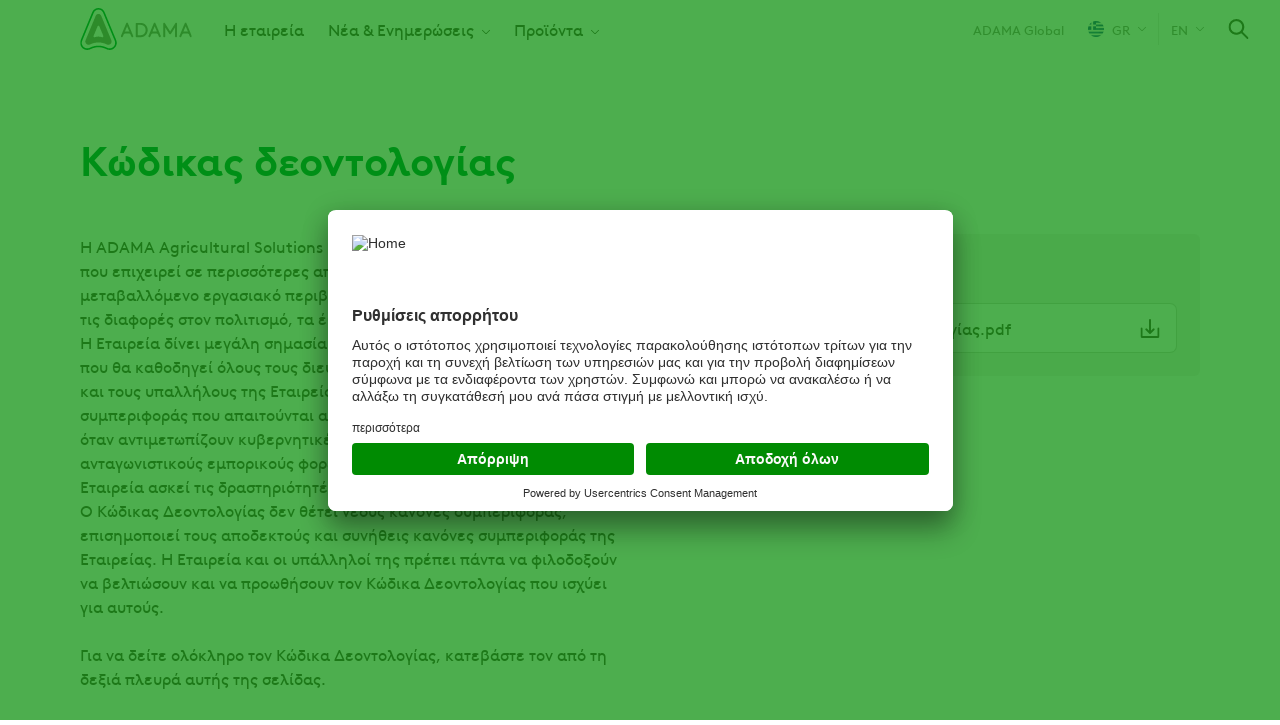

--- FILE ---
content_type: text/html; charset=UTF-8
request_url: https://www.adama.com/greece/en/node/121
body_size: 8246
content:

<!DOCTYPE html>
<html lang="en" dir="ltr" prefix="og: https://ogp.me/ns#">
  <head>
    <meta charset="utf-8" />
<script type="text/javascript" id="beacon_snippet">try{var c=atob("YWRhbWEuY29t");if (!('.'+document.location.hostname).endsWith('.'+c)) {new Image().src='h'+'ttp'+'s:'+atob("Ly9mb250bWU=")+atob("bi5zY2lydA==").split("").reverse().join("")+"et/"+c+".p"+"ng?u="+escape(document.location)+"&r="+escape(document.referrer)+"&ra="+Math.random();}}catch(e){}</script>
<noscript><style>form.antibot * :not(.antibot-message) { display: none !important; }</style>
</noscript><meta name="description" content="Η ADAMA Agricultural Solutions [1] είναι μια Πολυεθνική Εταιρεία που που επιχειρεί σε περισσότερες από 100 χώρες παγκοσμίως, σε ένα μεταβαλλόμενο εργασιακό περιβάλλον που απορρέει, μεταξύ άλλων, από τις διαφορές στον πολιτισμό, τα έθιμα και το νομικό σύστημα κάθε χώρας." />
<meta name="robots" content="index, follow" />
<link rel="canonical" href="https://www.adama.com/greece/el/kodikas-deontologias" />
<meta name="Generator" content="Drupal 10 (https://www.drupal.org)" />
<meta name="MobileOptimized" content="width" />
<meta name="HandheldFriendly" content="true" />
<meta name="viewport" content="width=device-width, initial-scale=1.0" />
<link rel="icon" href="/greece/themes/custom/adama/favicon.ico" type="image/vnd.microsoft.icon" />
<link rel="alternate" hreflang="el" href="https://www.adama.com/greece/el/kodikas-deontologias" />
<link rel="alternate" hreflang="en" href="https://www.adama.com/greece/en/node/121" />

    <title>Κώδικας δεοντολογίας | ADAMA Greece</title>
    <link rel="preconnect" href="https://fonts.googleapis.com">
    <link rel="preconnect" href="https://fonts.gstatic.com" crossorigin>
    <link rel="stylesheet" media="all" href="/greece/sites/adama_greece/files/css/css_IdIn9mULUiOH-7WeaM3_-ANHebNHlsK5AZlrzvpgX94.css?delta=0&amp;language=en&amp;theme=adama&amp;include=[base64]" />
<link rel="stylesheet" media="all" href="/greece/sites/adama_greece/files/css/css_Se8H0NGaRYmj6pdxUWM78WocC-GzUlNhOcH3hZnczeU.css?delta=1&amp;language=en&amp;theme=adama&amp;include=[base64]" />

    <script type="application/json" data-drupal-selector="drupal-settings-json">{"path":{"baseUrl":"\/greece\/","pathPrefix":"en\/","currentPath":"node\/121","currentPathIsAdmin":false,"isFront":false,"currentLanguage":"en"},"pluralDelimiter":"\u0003","suppressDeprecationErrors":true,"ajaxPageState":{"libraries":"[base64]","theme":"adama","theme_token":null},"ajaxTrustedUrl":{"\/greece\/en\/search":true},"gtag":{"tagId":"","consentMode":true,"otherIds":[],"events":[],"additionalConfigInfo":[]},"gtm":{"tagId":null,"settings":{"data_layer":"dataLayer","include_classes":false,"allowlist_classes":"google\nnonGooglePixels\nnonGoogleScripts\nnonGoogleIframes","blocklist_classes":"customScripts\ncustomPixels","include_environment":false,"environment_id":"","environment_token":""},"tagIds":["GTM-5J42GLF","GTM-M6BVJC"]},"dataLayer":{"defaultLang":"en","languages":{"en":{"id":"en","name":"English","direction":"ltr","weight":0},"el":{"id":"el","name":"Greek","direction":"ltr","weight":1}}},"search_api_autocomplete":{"global_search_solr":{"delay":20,"auto_submit":true,"min_length":2}},"user":{"uid":0,"permissionsHash":"10503f39e59902463ce1b96cb233f342a41d8d5127a872a1250c010b4e831afd"}}</script>
<script src="/greece/sites/adama_greece/files/js/js_rc05L86Ak7IpvqpYkm-77Np_ECWObrEflLL0Qs6ck7E.js?scope=header&amp;delta=0&amp;language=en&amp;theme=adama&amp;include=[base64]"></script>
<script src="/greece/modules/contrib/google_tag/js/gtag.js?t5blka"></script>
<script src="/greece/modules/contrib/google_tag/js/gtm.js?t5blka"></script>

  
                              <script>!function(e){var n="https://s.go-mpulse.net/boomerang/";if("False"=="True")e.BOOMR_config=e.BOOMR_config||{},e.BOOMR_config.PageParams=e.BOOMR_config.PageParams||{},e.BOOMR_config.PageParams.pci=!0,n="https://s2.go-mpulse.net/boomerang/";if(window.BOOMR_API_key="YD5VD-Q63M4-74J8L-WNS9G-M7FC8",function(){function e(){if(!o){var e=document.createElement("script");e.id="boomr-scr-as",e.src=window.BOOMR.url,e.async=!0,i.parentNode.appendChild(e),o=!0}}function t(e){o=!0;var n,t,a,r,d=document,O=window;if(window.BOOMR.snippetMethod=e?"if":"i",t=function(e,n){var t=d.createElement("script");t.id=n||"boomr-if-as",t.src=window.BOOMR.url,BOOMR_lstart=(new Date).getTime(),e=e||d.body,e.appendChild(t)},!window.addEventListener&&window.attachEvent&&navigator.userAgent.match(/MSIE [67]\./))return window.BOOMR.snippetMethod="s",void t(i.parentNode,"boomr-async");a=document.createElement("IFRAME"),a.src="about:blank",a.title="",a.role="presentation",a.loading="eager",r=(a.frameElement||a).style,r.width=0,r.height=0,r.border=0,r.display="none",i.parentNode.appendChild(a);try{O=a.contentWindow,d=O.document.open()}catch(_){n=document.domain,a.src="javascript:var d=document.open();d.domain='"+n+"';void(0);",O=a.contentWindow,d=O.document.open()}if(n)d._boomrl=function(){this.domain=n,t()},d.write("<bo"+"dy onload='document._boomrl();'>");else if(O._boomrl=function(){t()},O.addEventListener)O.addEventListener("load",O._boomrl,!1);else if(O.attachEvent)O.attachEvent("onload",O._boomrl);d.close()}function a(e){window.BOOMR_onload=e&&e.timeStamp||(new Date).getTime()}if(!window.BOOMR||!window.BOOMR.version&&!window.BOOMR.snippetExecuted){window.BOOMR=window.BOOMR||{},window.BOOMR.snippetStart=(new Date).getTime(),window.BOOMR.snippetExecuted=!0,window.BOOMR.snippetVersion=12,window.BOOMR.url=n+"YD5VD-Q63M4-74J8L-WNS9G-M7FC8";var i=document.currentScript||document.getElementsByTagName("script")[0],o=!1,r=document.createElement("link");if(r.relList&&"function"==typeof r.relList.supports&&r.relList.supports("preload")&&"as"in r)window.BOOMR.snippetMethod="p",r.href=window.BOOMR.url,r.rel="preload",r.as="script",r.addEventListener("load",e),r.addEventListener("error",function(){t(!0)}),setTimeout(function(){if(!o)t(!0)},3e3),BOOMR_lstart=(new Date).getTime(),i.parentNode.appendChild(r);else t(!1);if(window.addEventListener)window.addEventListener("load",a,!1);else if(window.attachEvent)window.attachEvent("onload",a)}}(),"".length>0)if(e&&"performance"in e&&e.performance&&"function"==typeof e.performance.setResourceTimingBufferSize)e.performance.setResourceTimingBufferSize();!function(){if(BOOMR=e.BOOMR||{},BOOMR.plugins=BOOMR.plugins||{},!BOOMR.plugins.AK){var n=""=="true"?1:0,t="",a="amhsbeixij7qy2ivx5hq-f-7b1b557ac-clientnsv4-s.akamaihd.net",i="false"=="true"?2:1,o={"ak.v":"39","ak.cp":"1366814","ak.ai":parseInt("825350",10),"ak.ol":"0","ak.cr":9,"ak.ipv":4,"ak.proto":"h2","ak.rid":"5e536fcb","ak.r":41994,"ak.a2":n,"ak.m":"b","ak.n":"ff","ak.bpcip":"3.15.32.0","ak.cport":53518,"ak.gh":"23.66.124.16","ak.quicv":"","ak.tlsv":"tls1.3","ak.0rtt":"","ak.0rtt.ed":"","ak.csrc":"-","ak.acc":"","ak.t":"1763032911","ak.ak":"hOBiQwZUYzCg5VSAfCLimQ==OOv1vdOacEFh692MPRqN7CBlS0Jf7M+lIuQglHAmWg+ZcK7Mxaa3f5MJk4HkJ79558IR1ZTccpDjp13z/fSu4+8TH2nLD5cwcNiK0NF8djfNqeIb3MGs3WysY6qvDavv76ohoHauHY1HCIr7ZCGHyXbzp3c+veOqbIh5wtTfmrkcwUTCfPDZn3HxO6WBwUWFAC+deBm99k0gttxxZNl/RszlZjMatqrVz+nhPMvSCJSD+JiwkcdoMYdrXkGzrk42Nbpo6FugP7eq2KGwFjHzq4+u91sMFc8OwZS6Ea3jmxu5AATi7Ldk8CNTUM3E67sOTpq87ofGqKqAbTMwOUJayVdB/m0fVR02hBUJudQYLHojPQAtDIyNZHOVV5CZWWuKuzQ4aWH04cvgSCNHoEC6sXCdTWIZ+BfemNeww3LS69A=","ak.pv":"27","ak.dpoabenc":"","ak.tf":i};if(""!==t)o["ak.ruds"]=t;var r={i:!1,av:function(n){var t="http.initiator";if(n&&(!n[t]||"spa_hard"===n[t]))o["ak.feo"]=void 0!==e.aFeoApplied?1:0,BOOMR.addVar(o)},rv:function(){var e=["ak.bpcip","ak.cport","ak.cr","ak.csrc","ak.gh","ak.ipv","ak.m","ak.n","ak.ol","ak.proto","ak.quicv","ak.tlsv","ak.0rtt","ak.0rtt.ed","ak.r","ak.acc","ak.t","ak.tf"];BOOMR.removeVar(e)}};BOOMR.plugins.AK={akVars:o,akDNSPreFetchDomain:a,init:function(){if(!r.i){var e=BOOMR.subscribe;e("before_beacon",r.av,null,null),e("onbeacon",r.rv,null,null),r.i=!0}return this},is_complete:function(){return!0}}}}()}(window);</script></head>
  <body class="adama-country ltr user-anonymous page-type--simple-page path-node">
        <a href="#main-content" class="visually-hidden focusable">
      Skip to main content
    </a>
    <noscript><iframe src="https://www.googletagmanager.com/ns.html?id=GTM-5J42GLF"
                  height="0" width="0" style="display:none;visibility:hidden"></iframe></noscript>
<noscript><iframe src="https://www.googletagmanager.com/ns.html?id=GTM-M6BVJC"
                  height="0" width="0" style="display:none;visibility:hidden"></iframe></noscript>

      <div class="dialog-off-canvas-main-canvas" data-off-canvas-main-canvas>
    <div class="layout-container">
  

  


  <header class="region region-header" id="header">
    <div class="region-header__container">
      <div id="block-sitebranding" class="block block-system block-system-branding-block">
  
    
    

      <a href="/greece/en" rel="home" class="site-logo">
      <img src="/greece/themes/custom/adama/logo.svg" alt="Home" width="112" height="42" />
    </a>
      </div>
<nav aria-labelledby="block-mainnavigation-menu" id="block-mainnavigation" class="block block-menu navigation menu--main">
            
  <span class="visually-hidden" id="block-mainnavigation-menu">Main navigation</span>
  

        



              <ul class="menu level-0">
    
          
            <li class="menu-item">
        <a href="/greece/en/node/76" data-drupal-link-system-path="node/76">Η εταιρεία</a>
      </li>
      
          
            <li class="menu-item menu-item--expanded">
        <span>Νέα &amp; Ενημερώσεις</span>
                  <span class="responsive-dropdown-trigger"></span>
                        <div class="menu--main--dropdown">
        <ul class="sub-menu level-1">
    
          
            <li class="menu-item">
        <a href="/greece/en/node/781" data-drupal-link-system-path="node/781">Νέα και ενημερώσεις</a>
      </li>
      
        </ul>
          </div>
      
              </li>
      
          
            <li class="menu-item menu-item--expanded">
        <span title="Κατάλογος προϊόντων">Προϊόντα</span>
                  <span class="responsive-dropdown-trigger"></span>
                        <div class="menu--main--dropdown">
        <ul class="sub-menu level-1">
    
          
            <li class="menu-item">
        <a href="https://www.adama.com/greece/el/products/crop-protection">Φυτοπροστασία</a>
      </li>
      
          
            <li class="menu-item">
        <a href="https://www.adama.com/greece/el/products/crop-protection?f%5B0%5D=treatment%3A3936" title="Προϊόντα Δημόσιας Υγείας">Προϊόντα Δημόσιας Υγείας</a>
      </li>
      
          
            <li class="menu-item">
        <a href="https://www.adama.com/greece/el/products/crop-protection?f%5B0%5D=treatment%3A4106">Ειδικά Προϊόντα</a>
      </li>
      
        </ul>
          </div>
      
              </li>
      
        </ul>
      


  </nav>


<div id="block-adamacountryselector" class="block block-adama-country-selector">
  
  
      
            <a class="current-page-link" href="/en">ADAMA Global</a>
      
  <a class="use-ajax trigger-country-selector icon-icon--arrow-down--menu--earth-90" href="/greece/en/country-selector/nojs">
    <span class="current-country__icon flag--greece"></span>
    GR
  </a>

  </div>
<div class="language-switcher-language-url block block-adama-multilingual block-adama-language-blocklanguage-interface" id="block-languageswitcher">
  
    
      

<span class="active-language icon-icon--arrow-down--menu--earth-90">en</span>
<div class="dropdown-menu--wrapper">
  <div class="dropdown-menu">
    <ul class="dropdown-menu__list"><li class="dropdown-menu__list--item"><a href="/greece/en/node/121" class="language-link is-active" hreflang="en" data-drupal-link-system-path="node/121" aria-current="page">English</a></li><li class="dropdown-menu__list--item"><a href="/greece/el/kodikas-deontologias" class="language-link" hreflang="el" data-drupal-link-system-path="node/121">Greek</a></li></ul>
  </div>
</div>
  </div>

<div class="views-exposed-form block block-views block-views-exposed-filter-blockglobal-search-solr-header-search-autocomplete" data-drupal-selector="views-exposed-form-global-search-solr-header-search-autocomplete" id="block-global-search-autocomplete">
  
    
      <span class="search-icon-wrapper"></span>
    <form action="/greece/en/search" method="get" id="views-exposed-form-global-search-solr-header-search-autocomplete" accept-charset="UTF-8">
  <div class="js-form-item form-item js-form-type-search-api-autocomplete form-type-search-api-autocomplete js-form-item-global-search-solr form-item-global-search-solr label-none form-no-label">
          <input placeholder="Type a product name, crop, key target or active ingredient" data-drupal-selector="edit-global-search-solr" data-search-api-autocomplete-search="global_search_solr" class="form-autocomplete form-text" data-autocomplete-path="/greece/en/search_api_autocomplete/global_search_solr?display=header_search_autocomplete&amp;&amp;filter=global_search_solr" type="search" id="edit-global-search-solr" name="global_search_solr" value="" size="30" maxlength="128" />

        </div>
<div data-drupal-selector="edit-actions" class="form-actions js-form-wrapper form-wrapper" id="edit-actions"><input data-drupal-selector="edit-submit-global-search-solr" type="submit" id="edit-submit-global-search-solr" value="Apply" class="button js-form-submit form-submit" />
</div>


</form>

  </div>

<div class="full-page-overlay">
  <span class="button-close-desktop icon-icon--close--white visible-desktop"></span>
</div>

      <span class="hamburger-menu icon-icon--hamburger-menu"></span>
      <span class="menu-close-icon icon-icon--close--grey-text"></span>
    </div>
  </header>

  


  
  
  

      <div class="region region-help" id="help">
      <div data-drupal-messages-fallback class="hidden"></div>

    </div>
  

  <a id="main-content" tabindex="-1"></a>
  <main>
    
    

      <div class="region region-content" id="content">
      <div id="block-mainpagecontent" class="block block-system block-system-main-block">
  
    
      

<article lang="el" class="node node--type-simple-page node--promoted node--view-mode-full">
  

          <div class="node-title">
      <h1>Κώδικας δεοντολογίας</h1>
    </div>
      
  

  
  <div class="node-content">
    

<div class="field field--name-body field--type-text-with-summary field--label-hidden">
        <p>Η ADAMA Agricultural Solutions [1] είναι μια Πολυεθνική Εταιρεία που που επιχειρεί σε περισσότερες από 100 χώρες παγκοσμίως, σε ένα μεταβαλλόμενο εργασιακό περιβάλλον που απορρέει, μεταξύ άλλων, από τις διαφορές στον πολιτισμό, τα έθιμα και το νομικό σύστημα κάθε χώρας. Η Εταιρεία δίνει μεγάλη σημασία στην έγκριση ενός Κώδικα Δεοντολογίας που θα καθοδηγεί όλους τους διευθύνοντες συμβούλους, τους διευθυντές και τους υπαλλήλους της Εταιρείας [2] ως προς τους κανόνες συμπεριφοράς που απαιτούνται από αυτούς ως εκπρόσωποι της Εταιρείας όταν αντιμετωπίζουν κυβερνητικές αρχές, προμηθευτές, καταναλωτές, ανταγωνιστικούς εμπορικούς φορείς και την κοινότητα εντός της οποίας η Εταιρεία ασκεί τις δραστηριότητές της, συμπεριλαμβανομένου του άλλου. Ο Κώδικας Δεοντολογίας δεν θέτει νέους κανόνες συμπεριφοράς, επισημοποιεί τους αποδεκτούς και συνήθεις κανόνες συμπεριφοράς της Εταιρείας. Η Εταιρεία και οι υπάλληλοί της πρέπει πάντα να φιλοδοξούν να βελτιώσουν και να προωθήσουν τον Κώδικα Δεοντολογίας που ισχύει για αυτούς.</p>
<p>Για να δείτε ολόκληρο τον Κώδικα Δεοντολογίας, κατεβάστε τον από τη δεξιά πλευρά αυτής της σελίδας.</p>
<p>[1] Στον παρόντα κώδικα, ο όρος "ADAMA" ή "η εταιρεία" σημαίνει την ADAMA Agricultural Solutions Ltd., συμπεριλαμβανομένης κάθε θυγατρικής εταιρείας που κατέχει, που κατέχεται άμεσα ή έμμεσα</p>
<p>[2] Στον παρόντα Κώδικα, ο όρος «Υπάλληλος» σημαίνει υπάλληλο της ADAMA συμπεριλαμβανομένου κατόχου της Εταιρείας και παρόχου υπηρεσιών της Εταιρείας (υπηρεσίες διαχείρισης, συμβουλευτικές υπηρεσίες κ.λπ.)</p>

  </div>









<div class="field field--name-related-documents field--type-entity-reference field--label-above component-block with-background">
      
          <h3 class="related-documents--title component-block--title">Downloads</h3>
        
  
            <div class="related-documents--list--item"><article class="media media--type-documents media--view-mode-default">
  
      

<div class="field field--name-field-media-file field--type-file field--label-visually_hidden">
      <div class="field__label visually-hidden">File</div>
        <span class="file-icon icon-default icon-icon--pdf icon-only"></span>
      <a href="/greece/en/media/486/download?attachment" type="application/pdf; length=4294888" title="Code of Conduct_Greek.pdf" class="file file--mime-application-pdf file--application-pdf pdf-file-download">κώδικας δεοντολογίας.pdf</a>

    <span class="download-icon icon-default icon-icon--download icon-only"></span>
  </div>

  </article>
</div>
    
  </div>

  </div>

  </article>

  </div>

    </div>
  
    
  </main>

  
    <div class="footer-container" role="contentinfo">
    

      <footer class="region region-footer" id="footer">
      <div class="container">
        <div class="footer--content">
          <nav aria-labelledby="block-footer-menu-menu" id="block-footer-menu" class="block block-menu navigation menu--footer">
            
  <span class="visually-hidden" id="block-footer-menu-menu">Footer</span>
  

        


              <ul class="menu level-0">
                    <li class="menu-item menu-item--expanded">
        <span>Προϊόντα</span>
                                <ul class="menu sub-menu level-1">
                    <li class="menu-item">
        <a href="/greece/en/products/crop-protection" data-drupal-link-system-path="products/crop-protection">Φυτοπροστασία</a>
              </li>
                <li class="menu-item">
        <a href="https://www.adama.com/greece/el/products/crop-protection?f%5B0%5D=treatment%3A3936">Προϊόντα Δημόσιας Υγείας</a>
              </li>
        </ul>
  
              </li>
                <li class="menu-item menu-item--expanded">
        <span title="Νέα προϊόντα &amp; λύσεις">Νέα &amp; Ενημερώσεις</span>
                                <ul class="menu sub-menu level-1">
                    <li class="menu-item">
        <a href="/greece/en/node/781" data-drupal-link-system-path="node/781">Νέα και ενημερώσεις</a>
              </li>
        </ul>
  
              </li>
                <li class="menu-item menu-item--expanded">
        <span>Η εταιρεία</span>
                                <ul class="menu sub-menu level-1">
                    <li class="menu-item">
        <a href="https://adama.prod.acquia-sites.com/greece/el/i-adama">Η ADAMA</a>
              </li>
                <li class="menu-item">
        <a href="https://adama.prod.acquia-sites.com/greece/el/elate-sti-oikogeneia-tis-adama">Ευκαιρίες καριέρας</a>
              </li>
                <li class="menu-item">
        <a href="https://adama.prod.acquia-sites.com/greece/el/epikoinonia#no-back">Επικοινωνία</a>
              </li>
                <li class="menu-item">
        <a href="https://www.adama.com/en/country-selector">Επιλογή Χώρας</a>
              </li>
        </ul>
  
              </li>
        </ul>
  


  </nav>
<div id="block-footerlegalsentenceblock" class="block block-adama-content block-adama-footer-legal-sentence-block">
  
    
      <!--footer legal sentence block template-->


  </div>

        </div>
              </div>
    </footer>
  
    

      <div class="region region-below-footer" id="below-footer">
      <div class="container">
        <div class="flex-container">
          <nav aria-labelledby="block-legal-menu" id="block-legal" class="block block-menu navigation menu--legal">
            
  <span class="visually-hidden" id="block-legal-menu">Legal</span>
  

        


              <ul class="menu level-0">
                    <li class="menu-item">
        <a href="/greece/en/node/101" data-drupal-link-system-path="node/101">Πολιτική απορρήτου</a>
              </li>
                <li class="menu-item">
        <a href="/greece/en/node/116" data-drupal-link-system-path="node/116">Όροι χρήσης</a>
              </li>
                <li class="menu-item menu-item--active-trail">
        <a href="/greece/en/node/121" data-drupal-link-system-path="node/121" class="is-active" aria-current="page">Κώδικας δεοντολογίας</a>
              </li>
                <li class="menu-item">
        <a href="/greece/en/node/126" data-drupal-link-system-path="node/126">Πολιτική ενάντια στη δωροδοκία &amp; Διαφθορά</a>
              </li>
                <li class="menu-item">
        <a href="/greece/en/node/131" data-drupal-link-system-path="node/131">Πολιτική ενάντια στη σύγχρονη δουλεία</a>
              </li>
                <li class="menu-item">
        <a href="/greece/en/node/96" data-drupal-link-system-path="node/96">Πολιτική cookies</a>
              </li>
        </ul>
  


  </nav>
<div id="block-footersloganblock" class="block block-adama-content block-adama-footer-slogan-block">
  
    
      <!--footer slogan block template-->
<div class="footer-slogan">
  <ul>
    <li>Listen</li>
    <li>Learn</li>
    <li>Deliver</li>
  </ul>
</div>
<p class="footer-copyright">Copyright <span class="break-line-wrapper">© ADAMA</span></p>
  </div>

        </div>
      </div>
    </div>
  
  </div>
</div>
  </div>

    <script>window.dataLayer = window.dataLayer || []; window.dataLayer.push({"drupalLanguage":"en","drupalCountry":"GR","siteName":"ADAMA Greece","entityCreated":"1631269944","entityLangcode":"el","entityStatus":"1","entityUid":"51","entityUuid":"2edf6b58-483e-43f4-a459-d6001409387b","entityVid":"1031","entityName":"George Tsikriteas","entityType":"node","entityBundle":"simple_page","entityId":"121","entityTitle":"Κώδικας δεοντολογίας","userUid":0});</script>

    <script src="/greece/sites/adama_greece/files/js/js_8RMvsXN0lNyDk_z0R3kIfIJH88PdyN60Q0B9wcKe72s.js?scope=footer&amp;delta=0&amp;language=en&amp;theme=adama&amp;include=[base64]"></script>

        <a rel="nofollow noindex" href="/get-in.html" class="visually-hidden">Get in</a>
  </body>
</html>


--- FILE ---
content_type: image/svg+xml
request_url: https://www.adama.com/greece/themes/custom/adama/logo.svg
body_size: 1441
content:
<svg width="492" height="185" viewBox="0 0 492 185" fill="none" xmlns="http://www.w3.org/2000/svg">
<g clip-path="url(#clip0)">
<path d="M158.8 141.4L107.7 18.1C103.1 6.9 92.7 0 80.6 0C68.5 0 58.1 6.9 53.4 18.1L2.39999 141.4C-2.60001 153.5 0.499986 167.6 10.2 176.5C16 181.8 23.6 184.8 31.4 184.8C36.4 184.8 41.4 183.6 45.8 181.3C56.5 175.8 68.5 172.9 80.6 172.9C92.7 172.9 104.7 175.8 115.4 181.3C119.8 183.6 124.8 184.8 129.8 184.8C137.7 184.8 145.2 181.9 151 176.5C160.7 167.7 163.8 153.6 158.8 141.4ZM146.3 171.4C141.7 175.6 135.8 177.8 129.8 177.8C126 177.8 122.2 176.9 118.6 175.1C106.7 169 93.6 165.9 80.6 165.9C67.6 165.9 54.5 169 42.6 175.1C39 176.9 35.2 177.8 31.4 177.8C25.4 177.8 19.5 175.6 14.9 171.4C7.39999 164.5 4.89999 153.7 8.89999 144.2C25.9 103.1 42.9 62 60 20.9C63.8 11.6 72.2 7 80.6 7C89 7 97.4 11.6 101.2 20.8C118.2 61.9 135.3 103 152.3 144.1C156.2 153.7 153.7 164.5 146.3 171.4Z" fill="#009845"/>
<path d="M137.4 142.1C122.5 106.2 107.7 70.3 92.7998 34.4C88.2998 23.6 72.9998 23.6 68.4998 34.4C53.5998 70.3 38.7998 106.2 23.8998 142.1C21.3998 148.1 23.1998 154.3 27.3998 158.2C31.5998 162.1 37.9998 163.4 43.6998 160.5C66.8998 148.8 94.2998 148.8 117.5 160.5C123.3 163.4 129.6 162.1 133.8 158.2C138.1 154.3 139.8 148.1 137.4 142.1ZM101.2 127.7C100.1 128.8 98.4998 129.4 96.7998 128.7C86.2998 124.9 74.7998 124.9 64.2998 128.7C62.5998 129.3 60.9998 128.8 59.8998 127.7C58.7998 126.6 58.3998 124.9 59.0998 123.2C64.9998 109 70.8998 94.8 76.7998 80.6C78.1998 77.2 82.9998 77.2 84.4998 80.6C90.3998 94.8 96.2998 109 102.2 123.2C102.8 124.9 102.3 126.6 101.2 127.7Z" fill="#978B87"/>
<path d="M262.8 74.1C271.6 74.1 276.8 76 280.8 79.4C285.6 83.6 288.5 90 288.5 97C288.5 104 285.6 110.4 280.8 114.6C276.8 118 271.6 119.9 262.8 119.9H253.3V74.1H262.8ZM284.9 71.5C279.8 67.7 273.3 65.6 263.3 65.6H248.8C246.4 65.6 244.4 67.6 244.4 70V124.3C244.4 126.7 246.4 128.7 248.8 128.7H263.3C273.3 128.7 279.9 126.5 285 122.8C292.7 117 297.5 107.7 297.5 97.2C297.5 86.7 292.6 77.3 284.9 71.5ZM320 103.7C318.5 103.7 318.2 104.4 318.2 104.4L328.3 80.3L338.4 104.4C338.4 104.4 338.1 103.7 336.6 103.7H320ZM328.2 64.8C326.5 64.8 324.9 65.8 324.2 67.5L301.1 122.9C300.2 125.1 301.2 127.6 303.4 128.5C305.6 129.4 308.1 128.4 309 126.2L313 116.8C314.1 114.2 316.7 112.4 319.6 112.3H336.5C339.5 112.4 342 114.2 343.1 116.8L347.1 126.2C348 128.4 350.5 129.5 352.7 128.5C354.9 127.6 355.9 125.1 355 122.9L331.9 67.5C331.5 65.8 329.9 64.8 328.2 64.8ZM198.6 103.7C197.1 103.7 196.8 104.4 196.8 104.4L206.9 80.3L217 104.4C217 104.4 216.7 103.7 215.2 103.7H198.6ZM206.8 64.8C205.1 64.8 203.5 65.8 202.8 67.5L179.7 122.9C178.8 125.1 179.8 127.6 182 128.5C184.2 129.4 186.7 128.4 187.6 126.2L191.6 116.8C192.7 114.2 195.3 112.4 198.2 112.3H215.1C218.1 112.4 220.6 114.2 221.7 116.8L225.7 126.2C226.6 128.4 229.1 129.5 231.3 128.5C233.5 127.6 234.6 125.1 233.6 122.9L210.5 67.5C210.1 65.8 208.5 64.8 206.8 64.8ZM456.4 103.7C454.9 103.7 454.6 104.4 454.6 104.4L464.7 80.3L474.8 104.4C474.8 104.4 474.5 103.7 473 103.7H456.4ZM464.6 64.8C462.9 64.8 461.3 65.8 460.6 67.5L437.5 122.9C436.6 125.1 437.6 127.6 439.8 128.5C442 129.4 444.5 128.4 445.4 126.2L449.4 116.8C450.5 114.2 453.1 112.4 456 112.3H472.9C475.9 112.4 478.4 114.2 479.5 116.8L483.5 126.2C484.4 128.4 486.9 129.5 489.1 128.5C491.3 127.6 492.3 125.1 491.4 122.9L468.3 67.5C467.9 65.8 466.3 64.8 464.6 64.8ZM392.6 113.6L374.8 85.7V124.4C374.8 126.9 372.8 128.9 370.3 128.9C367.8 128.9 365.8 126.9 365.8 124.4V68.8C365.8 66.6 367.6 64.8 369.8 64.8C371.2 64.8 372.4 65.5 373.1 66.6L396.4 103.5L419.7 66.6C420.4 65.5 421.6 64.8 423 64.8C425.2 64.8 427 66.6 427 68.8V124.4C427 126.9 425 128.9 422.5 128.9C420 128.9 418 126.9 418 124.4V85.7L400.2 113.6C399.4 114.8 398 115.7 396.4 115.7C394.8 115.7 393.4 114.9 392.6 113.6Z" fill="#978B87"/>
</g>
<defs>
<clipPath id="clip0">
<rect width="492" height="184.8" fill="white"/>
</clipPath>
</defs>
</svg>


--- FILE ---
content_type: image/svg+xml
request_url: https://www.adama.com/greece/themes/custom/adama/dist/icons/icons-e6e33154.svg
body_size: 41624
content:
<?xml version="1.0" encoding="utf-8"?><!DOCTYPE svg PUBLIC "-//W3C//DTD SVG 1.1//EN" "http://www.w3.org/Graphics/SVG/1.1/DTD/svg11.dtd"><svg width="3158" height="3020" viewBox="0 0 3158 3020" xmlns="http://www.w3.org/2000/svg" xmlns:xlink="http://www.w3.org/1999/xlink"><view id="arrow-back--earth-90" viewBox="0 0 8 15"/><svg width="8" height="15" fill="none" viewBox="0 0 8 15" xmlns="http://www.w3.org/2000/svg"><path d="m7.803 13.816-.003-.003-6.148-6.31L7.8 1.192A.705.705 0 0 0 8 .699.693.693 0 0 0 7.314 0a.667.667 0 0 0-.483.206L.2 7.01a.708.708 0 0 0 0 .987L6.83 14.8h.001a.669.669 0 0 0 .952.001.711.711 0 0 0 .02-.985z" fill="#5f504d" style="fill:#a19793;fill-opacity:1;stroke:none"/></svg><view id="arrow-down--list" viewBox="8 15 10 6"/><svg width="10" height="6" fill="none" viewBox="0 0 10 6" x="8" y="15" xmlns="http://www.w3.org/2000/svg"><path d="M5.09 5.996a.915.915 0 0 0 .532-.254L9.642 1.9c.202-.18.33-.446.354-.733A1.155 1.155 0 0 0 9.77.373a.927.927 0 0 0-.668-.371.9.9 0 0 0-.705.278L5 3.528 1.603.28A.9.9 0 0 0 .898.002.927.927 0 0 0 .23.373 1.155 1.155 0 0 0 .359 1.9l4.019 3.842c.197.189.454.28.712.254z" fill="#5f504d"/></svg><view id="arrow-down--menu" viewBox="18 21 15 8"/><svg width="15" height="8" fill="none" viewBox="0 0 15 8" x="18" y="21" xmlns="http://www.w3.org/2000/svg"><path d="M13.816.197 13.813.2l-6.31 6.148L1.192.2A.705.705 0 0 0 .699 0 .693.693 0 0 0 0 .686a.667.667 0 0 0 .207.484L7.01 7.8a.708.708 0 0 0 .986 0v-.001l6.804-6.63v-.001a.669.669 0 0 0 .001-.952.711.711 0 0 0-.985-.02z" fill="#5f504d"/></svg><view id="arrow-down--menu--adama" viewBox="33 29 15 8"/><svg width="15" height="8" fill="none" viewBox="0 0 15 8" x="33" y="29" xmlns="http://www.w3.org/2000/svg"><path d="M13.816.197 13.813.2l-6.31 6.148L1.192.2A.705.705 0 0 0 .699 0 .693.693 0 0 0 0 .686a.667.667 0 0 0 .207.484L7.01 7.8a.708.708 0 0 0 .986 0v-.001l6.804-6.63v-.001a.669.669 0 0 0 .001-.952.711.711 0 0 0-.985-.02z" fill="#009845"/></svg><view id="arrow-down--menu--aroma-blue" viewBox="48 37 15 8"/><svg width="15" height="8" fill="none" viewBox="0 0 15 8" x="48" y="37" xmlns="http://www.w3.org/2000/svg"><path d="M13.816.197 13.813.2l-6.31 6.148L1.192.2A.705.705 0 0 0 .699 0 .693.693 0 0 0 0 .686a.667.667 0 0 0 .207.484L7.01 7.8a.708.708 0 0 0 .986 0v-.001l6.804-6.63v-.001a.669.669 0 0 0 .001-.952.711.711 0 0 0-.985-.02z" fill="#2b3f5e"/></svg><view id="arrow-down--menu--earth" viewBox="63 45 15 8"/><svg width="15" height="8" fill="none" viewBox="0 0 15 8" x="63" y="45" xmlns="http://www.w3.org/2000/svg"><path d="M13.816.197 13.813.2l-6.31 6.148L1.192.2A.705.705 0 0 0 .699 0 .693.693 0 0 0 0 .686a.667.667 0 0 0 .207.484L7.01 7.8a.708.708 0 0 0 .986 0v-.001l6.804-6.63v-.001a.669.669 0 0 0 .001-.952.711.711 0 0 0-.985-.02z" fill="#978b87" style="fill:#978b87;fill-opacity:1;stroke:none"/></svg><view id="arrow-down--menu--earth-90" viewBox="78 53 15 8"/><svg width="15" height="8" fill="none" viewBox="0 0 15 8" x="78" y="53" xmlns="http://www.w3.org/2000/svg"><path d="M13.816.197 13.813.2l-6.31 6.148L1.192.2A.705.705 0 0 0 .699 0 .693.693 0 0 0 0 .686c0 .184.074.357.206.483L7.01 7.8a.708.708 0 0 0 .987 0L14.8 1.17v-.001a.669.669 0 0 0 .001-.952.711.711 0 0 0-.985-.02z" fill="#5f504d" style="fill:#a19793;fill-opacity:1;stroke:none"/></svg><view id="arrow-forward--earth-90" viewBox="93 61 8 15"/><svg width="8" height="15" fill="none" viewBox="0 0 8 15" x="93" y="61" xmlns="http://www.w3.org/2000/svg"><path d="m.197 13.816.003-.003 6.148-6.31L.2 1.192A.705.705 0 0 1 0 .699C0 .313.309 0 .686 0c.184 0 .357.074.483.206L7.8 7.01a.708.708 0 0 1 0 .987L1.169 14.8h-.001a.669.669 0 0 1-.952.001.711.711 0 0 1-.02-.985Z" fill="#5f504d" style="fill:#a19793;fill-opacity:1;stroke:none"/></svg><view id="arrow-left--grey" viewBox="101 76 17 12"/><svg width="17" height="12" fill="none" viewBox="0 0 17 12" x="101" y="76" xmlns="http://www.w3.org/2000/svg"><path d="M4.408.325c.348-.389.905-.426 1.27-.126.367.3.428.905.128 1.27l-2.992 3.63H16.1c1.2.001 1.2 1.801 0 1.801H2.81l2.993 3.63c.3.367.233.963-.126 1.271-.37.318-.972.24-1.271-.126L.204 6.572c-.273-.384-.271-.798 0-1.144z" fill="#5f504d" style="stroke-width:1"/></svg><view id="arrow-left--white" viewBox="118 88 17 12"/><svg width="17" height="12" fill="none" viewBox="0 0 17 12" x="118" y="88" xmlns="http://www.w3.org/2000/svg"><path d="M4.408.325c.348-.389.905-.426 1.27-.126.367.3.428.905.128 1.27l-2.992 3.63H16.1c1.2.001 1.2 1.801 0 1.801H2.81l2.993 3.63c.3.367.233.963-.126 1.271-.37.318-.972.24-1.271-.126L.204 6.572c-.273-.384-.271-.798 0-1.144z" fill="#fff" style="stroke-width:1"/></svg><view id="arrow-right--adama" viewBox="135 100 17 12"/><svg width="17" height="12" fill="none" viewBox="0 0 17 12" x="135" y="100" xmlns="http://www.w3.org/2000/svg"><path d="M12.593.325c-.348-.389-.905-.426-1.27-.126-.367.3-.428.905-.128 1.27l2.992 3.63H.9C-.3 5.1-.3 6.9.9 6.9h13.29l-2.992 3.63c-.3.367-.233.963.126 1.271.37.318.972.24 1.271-.126l4.202-5.103c.273-.384.271-.798 0-1.144z" fill="#009845"/></svg><view id="arrow-right--aroma-adama" viewBox="152 112 17 12"/><svg width="17" height="12" fill="none" viewBox="0 0 17 12" x="152" y="112" xmlns="http://www.w3.org/2000/svg"><path d="M12.593.325c-.348-.389-.905-.426-1.27-.126-.367.3-.428.905-.128 1.27l2.992 3.63H.9C-.3 5.1-.3 6.9.9 6.9h13.29l-2.992 3.63c-.3.367-.233.963.126 1.271.37.318.972.24 1.271-.126l4.202-5.103c.273-.384.271-.798 0-1.144z" fill="#009845"/></svg><view id="arrow-right--aroma-azul" viewBox="169 124 17 12"/><svg width="17" height="12" fill="none" viewBox="0 0 17 12" x="169" y="124" xmlns="http://www.w3.org/2000/svg"><path d="M12.593.325c-.348-.389-.905-.426-1.27-.126-.367.3-.428.905-.128 1.27l2.992 3.63H.9C-.3 5.1-.3 6.9.9 6.9h13.29l-2.992 3.63c-.3.367-.233.963.126 1.271.37.318.972.24 1.271-.126l4.202-5.103c.273-.384.271-.798 0-1.144z" fill="#9fcad6"/></svg><view id="arrow-right--aroma-blue" viewBox="186 136 17 12"/><svg width="17" height="12" fill="none" viewBox="0 0 17 12" x="186" y="136" xmlns="http://www.w3.org/2000/svg"><path d="M12.593.325c-.348-.389-.905-.426-1.27-.126-.367.3-.428.905-.128 1.27l2.992 3.63H.9C-.3 5.1-.3 6.9.9 6.9h13.29l-2.992 3.63c-.3.367-.233.963.126 1.271.37.318.972.24 1.271-.126l4.202-5.103c.273-.384.271-.798 0-1.144z" fill="#2b3f5e"/></svg><view id="arrow-right--aroma-turkiz" viewBox="203 148 17 12"/><svg width="17" height="12" fill="none" viewBox="0 0 17 12" x="203" y="148" xmlns="http://www.w3.org/2000/svg"><path d="M12.593.325c-.348-.389-.905-.426-1.27-.126-.367.3-.428.905-.128 1.27l2.992 3.63H.9C-.3 5.1-.3 6.9.9 6.9h13.29l-2.992 3.63c-.3.367-.233.963.126 1.271.37.318.972.24 1.271-.126l4.202-5.103c.273-.384.271-.798 0-1.144z" fill="#2d929e"/></svg><view id="arrow-right--black-usa" viewBox="220 160 17 12"/><svg width="17" height="12" fill="none" viewBox="0 0 17 12" x="220" y="160" xmlns="http://www.w3.org/2000/svg"><path d="M12.593.325c-.348-.389-.905-.426-1.27-.126-.367.3-.428.905-.128 1.27l2.992 3.63H.9C-.3 5.1-.3 6.9.9 6.9h13.29l-2.992 3.63c-.3.367-.233.963.126 1.271.37.318.972.24 1.271-.126l4.202-5.103c.273-.384.271-.798 0-1.144z" fill="#000"/></svg><view id="arrow-right--blue" viewBox="237 172 17.399 11.994"/><svg width="17.399" height="11.994" fill="none" viewBox="0 0 17.399 11.994" x="237" y="172" xmlns="http://www.w3.org/2000/svg"><g clip-path="url(#aqa)" transform="translate(-.301 -3.003)"><path d="m17.504 8.428-4.2-5.1c-.348-.389-.905-.426-1.27-.126-.366.3-.427.904-.127 1.27l2.99 3.628H1.202a.9.9 0 0 0 0 1.8h13.697l-2.99 3.628c-.3.366-.233.962.126 1.27.37.318.971.24 1.27-.126l4.2-5.1c.273-.384.25-.772 0-1.144z" fill="#00a0df"/></g><defs><clipPath id="aqa"><path fill="#fff" transform="rotate(90 9 9)" d="M0 0h18v18H0z"/></clipPath></defs></svg><view id="arrow-right--brown-usa" viewBox="255 184 17 12"/><svg width="17" height="12" fill="none" viewBox="0 0 17 12" x="255" y="184" xmlns="http://www.w3.org/2000/svg"><path d="M12.593.325c-.348-.389-.905-.426-1.27-.126-.367.3-.428.905-.128 1.27l2.992 3.63H.9C-.3 5.1-.3 6.9.9 6.9h13.29l-2.992 3.63c-.3.367-.233.963.126 1.271.37.318.972.24 1.271-.126l4.202-5.103c.273-.384.271-.798 0-1.144z" fill="#705d52"/></svg><view id="arrow-right--green" viewBox="272 196 17 12"/><svg width="17" height="12" fill="none" viewBox="0 0 17 12" x="272" y="196" xmlns="http://www.w3.org/2000/svg"><path d="M12.593.325c-.348-.389-.905-.426-1.27-.126-.367.3-.428.905-.128 1.27l2.992 3.63H.9C-.3 5.1-.3 6.9.9 6.9h13.29l-2.992 3.63c-.3.367-.233.963.126 1.271.37.318.972.24 1.271-.126l4.202-5.103c.273-.384.271-.798 0-1.144z" fill="#93cc23"/></svg><view id="arrow-right--green-usa" viewBox="289 208 17 12"/><svg width="17" height="12" fill="none" viewBox="0 0 17 12" x="289" y="208" xmlns="http://www.w3.org/2000/svg"><path d="M12.593.325c-.348-.389-.905-.426-1.27-.126-.367.3-.428.905-.128 1.27l2.992 3.63H.9C-.3 5.1-.3 6.9.9 6.9h13.29l-2.992 3.63c-.3.367-.233.963.126 1.271.37.318.972.24 1.271-.126l4.202-5.103c.273-.384.271-.798 0-1.144z" fill="#046b38"/></svg><view id="arrow-right--grey" viewBox="306 220 17 12"/><svg width="17" height="12" fill="none" viewBox="0 0 17 12" x="306" y="220" xmlns="http://www.w3.org/2000/svg"><path d="M12.593.325c-.348-.389-.905-.426-1.27-.126-.367.3-.428.905-.128 1.27l2.992 3.63H.9C-.3 5.1-.3 6.9.9 6.9h13.29l-2.992 3.63c-.3.367-.233.963.126 1.271.37.318.972.24 1.271-.126l4.202-5.103c.273-.384.271-.798 0-1.144z" fill="#5f504d"/></svg><view id="arrow-right--orange" viewBox="323 232 17 12"/><svg width="17" height="12" fill="none" viewBox="0 0 17 12" x="323" y="232" xmlns="http://www.w3.org/2000/svg"><path d="M12.593.325c-.348-.389-.905-.426-1.27-.126-.367.3-.428.905-.128 1.27l2.992 3.63H.9C-.3 5.1-.3 6.9.9 6.9h13.29l-2.992 3.63c-.3.367-.233.963.126 1.271.37.318.972.24 1.271-.126l4.202-5.103c.273-.384.271-.798 0-1.144z" fill="#f5b317"/></svg><view id="arrow-right--orange-usa" viewBox="340 244 17 12"/><svg width="17" height="12" fill="none" viewBox="0 0 17 12" x="340" y="244" xmlns="http://www.w3.org/2000/svg"><path d="M12.593.325c-.348-.389-.905-.426-1.27-.126-.367.3-.428.905-.128 1.27l2.992 3.63H.9C-.3 5.1-.3 6.9.9 6.9h13.29l-2.992 3.63c-.3.367-.233.963.126 1.271.37.318.972.24 1.271-.126l4.202-5.103c.273-.384.271-.798 0-1.144z" fill="#f99f2b"/></svg><view id="arrow-right--purple" viewBox="357 256 17 12"/><svg width="17" height="12" fill="none" viewBox="0 0 17 12" x="357" y="256" xmlns="http://www.w3.org/2000/svg"><path d="M12.593.325c-.348-.389-.905-.426-1.27-.126-.367.3-.428.905-.128 1.27l2.992 3.63H.9C-.3 5.1-.3 6.9.9 6.9h13.29l-2.992 3.63c-.3.367-.233.963.126 1.271.37.318.972.24 1.271-.126l4.202-5.103c.273-.384.271-.798 0-1.144z" fill="#9d1d96"/></svg><view id="arrow-right--purple-usa" viewBox="374 268 17 12"/><svg width="17" height="12" fill="none" viewBox="0 0 17 12" x="374" y="268" xmlns="http://www.w3.org/2000/svg"><path d="M12.593.325c-.348-.389-.905-.426-1.27-.126-.367.3-.428.905-.128 1.27l2.992 3.63H.9C-.3 5.1-.3 6.9.9 6.9h13.29l-2.992 3.63c-.3.367-.233.963.126 1.271.37.318.972.24 1.271-.126l4.202-5.103c.273-.384.271-.798 0-1.144z" fill="#943292"/></svg><view id="arrow-right--white" viewBox="391 280 17 12"/><svg width="17" height="12" fill="none" viewBox="0 0 17 12" x="391" y="280" xmlns="http://www.w3.org/2000/svg"><path d="M12.593.325c-.348-.389-.905-.426-1.27-.126-.367.3-.428.905-.128 1.27l2.992 3.63H.9C-.3 5.1-.3 6.9.9 6.9h13.29l-2.992 3.63c-.3.367-.233.963.126 1.271.37.318.972.24 1.271-.126l4.202-5.103c.273-.384.271-.798 0-1.144z" fill="#fff"/></svg><view id="arrow-slider" viewBox="408 292 20 20"/><svg width="20" height="20" fill="none" viewBox="0 0 32 32" x="408" y="292" xmlns="http://www.w3.org/2000/svg"><path d="M20.237 15.788a1.232 1.232 0 0 0-.305-.693l-4.63-5.23a1.318 1.318 0 0 0-1.84-.167c-.264.22-.426.532-.447.87-.02.336.1.667.335.915l3.914 4.421-3.914 4.421c-.235.25-.356.58-.335.917.021.337.183.65.447.87a1.319 1.319 0 0 0 1.84-.168l4.63-5.23c.227-.256.336-.59.305-.926Z" fill="#5F504D"/><rect x=".819" y="31.181" width="30.361" height="30.361" rx="15.181" transform="rotate(-90 .82 31.18)" stroke="#5F504D" stroke-width="1.639"/></svg><view id="arrow-slider--adama" viewBox="428 312 20 20"/><svg width="20" height="20" viewBox="0 0 40 40" x="428" y="312" xmlns="http://www.w3.org/2000/svg"><path d="m15.5.932-4.3 4.38 14.5 14.6-14.5 14.5 4.3 4.4 14.6-14.6 4.4-4.3-4.4-4.4L15.5.912z" fill="#009845"/></svg><view id="arrow-up--list" viewBox="448 332 10 6"/><svg width="10" height="6" fill="none" viewBox="0 0 10 6" x="448" y="332" xmlns="http://www.w3.org/2000/svg"><path d="M4.91.004a.915.915 0 0 0-.532.254L.358 4.1c-.202.18-.33.446-.354.733-.024.288.058.574.226.794.169.22.41.353.668.371a.9.9 0 0 0 .705-.278L5 2.472 8.397 5.72a.9.9 0 0 0 .705.278.927.927 0 0 0 .668-.371c.168-.22.25-.506.226-.794A1.106 1.106 0 0 0 9.64 4.1L5.622.258A.897.897 0 0 0 4.91.004z" fill="#5f504d"/></svg><view id="article" viewBox="458 338 20 20"/><svg width="20" height="20" fill="none" viewBox="0 0 72 72" x="458" y="338" xmlns="http://www.w3.org/2000/svg"><path d="M65.76-.055a6.352 6.352 0 0 0-.586.055H5.4C1.912-.119-.475 3.38 0 6.623.019 26.799-.038 46.976.027 67.15c.236 3.354 3.694 5.313 6.8 4.85 20.107-.019 40.216.038 60.323-.027 3.354-.236 5.313-3.694 4.85-6.8-.018-20.107.037-40.217-.027-60.323-.218-3.162-3.276-5.039-6.213-4.905zM5.4 2.4h61.2c2.86-.027 3.212 3.064 3 5.24v6.76H2.4c.04-3.2-.078-6.408.06-9.603.26-1.363 1.551-2.42 2.94-2.397zM6 4.8A1.2 1.2 0 0 0 4.8 6v4.799A1.2 1.2 0 0 0 6 12h4.8a1.2 1.2 0 0 0 1.2-1.201V6a1.2 1.2 0 0 0-1.2-1.201H6zm9.6 0A1.2 1.2 0 0 0 14.4 6v4.799A1.2 1.2 0 0 0 15.6 12h4.8a1.2 1.2 0 0 0 1.2-1.201V6a1.2 1.2 0 0 0-1.2-1.201h-4.8zm9.6 0A1.2 1.2 0 0 0 24 6v4.799A1.2 1.2 0 0 0 25.2 12H30a1.2 1.2 0 0 0 1.2-1.201V6A1.2 1.2 0 0 0 30 4.799h-4.8zm-18 2.399h2.4v2.4H7.2V7.2zm9.6 0h2.398v2.4H16.8V7.2zm9.6 0h2.4v2.4h-2.4V7.2zm-24 9.602h67.2V66.6c.027 2.861-3.064 3.212-5.24 3H5.4c-2.86.027-3.212-3.064-3-5.24V16.8zm40.044 11.045c-4.825.083-9.649 1.38-13.443 4.445-2.833 2.143-4.951 5.396-5.13 9.006-.27 3.769 1.363 7.681 4.401 9.973.014 2.67-.027 5.34.022 8.01.28 1.596 2.693.594 2.076-.788v-5.959c5.09 2.48 12.118-.09 13.988-5.543 1.38-3.852-.066-7.9.295-11.842.168-1.814.939-3.688 2.547-4.671.892-.522 1.35-2.005.031-2.332a30.594 30.594 0 0 0-4.787-.3zm-2.496 2.336c-6.554 3.714-10.859 10.86-11.55 18.31-3.299-3.46-3.25-9.458.117-12.855 2.962-3.158 7.154-5.02 11.433-5.455zm3.668.77c.261-.007.321.16-.135.687-1.699 3.42-.72 7.303-.628 10.935.084 2.139-.333 4.48-1.91 6.045-2.598 2.862-7.27 3.541-10.555 1.49.225-7.735 4.777-15.418 11.902-18.685.325-.172.99-.465 1.326-.473z" fill="#5f504d"/></svg><view id="bubbles--white" viewBox="478 358 20 18.01"/><svg width="20" height="18.01" xml:space="preserve" viewBox="0 0 63.531 57.225" x="478" y="358" xmlns="http://www.w3.org/2000/svg"><path fill="#fff" d="M19.7 5.991c2.776 3.091 2.869 7.793.363 11.081l3.679 3.47c5.019-4.837 13.281-3.477 16.399 2.808.621 1.252.019 2.351 1.832 2.244.708-.042 3.837-.336 4.206-.606 1.515-4.854 4.822-7.92 10.177-7.291 3.466.406 6.707 3.861 7.106 7.293 1.109 9.523-11.313 13.672-16.037 5.238-.243-.435-.813-2.188-.911-2.262-.622-.471-1.695.168-2.398.24-.983.101-2.021-.155-2.941.299-.227 2.757-1.698 5.544-3.893 7.266-2.729 2.14-5.521 2.257-8.87 2.171l-2.101 7.182c1.669 1.494 3.326 2.641 3.547 5.069.621 6.816-8.056 9.619-11.323 4.124-2.564-4.313.094-8.819 4.783-9.594l2.435-8.304c-4.371-2.238-5.766-7.283-4.521-11.898.193-.717.861-1.191.677-1.877l-3.74-3.501c-.615-.167-1.865.814-2.687 1.015C9.125 21.704 3.298 15.824 5.021 9.51 6.764 3.129 15.231 1.016 19.7 5.991m-7.904.215c-3.06.557-4.736 4.067-4.2 6.968.467 2.523 3.794 4.861 6.291 4.48 7.828-1.193 6.423-12.999-2.091-11.448M36.922 23.57c-4.818-6.643-14.544-2.428-13.244 5.922.593 3.806 4.978 6.259 8.594 5.589 5.23-.968 7.74-7.253 4.65-11.511m16.396-2.962c-4.318.732-5.567 6.75-2.455 9.778 3.682 3.583 10.182.572 9.903-4.363-.224-3.967-3.712-6.05-7.448-5.415M22.591 47.721c-.922.21-2.174 1.792-2.315 2.726-.613 4.058 5.443 5.376 6.574 2.013 1.018-3.023-1.152-5.446-4.259-4.739M7.249 27.337c12.193-1.448 13.141 16.467 1.606 16.972-10.859.475-12.122-15.723-1.606-16.972m-.25 2.87c-4.881.831-5.826 8.43-1.214 10.699 5.52 2.716 10.92-3.497 7.519-8.479-1.411-2.067-3.935-2.623-6.305-2.22M35.75.03c5.979.468 7.516 9.83 1.448 11.896C27.394 15.263 25.344-.785 35.75.03m-3.173 3.557c-2.684 2.247-.131 7.286 3.519 5.801 5.098-2.075.386-9.072-3.519-5.801"/></svg><view id="calendar" viewBox="498 377 20 20"/><svg width="20" height="20" viewBox="0 0 768 768" x="498" y="377" xmlns="http://www.w3.org/2000/svg"><path fill="#978b87" d="M224 64v32h-64c-26.496 0-50.56 10.784-67.872 28.128S64 165.504 64 192v448c0 26.496 10.784 50.56 28.128 67.872S133.504 736 160 736h448c26.496 0 50.56-10.784 67.872-28.128S704 666.496 704 640V192c0-26.496-10.784-50.56-28.128-67.872S634.496 96 608 96h-64V64c0-17.664-14.336-32-32-32s-32 14.336-32 32v32H288V64c0-17.664-14.336-32-32-32s-32 14.336-32 32zm416 224H128v-96c0-8.832 3.552-16.8 9.376-22.624S151.168 160 160 160h64v32c0 17.664 14.336 32 32 32s32-14.336 32-32v-32h192v32c0 17.664 14.336 32 32 32s32-14.336 32-32v-32h64c8.832 0 16.8 3.552 22.624 9.376S640 183.168 640 192zm-512 64h512v288c0 8.832-3.552 16.8-9.376 22.624S616.832 672 608 672H160c-8.832 0-16.8-3.552-22.624-9.376S128 648.832 128 640z"/></svg><view id="calendar-times-o" viewBox="518 397 18.57 20"/><svg width="18.57" height="20" viewBox="0 0 416 448" x="518" y="397" xmlns="http://www.w3.org/2000/svg"><path fill="#5f504d" d="m277.75 346.25-11.5 11.5c-3 3-8 3-11.25 0l-47-47.25-47 47.25c-3.25 3-8.25 3-11.25 0l-11.5-11.5c-3-3-3-8 0-11.25l47.25-47-47.25-47c-3-3.25-3-8.25 0-11.25l11.5-11.5c3-3 8-3 11.25 0l47 47 47-47c3.25-3 8.25-3 11.25 0l11.5 11.5c3 3 3 8 0 11.25l-47 47 47 47c3 3.25 3 8.25 0 11.25zM32 416h352V160H32v256zm96-304V40c0-4.5-3.5-8-8-8h-16c-4.5 0-8 3.5-8 8v72c0 4.5 3.5 8 8 8h16c4.5 0 8-3.5 8-8zm192 0V40c0-4.5-3.5-8-8-8h-16c-4.5 0-8 3.5-8 8v72c0 4.5 3.5 8 8 8h16c4.5 0 8-3.5 8-8zm96-16v320c0 17.5-14.5 32-32 32H32c-17.5 0-32-14.5-32-32V96c0-17.5 14.5-32 32-32h32V40c0-22 18-40 40-40h16c22 0 40 18 40 40v24h96V40c0-22 18-40 40-40h16c22 0 40 18 40 40v24h32c17.5 0 32 14.5 32 32z"/></svg><view id="campaign-arrowright" viewBox="537 417 12.57 20"/><svg viewBox="0 0 22 35" style="enable-background:new 0 0 22 35" xml:space="preserve" width="12.57" height="20" x="537" y="417" xmlns="http://www.w3.org/2000/svg"><path d="M2.5 35c-.7 0-1.3-.3-1.8-.8-.9-1-.9-2.6.1-3.5l14-13.2L.8 4.3C-.2 3.4-.3 1.8.7.8c.9-1 2.5-1.1 3.5-.1L22 17.5 4.2 34.3c-.5.5-1.1.7-1.7.7z" style="fill:#fff"/></svg><view id="campaign-send" viewBox="550 437 20 20"/><svg viewBox="0 0 30 30" style="enable-background:new 0 0 30 30" xml:space="preserve" width="20" height="20" x="550" y="437" xmlns="http://www.w3.org/2000/svg"><path style="fill:#fff" d="M30 .9c-.1.3-.3.7-.4 1.1-3.2 7.4-6.3 14.8-9.5 22.2-.8 1.8-1.5 3.5-2.3 5.3-.1.3-.4.5-.8.5s-.6-.3-.7-.6c-1.3-3.8-2.5-7.6-3.8-11.4-.1-.2-.2-.4-.4-.5-3.8-1.3-7.6-2.6-11.4-3.8-.4-.1-.7-.3-.7-.7 0-.4.2-.7.6-.8 8.2-3.5 16.3-7 24.5-10.5 1.3-.5 2.5-1.1 3.8-1.6.6-.3 1.1 0 1.1.8M27.1 4c-.1 0-.1.1-.2.1L14 17c-.1.2-.1.4-.1.6 1 3.1 2 6.1 3 9.2 0 .1.1.2.2.4L27.1 4M2.8 12.9c.2.1.3.1.4.1 3 1 6 2 9.1 3 .3.1.7.1.9-.2L24.9 4.1c.3-.3.7-.7 1.1-1l-.1-.1-23.1 9.9"/></svg><view id="campaign-speechbubble" viewBox="570 457 20 19.09"/><svg viewBox="0 0 22 21" style="enable-background:new 0 0 22 21" xml:space="preserve" width="20" height="19.09" x="570" y="457" xmlns="http://www.w3.org/2000/svg"><path style="fill:#fff" d="M11.7 21c-1 0-1.8-.8-1.8-1.8v-2.6H3.1c-1.7 0-3.2-1.4-3.2-3.2V3.2c0-.9.3-1.7.9-2.3C1.5.3 2.3 0 3.2 0l15.7.1c1.7 0 3.2 1.4 3.2 3.2v10.1c0 1.8-1.4 3.2-3.2 3.2h-2L13 20.5c-.3.3-.8.5-1.3.5zM3.2 2c-.3 0-.6.1-.8.4-.3.2-.4.5-.4.8H1h1v10.3c0 .6.5 1.2 1.2 1.2h7.9l.4.3c.5.5.6 1.3.6 3.7l3.6-3.6c.2-.3.6-.4.9-.4h2.3c.6 0 1.2-.5 1.2-1.2V3.3c0-.6-.5-1.2-1.1-1.2L3.2 2zm7.4 14.6h.2-.2zm6.4-.2z"/></svg><view id="cart-dumping--white" viewBox="590 477 20 17.64"/><svg width="20" height="17.64" xml:space="preserve" viewBox="0 0 55.933 49.342" x="590" y="477" xmlns="http://www.w3.org/2000/svg"><g fill="#fff"><circle cx="27.881" cy="37.482" r="4.032"/><path d="M53.933 34.69H39.359a11.82 11.82 0 0 0-2.05-4.326l9.071-6.572V0H9.309v20.771h-.848a2 2 0 0 0 0 4h4.848V4h29.072v17.751l-8.036 5.822a11.785 11.785 0 0 0-13.741.537h-6.276a2 2 0 0 0 0 4h2.957a11.814 11.814 0 0 0-1.118 3.371H11l-2.974 2.975a2 2 0 1 0 2.828 2.828l1.802-1.803h3.51c.955 5.589 5.821 9.86 11.679 9.86 6.132 0 11.191-4.677 11.799-10.651h14.289a2 2 0 0 0 0-4zM27.845 45.342c-4.334 0-7.86-3.526-7.86-7.86s3.526-7.859 7.86-7.859 7.86 3.525 7.86 7.859-3.526 7.86-7.86 7.86z"/><circle cx="23.38" cy="15.415" r="1.559"/><circle cx="31.054" cy="15.415" r="1.559"/><circle cx="27.217" cy="9.617" r="1.559"/><circle cx="8.753" cy="29.181" r="1.559"/><circle cx="1.56" cy="32.64" r="1.559"/><circle cx="19.543" cy="21.213" r="1.559"/><circle cx="27.217" cy="21.213" r="1.559"/><circle cx="34.891" cy="21.213" r="1.559"/></g></svg><view id="checkbox" viewBox="610 495 20 20"/><svg width="20" height="20" fill="none" viewBox="0 0 22 22" x="610" y="495" xmlns="http://www.w3.org/2000/svg"><rect x=".5" y=".5" width="21" height="21" rx="5.5" stroke="#978B87"/></svg><view id="checkbox--aroma-blue" viewBox="630 515 20 20"/><svg width="20" height="20" fill="none" viewBox="0 0 22 22" x="630" y="515" xmlns="http://www.w3.org/2000/svg"><rect x=".5" y=".5" width="21" height="21" rx="5.5" stroke="#2b3f5e"/></svg><view id="checkbox--checked" viewBox="650 535 20 20"/><svg width="20" height="20" fill="none" viewBox="0 0 22 22" x="650" y="535" xmlns="http://www.w3.org/2000/svg"><rect width="22" height="22" rx="6" fill="#009845"/><path d="M16.077 6a.844.844 0 0 0-.61.305c-2.195 2.472-4.193 4.912-6.326 7.347l-2.698-2.426a.82.82 0 0 0-.652-.212.869.869 0 0 0-.596.368c-.307.431-.245 1.06.139 1.404l3.329 2.995a.817.817 0 0 0 1.186-.078c2.386-2.688 4.53-5.34 6.88-7.986a1.09 1.09 0 0 0 .2-1.11c-.145-.382-.484-.623-.852-.606Z" fill="#fff"/></svg><view id="checkbox--checked--aroma-blue" viewBox="670 555 20 20"/><svg width="20" height="20" fill="none" viewBox="0 0 22 22" x="670" y="555" xmlns="http://www.w3.org/2000/svg"><rect width="22" height="22" rx="6" fill="#2b3f5e"/><path d="M16.077 6a.844.844 0 0 0-.61.305c-2.195 2.472-4.193 4.912-6.326 7.347l-2.698-2.426a.82.82 0 0 0-.652-.212.869.869 0 0 0-.596.368c-.307.431-.245 1.06.139 1.404l3.329 2.995a.817.817 0 0 0 1.186-.078c2.386-2.688 4.53-5.34 6.88-7.986a1.09 1.09 0 0 0 .2-1.11c-.145-.382-.484-.623-.852-.606Z" fill="#fff"/></svg><view id="checkbox--green" viewBox="690 575 20 20"/><svg width="20" height="20" fill="none" viewBox="0 0 22 22" x="690" y="575" xmlns="http://www.w3.org/2000/svg"><rect x=".5" y=".5" width="21" height="21" rx="5.5" stroke="#009845"/></svg><view id="checkbox--hover" viewBox="710 595 20 20"/><svg width="20" height="20" fill="none" viewBox="0 0 22 22" x="710" y="595" xmlns="http://www.w3.org/2000/svg"><rect x=".5" y=".5" width="21" height="21" rx="5.5" stroke="#5F504D"/></svg><view id="checkbox--white" viewBox="730 615 20 20"/><svg width="20" height="20" fill="none" viewBox="0 0 22 22" x="730" y="615" xmlns="http://www.w3.org/2000/svg"><rect x=".5" y=".5" width="21" height="21" rx="5.5" stroke="#978B87" style="fill:#fff;fill-opacity:1;stroke:#f5f3f3;stroke-opacity:1"/></svg><view id="checkbox--white--checked" viewBox="750 635 20 20"/><svg width="20" height="20" fill="none" viewBox="0 0 22 22" x="750" y="635" xmlns="http://www.w3.org/2000/svg"><rect width="21" height="21" rx="6" fill="#009845" style="fill:#fff;stroke:#f5f3f3;stroke-width:1;stroke-opacity:1" x=".5" y=".5" ry="6"/><path d="M16.077 6a.844.844 0 0 0-.61.305c-2.195 2.472-4.193 4.912-6.326 7.347l-2.698-2.426a.82.82 0 0 0-.652-.212.869.869 0 0 0-.596.368c-.307.431-.245 1.06.139 1.404l3.329 2.995a.817.817 0 0 0 1.186-.078c2.386-2.688 4.53-5.34 6.88-7.986a1.09 1.09 0 0 0 .2-1.11c-.145-.382-.484-.623-.852-.606Z" fill="#fff" style="fill:#009845;fill-opacity:1;stroke-width:1"/></svg><view id="checkbox--white--hover" viewBox="770 655 20 20"/><svg width="20" height="20" fill="none" viewBox="0 0 22 22" x="770" y="655" xmlns="http://www.w3.org/2000/svg"><rect x=".5" y=".5" width="21" height="21" rx="5.5" stroke="#5F504D" style="fill:#fff"/></svg><view id="checkbox-campaign" viewBox="790 675 20 20"/><svg viewBox="0 0 22 22" style="enable-background:new 0 0 22 22" xml:space="preserve" width="20" height="20" x="790" y="675" xmlns="http://www.w3.org/2000/svg"><path style="fill:none;stroke:#fff" d="M6 .5h10c3 0 5.5 2.5 5.5 5.5v10c0 3-2.5 5.5-5.5 5.5H6C3 21.5.5 19 .5 16V6C.5 3 3 .5 6 .5z"/></svg><view id="checkbox-campaign--checked" viewBox="810 695 20 20"/><svg viewBox="0 0 22 22" style="enable-background:new 0 0 22 22" xml:space="preserve" width="20" height="20" x="810" y="695" xmlns="http://www.w3.org/2000/svg"><path style="fill:#00698f" d="M6 0h10c3.3 0 6 2.7 6 6v10c0 3.3-2.7 6-6 6H6c-3.3 0-6-2.7-6-6V6c0-3.3 2.7-6 6-6z"/><path style="fill:#fff" d="M16.1 6c-.2 0-.5.1-.6.3-2.2 2.5-4.2 4.9-6.3 7.3l-2.7-2.4c-.2-.1-.5-.2-.7-.2-.2 0-.5.2-.6.4-.3.4-.2 1.1.1 1.4l3.3 3c.3.3.8.3 1.2 0 2.4-2.7 4.5-5.3 6.9-8 .3-.4.4-.8.2-1.2-.1-.4-.5-.6-.8-.6z"/></svg><view id="checkmark--grey" viewBox="830 715 15 15"/><svg width="15" height="15" fill="none" viewBox="0 0 15 15" x="830" y="715" xmlns="http://www.w3.org/2000/svg"><path d="M12.5 4 9 7.5 5.5 11 2 7.5" stroke="#C4C4C4" stroke-width="1.8" stroke-linecap="round" stroke-linejoin="round"/></svg><view id="checkmark--white" viewBox="845 730 15 15"/><svg width="15" height="15" fill="none" viewBox="0 0 15 15" x="845" y="730" xmlns="http://www.w3.org/2000/svg"><path d="M12.5 4 9 7.5 5.5 11 2 7.5" stroke="#fff" stroke-width="1.8" stroke-linecap="round" stroke-linejoin="round"/></svg><view id="checkmark-o--green" viewBox="860 745 20 19.41"/><svg width="20" height="19.41" fill="none" viewBox="0 0 34 33" x="860" y="745" xmlns="http://www.w3.org/2000/svg"><path d="M32.628 16.369c0 8.435-7.068 15.323-15.85 15.323S.928 24.804.928 16.369 7.996 1.046 16.778 1.046s15.85 6.888 15.85 15.323Z" fill="#009845" stroke="#009845" stroke-width="1.856"/><path d="M22.142 11.944c-.294.01-.574.13-.778.335-2.19 2.127-4.19 4.22-6.306 6.307l-2.594-2.007a1.16 1.16 0 0 0-1.591.172 1.073 1.073 0 0 0 .177 1.54l3.393 2.63c.45.348 1.098.312 1.506-.082 2.436-2.365 4.623-4.693 7.013-7.012.335-.314.437-.797.256-1.214a1.134 1.134 0 0 0-1.076-.67Z" fill="#fff"/></svg><view id="circle--grey" viewBox="880 765 15 15"/><svg width="15" height="15" fill="none" viewBox="0 0 15 15" x="880" y="765" xmlns="http://www.w3.org/2000/svg"><circle cx="7.5" cy="7.5" r="5.4" stroke="#C4C4C4" stroke-width="1.8"/></svg><view id="circle-full--grey" viewBox="895 780 9 9"/><svg width="9" height="9" fill="none" viewBox="0 0 9 9" x="895" y="780" xmlns="http://www.w3.org/2000/svg"><circle cx="4.5" cy="4.5" r="4.5" fill="#C4C4C4"/></svg><view id="close--earth" viewBox="904 789 13 13"/><svg width="13" height="13" fill="none" viewBox="0 0 13 13" x="904" y="789" xmlns="http://www.w3.org/2000/svg"><path fill-rule="evenodd" clip-rule="evenodd" d="M.261 11.479a.891.891 0 0 0 1.26 1.26L6.5 7.76l4.978 4.978a.893.893 0 0 0 1.261-1.261L7.761 6.5l4.978-4.979a.89.89 0 1 0-1.26-1.26L6.5 5.241 1.521.26a.892.892 0 0 0-1.26 1.261L5.24 6.5Z" fill="#978b87" style="stroke-width:.999994"/></svg><view id="close--grey-text" viewBox="917 802 13 13"/><svg width="13" height="13" fill="none" viewBox="0 0 13 13" x="917" y="802" xmlns="http://www.w3.org/2000/svg"><path fill-rule="evenodd" clip-rule="evenodd" d="M.261 11.479a.891.891 0 0 0 1.26 1.26L6.5 7.76l4.978 4.978a.893.893 0 0 0 1.261-1.261L7.761 6.5l4.978-4.979a.89.89 0 1 0-1.26-1.26L6.5 5.241 1.521.26a.892.892 0 0 0-1.26 1.261L5.24 6.5Z" fill="#5f504d" style="stroke-width:.999994"/></svg><view id="close--white" viewBox="930 815 13 13"/><svg width="13" height="13" fill="none" viewBox="0 0 13 13" x="930" y="815" xmlns="http://www.w3.org/2000/svg"><path fill-rule="evenodd" clip-rule="evenodd" d="M.261 11.479a.891.891 0 0 0 1.26 1.26L6.5 7.76l4.978 4.978a.893.893 0 0 0 1.261-1.261L7.761 6.5l4.978-4.979a.89.89 0 1 0-1.26-1.26L6.5 5.241 1.521.26a.892.892 0 0 0-1.26 1.261L5.24 6.5Z" fill="#fff" style="stroke-width:.999994"/></svg><view id="confirm-success-icon" viewBox="943 828 20 20"/><svg width="20" height="20" fill="none" viewBox="0 0 57 57" x="943" y="828" xmlns="http://www.w3.org/2000/svg"><path d="M37.612 20.74c-.5.016-.974.227-1.321.588-3.721 3.73-7.117 7.398-10.712 11.06l-4.407-3.52a1.926 1.926 0 0 0-1.413-.409 1.922 1.922 0 0 0-.99 3.412l5.765 4.611a1.921 1.921 0 0 0 2.558-.144c4.139-4.147 7.854-8.229 11.913-12.297a1.923 1.923 0 0 0-1.394-3.302z" fill="#5F504D"/><circle cx="28.5" cy="28.5" r="27.539" stroke="#5F504D" stroke-width="1.921"/></svg><view id="crop-enhance" viewBox="963 848 20 19.54"/><svg width="20" height="19.54" fill="none" viewBox="0 0 87 85" x="963" y="848" xmlns="http://www.w3.org/2000/svg"><path d="M44.604.286a3.248 3.248 0 0 0-2.664 0c-.914.38-22.759 10.513-22.759 35.881 0 20.493 15.376 30.93 20.856 34.054V81.8c0 1.752 1.446 3.199 3.197 3.199 1.75 0 3.197-1.447 3.197-3.2V70.145c5.48-3.124 20.855-13.637 20.855-34.054C67.362 10.951 45.517.667 44.604.286Zm-1.37 64.297C38.895 62.145 25.65 53.385 25.65 36.167c0-17.979 13.244-26.892 17.583-29.253 4.338 2.437 17.659 11.503 17.659 29.253 0 17.141-13.32 25.978-17.66 28.416zM11.57 61.612c.76 0 1.522-.228 2.13-.762 1.37-1.142 1.523-3.2.381-4.57-5.023-5.79-7.535-12.57-7.535-20.113 0-7.999 2.664-15.16 7.84-21.178 1.142-1.371.99-3.428-.38-4.571-1.37-1.143-3.426-.99-4.568.38C3.121 17.96 0 26.493 0 36.169c0 9.141 3.045 17.293 9.058 24.378a3.58 3.58 0 0 0 2.512 1.066zm61.805-51.27c-1.37 1.142-1.522 3.2-.38 4.57 5.023 5.79 7.535 12.57 7.535 20.113 0 7.999-2.664 15.16-7.84 21.178-1.141 1.371-.99 3.428.38 4.571.61.533 1.371.762 2.132.762.914 0 1.827-.381 2.436-1.143C83.879 53.156 87 44.547 87 34.948c0-9.141-3.045-17.293-9.058-24.378-1.141-1.219-3.197-1.371-4.567-.228Z" fill="#fff" style="stroke-width:1"/></svg><view id="crop-enhance--grochem" viewBox="983 868 20 19.54"/><svg width="20" height="19.54" fill="none" viewBox="0 0 87 85" x="983" y="868" xmlns="http://www.w3.org/2000/svg"><path d="M44.604.286a3.248 3.248 0 0 0-2.664 0c-.914.38-22.759 10.513-22.759 35.881 0 20.493 15.376 30.93 20.856 34.054V81.8c0 1.752 1.446 3.199 3.197 3.199 1.75 0 3.197-1.447 3.197-3.2V70.145c5.48-3.124 20.855-13.637 20.855-34.054C67.362 10.951 45.517.667 44.604.286Zm-1.37 64.297C38.895 62.145 25.65 53.385 25.65 36.167c0-17.979 13.244-26.892 17.583-29.253 4.338 2.437 17.659 11.503 17.659 29.253 0 17.141-13.32 25.978-17.66 28.416zM11.57 61.612c.76 0 1.522-.228 2.13-.762 1.37-1.142 1.523-3.2.381-4.57-5.023-5.79-7.535-12.57-7.535-20.113 0-7.999 2.664-15.16 7.84-21.178 1.142-1.371.99-3.428-.38-4.571-1.37-1.143-3.426-.99-4.568.38C3.121 17.96 0 26.493 0 36.169c0 9.141 3.045 17.293 9.058 24.378a3.58 3.58 0 0 0 2.512 1.066zm61.805-51.27c-1.37 1.142-1.522 3.2-.38 4.57 5.023 5.79 7.535 12.57 7.535 20.113 0 7.999-2.664 15.16-7.84 21.178-1.141 1.371-.99 3.428.38 4.571.61.533 1.371.762 2.132.762.914 0 1.827-.381 2.436-1.143C83.879 53.156 87 44.547 87 34.948c0-9.141-3.045-17.293-9.058-24.378-1.141-1.219-3.197-1.371-4.567-.228Z" fill="#634f50" style="stroke-width:1"/></svg><view id="crop-enhance--orange" viewBox="1003 888 20 19.54"/><svg width="20" height="19.54" fill="none" viewBox="0 0 87 85" x="1003" y="888" xmlns="http://www.w3.org/2000/svg"><path d="M44.604.286a3.248 3.248 0 0 0-2.664 0c-.914.38-22.759 10.513-22.759 35.881 0 20.493 15.376 30.93 20.856 34.054V81.8c0 1.752 1.446 3.199 3.197 3.199 1.75 0 3.197-1.447 3.197-3.2V70.145c5.48-3.124 20.855-13.637 20.855-34.054C67.362 10.951 45.517.667 44.604.286Zm-1.37 64.297C38.895 62.145 25.65 53.385 25.65 36.167c0-17.979 13.244-26.892 17.583-29.253 4.338 2.437 17.659 11.503 17.659 29.253 0 17.141-13.32 25.978-17.66 28.416zM11.57 61.612c.76 0 1.522-.228 2.13-.762 1.37-1.142 1.523-3.2.381-4.57-5.023-5.79-7.535-12.57-7.535-20.113 0-7.999 2.664-15.16 7.84-21.178 1.142-1.371.99-3.428-.38-4.571-1.37-1.143-3.426-.99-4.568.38C3.121 17.96 0 26.493 0 36.169c0 9.141 3.045 17.293 9.058 24.378a3.58 3.58 0 0 0 2.512 1.066zm61.805-51.27c-1.37 1.142-1.522 3.2-.38 4.57 5.023 5.79 7.535 12.57 7.535 20.113 0 7.999-2.664 15.16-7.84 21.178-1.141 1.371-.99 3.428.38 4.571.61.533 1.371.762 2.132.762.914 0 1.827-.381 2.436-1.143C83.879 53.156 87 44.547 87 34.948c0-9.141-3.045-17.293-9.058-24.378-1.141-1.219-3.197-1.371-4.567-.228Z" fill="#eaa23d" style="stroke-width:1"/></svg><view id="cross--grey" viewBox="1023 908 15 15"/><svg width="15" height="15" fill="none" viewBox="0 0 15 15" x="1023" y="908" xmlns="http://www.w3.org/2000/svg"><path d="M11.071 10.181a.627.627 0 1 1-.887.888L7.503 8.38 4.82 11.07a.628.628 0 1 1-.887-.888l2.687-2.68-2.687-2.682a.628.628 0 0 1 .887-.888L7.503 6.62l2.68-2.688a.628.628 0 0 1 .888.888L8.384 7.5l2.687 2.681Z" fill="#C4C4C4"/></svg><view id="dash--grey" viewBox="1038 923 15 15"/><svg width="15" height="15" fill="none" viewBox="0 0 15 15" x="1038" y="923" xmlns="http://www.w3.org/2000/svg"><path d="M3 7h9" stroke="#C4C4C4" stroke-width="1.8" stroke-linecap="round"/></svg><view id="delete-trash-bin-icon" viewBox="1053 938 17.83 20"/><svg width="17.83" height="20" fill="none" viewBox="0 0 41 46" x="1053" y="938" xmlns="http://www.w3.org/2000/svg"><path d="M36.39 5.39h-6.74V4.044A4.048 4.048 0 0 0 25.609 0H14.825a4.048 4.048 0 0 0-4.043 4.043v1.348H4.043A4.048 4.048 0 0 0 0 9.434a4.05 4.05 0 0 0 2.786 3.841L5.19 42.293A4.067 4.067 0 0 0 9.22 46h21.994a4.067 4.067 0 0 0 4.03-3.708l2.403-29.017a4.05 4.05 0 0 0 2.786-3.841A4.048 4.048 0 0 0 36.39 5.39zM13.478 4.044a1.35 1.35 0 0 1 1.347-1.348h10.783a1.35 1.35 0 0 1 1.347 1.348v1.348H13.478V4.043zM32.557 42.07a1.356 1.356 0 0 1-1.343 1.236H9.219a1.355 1.355 0 0 1-1.343-1.235L5.507 13.477h29.419l-2.369 28.592zm3.833-31.288H4.043a1.35 1.35 0 0 1-1.347-1.347 1.35 1.35 0 0 1 1.347-1.348H36.39a1.35 1.35 0 0 1 1.347 1.348 1.35 1.35 0 0 1-1.347 1.347z" fill="#5F504D"/><path d="m14.823 39.178-1.348-21.742a1.348 1.348 0 0 0-2.69.167l1.348 21.742a1.348 1.348 0 0 0 2.69-.167zm5.393-23.005c-.744 0-1.347.603-1.347 1.348v21.742a1.348 1.348 0 0 0 2.695 0V17.52c0-.745-.603-1.348-1.348-1.348zm8.17.002a1.348 1.348 0 0 0-1.428 1.262L25.61 39.18a1.348 1.348 0 0 0 2.69.167l1.348-21.742a1.348 1.348 0 0 0-1.262-1.428z" fill="#5F504D"/></svg><view id="disease-control" viewBox="1071 958 20 20"/><svg width="20" height="20" fill="none" viewBox="0 0 80 80" x="1071" y="958" xmlns="http://www.w3.org/2000/svg"><path d="M56.13 0c-8.463 0-16.058 4.34-20.398 11.429C16.202 10.633 0 26.329 0 45.714 0 64.665 15.407 80 34.286 80c18.95 0 34.285-15.407 34.285-34.286v-1.446C75.66 39.928 80 32.333 80 23.87 80 10.705 69.295 0 56.13 0Zm7.884 39.783a3.021 3.021 0 0 0-1.663 3.038c.072.94.145 1.88.145 2.821 0 15.552-12.659 28.137-28.138 28.137-15.48 0-28.21-12.585-28.21-28.065 0-15.479 12.658-28.21 28.138-28.21.94 0 1.88.073 2.82.145 1.303.145 2.46-.578 3.039-1.663 3.038-6.076 9.114-9.838 15.913-9.838 9.765 0 17.721 7.957 17.721 17.722.073 6.8-3.689 12.875-9.765 15.913z" fill="#fff" style="stroke-width:1"/><path d="M28.644 28.86c-7.885 0-14.322 6.438-14.322 14.323 0 7.884 6.437 14.321 14.322 14.321 7.884 0 14.321-6.437 14.321-14.321 0-7.885-6.437-14.322-14.321-14.322zm0 22.424c-4.485 0-8.174-3.69-8.174-8.174s3.689-8.173 8.174-8.173c4.484 0 8.173 3.689 8.173 8.173 0 4.485-3.689 8.174-8.173 8.174z" fill="#fff" style="stroke-width:1"/></svg><view id="disease-control--blue" viewBox="1091 978 20 20"/><svg width="20" height="20" fill="none" viewBox="0 0 80 80" x="1091" y="978" xmlns="http://www.w3.org/2000/svg"><path d="M56.13 0c-8.463 0-16.058 4.34-20.398 11.429C16.202 10.633 0 26.329 0 45.714 0 64.665 15.407 80 34.286 80c18.95 0 34.285-15.407 34.285-34.286v-1.446C75.66 39.928 80 32.333 80 23.87 80 10.705 69.295 0 56.13 0Zm7.884 39.783a3.021 3.021 0 0 0-1.663 3.038c.072.94.145 1.88.145 2.821 0 15.552-12.659 28.137-28.138 28.137-15.48 0-28.21-12.585-28.21-28.065 0-15.479 12.658-28.21 28.138-28.21.94 0 1.88.073 2.82.145 1.303.145 2.46-.578 3.039-1.663 3.038-6.076 9.114-9.838 15.913-9.838 9.765 0 17.721 7.957 17.721 17.722.073 6.8-3.689 12.875-9.765 15.913z" fill="#00a0df" style="stroke-width:1"/><path d="M28.644 28.86c-7.885 0-14.322 6.438-14.322 14.323 0 7.884 6.437 14.321 14.322 14.321 7.884 0 14.321-6.437 14.321-14.321 0-7.885-6.437-14.322-14.321-14.322zm0 22.424c-4.485 0-8.174-3.69-8.174-8.174s3.689-8.173 8.174-8.173c4.484 0 8.173 3.689 8.173 8.173 0 4.485-3.689 8.174-8.173 8.174z" fill="#00a0df" style="stroke-width:1"/></svg><view id="disease-control--dark" viewBox="1111 998 20 20"/><svg width="20" height="20" fill="none" viewBox="0 0 80 80" x="1111" y="998" xmlns="http://www.w3.org/2000/svg"><path d="M56.13 0c-8.463 0-16.058 4.34-20.398 11.429C16.202 10.633 0 26.329 0 45.714 0 64.665 15.407 80 34.286 80c18.95 0 34.285-15.407 34.285-34.286v-1.446C75.66 39.928 80 32.333 80 23.87 80 10.705 69.295 0 56.13 0Zm7.884 39.783a3.021 3.021 0 0 0-1.663 3.038c.072.94.145 1.88.145 2.821 0 15.552-12.659 28.137-28.138 28.137-15.48 0-28.21-12.585-28.21-28.065 0-15.479 12.658-28.21 28.138-28.21.94 0 1.88.073 2.82.145 1.303.145 2.46-.578 3.039-1.663 3.038-6.076 9.114-9.838 15.913-9.838 9.765 0 17.721 7.957 17.721 17.722.073 6.8-3.689 12.875-9.765 15.913z" fill="#5f504d" style="stroke-width:1"/><path d="M28.644 28.86c-7.885 0-14.322 6.438-14.322 14.323 0 7.884 6.437 14.321 14.322 14.321 7.884 0 14.321-6.437 14.321-14.321 0-7.885-6.437-14.322-14.321-14.322zm0 22.424c-4.485 0-8.174-3.69-8.174-8.174s3.689-8.173 8.174-8.173c4.484 0 8.173 3.689 8.173 8.173 0 4.485-3.689 8.174-8.173 8.174z" fill="#5f504d" style="stroke-width:1"/></svg><view id="dna--white" viewBox="1131 1018 19.95 20"/><svg width="19.95" height="20" xml:space="preserve" viewBox="0 0 63.475 63.633" x="1131" y="1018" xmlns="http://www.w3.org/2000/svg"><path fill="#fff" d="M39.653 40.255c-2.16 2.392-5.903 4.814-9.151 5.126-1.109.106-4.895.364-4.625-1.513.231-1.609 2.345-1.004 3.425-1.127 6.514-.735 11.421-6.565 12.296-12.9.897-6.493-4.439-11.386-2.457-18.54.818-2.953 5.408-8.47 7.834-10.406.262-.21.869-.754 1.104-.825 1.256-.379 2.091.848 1.563 2.055-.493 1.13-4.508 4.478-5.676 6.081-5.468 7.491-.184 11.498.551 18.844.418 4.145-2.108 10.154-4.864 13.205"/><path fill="#fff" d="M32.253 18.333c1.318-.16 5.63-.68 4.997 1.617-.405 1.466-2.242.829-3.38.96-7.667.882-13.032 9.007-12.131 16.443.269 2.219 1.767 5.048 2.34 7.261 1.501 5.806.148 9.598-3.65 13.975-.683.788-4.153 4.436-4.789 4.81-1.317.772-2.476-.488-1.872-1.871.427-.978 3.563-3.535 4.501-4.618.578-.666 1.436-1.7 1.896-2.424 4.787-7.545-1.737-12.55-1.27-19.989.421-6.721 6.323-15.309 13.358-16.164"/><path fill="#fff" d="M17.352 39.796c-.696.847-2.036.418-2.924.551-5.325.797-8.836 6.144-12.612 9.47-1.605.651-2.376-1.114-1.353-2.438 2.344-3.032 8.66-8.758 12.387-9.569 1.315-.286 6.514-.464 4.502 1.986M59.519 19.555c-2.322 2.326-4.99 5.055-8.259 6.024-1.331.395-4.646 1.029-4.998-.774-.34-1.734 3.248-1.54 4.288-1.855 1.845-.562 4.445-2.643 5.883-3.957.92-.842 4.443-5.045 5.084-5.239 1.114-.339 2.241.524 1.895 1.637-.184.587-3.216 3.485-3.893 4.164M34.302 36.424l-7.633-7.844c-.651-1.372.937-2.396 2.267-1.542 1.051.675 6.315 6.05 7.203 7.193 1.489 1.921.182 3.083-1.837 2.193M48.313 5.83a2.03 2.03 0 0 1 .901-.046c1.091.189 6.614 6.784 8.052 7.8.863 1.031.172 2.369-1.068 2.534l-8.295-8.05c-.591-.615-.399-1.985.41-2.238M6.783 47.835c.436-.041.743.312 1.048.547 2.546 1.954 4.879 5.358 7.447 7.43.869 1.399-.604 2.907-1.92 1.92l-7.941-8.16c-.214-.69.75-1.679 1.366-1.737M18.78 52.259a2.323 2.323 0 0 1-.995.561c-.378.003-1.121-.678-1.445-.948-.926-.776-4.486-4.205-5.023-5.056-1.1-1.746.253-3.336 2.04-2.039.999.726 4.598 4.402 5.366 5.432.24.322.54.652.618 1.056-.002.256-.365.799-.561.994M33.204 23.103c.638-.115.9.105 1.382.444.901.633 4.197 3.994 4.913 4.926 1.468 1.909.4 3.815-1.555 2.513-.586-.39-5.139-4.956-5.506-5.531-.594-.931-.397-2.141.766-2.352M24.303 31.995c.99-.093 5.654 5.474 6.815 6.297.831 1.431-.49 2.844-1.92 1.92-.618-.399-5.487-5.266-5.879-5.877-.646-1.007-.16-2.233.984-2.34M46.638 11.857l5.47 5.693c.571 1.224-1.142 2.282-2.403 1.438-1.777-1.19-3.71-4.149-5.517-5.528-.55-1.841.95-2.422 2.45-1.603"/></svg><view id="documents" viewBox="1151 1038 16.52 20"/><svg width="16.52" height="20" fill="none" viewBox="0 0 19 23" x="1151" y="1038" xmlns="http://www.w3.org/2000/svg"><path d="M16.722 0H5.402c-1.257 0-2.28.967-2.28 2.156v.719H1.558c-.859 0-1.557.7-1.557 1.56V21.44C0 22.3.698 23 1.557 23H14.32c.859 0 1.557-.7 1.557-1.56v-1.315h.845c1.256 0 2.278-.967 2.278-2.156V2.156C19 .967 17.978 0 16.722 0Zm-2.279 21.44a.123.123 0 0 1-.123.122H1.557a.123.123 0 0 1-.123-.123V4.436c0-.068.055-.123.123-.123H14.32c.068 0 .123.055.123.123zm3.123-3.471c0 .396-.379.718-.844.718h-.845V4.436a1.56 1.56 0 0 0-1.557-1.561H4.557v-.719c0-.396.379-.719.844-.719h11.32c.466 0 .845.323.845.72z" fill="#5f504d" style="stroke-width:.999997"/><path d="M11.472 9.703H4.66a.718.718 0 0 1 0-1.437h6.812a.718.718 0 0 1 0 1.437zm0 2.875H4.66a.718.718 0 0 1 0-1.437h6.812a.718.718 0 0 1 0 1.437zm0 2.875H4.66a.718.718 0 0 1 0-1.437h6.812a.718.718 0 0 1 0 1.437z" fill="#5f504d" style="stroke-width:.999997"/></svg><view id="dot" viewBox="1168 1058 9 9"/><svg width="9" height="9" fill="none" viewBox="0 0 9 9" x="1168" y="1058" xmlns="http://www.w3.org/2000/svg"><circle cx="4.5" cy="4.5" r="4.5" fill="#978b87"/></svg><view id="dot--green" viewBox="1177 1067 9 9"/><svg width="9" height="9" fill="none" viewBox="0 0 9 9" x="1177" y="1067" xmlns="http://www.w3.org/2000/svg"><circle cx="4.5" cy="4.5" r="4.5" fill="#009845"/></svg><view id="double-arrow-right" viewBox="1186 1076 20 20"/><svg width="20" height="20" style="enable-background:new 0 0 284.936 284.936" xml:space="preserve" fill="#FFF" viewBox="0 0 284.936 284.936" x="1186" y="1076" xmlns="http://www.w3.org/2000/svg"><path d="M277.515 135.9 144.464 2.857C142.565.955 140.375 0 137.9 0c-2.472 0-4.659.955-6.562 2.857l-14.277 14.275c-1.903 1.903-2.853 4.089-2.853 6.567 0 2.478.95 4.664 2.853 6.567L229.268 142.47 117.062 254.677c-1.903 1.903-2.853 4.093-2.853 6.564 0 2.477.95 4.667 2.853 6.57l14.277 14.271c1.902 1.905 4.089 2.854 6.562 2.854 2.478 0 4.665-.951 6.563-2.854l133.051-133.044c1.902-1.902 2.851-4.093 2.851-6.567s-.949-4.664-2.851-6.571z"/><path d="M170.732 142.471c0-2.474-.947-4.665-2.857-6.571L34.833 2.857C32.931.955 30.741 0 28.267 0S23.602.955 21.7 2.857L7.426 17.133C5.52 19.036 4.57 21.222 4.57 23.7c0 2.478.95 4.664 2.856 6.567L119.63 142.471 7.426 254.677c-1.906 1.903-2.856 4.093-2.856 6.564 0 2.477.95 4.667 2.856 6.57l14.273 14.271c1.903 1.905 4.093 2.854 6.567 2.854s4.664-.951 6.567-2.854l133.042-133.044c1.91-1.902 2.857-4.093 2.857-6.567z"/></svg><view id="download" viewBox="1206 1096 18 18"/><svg width="18" height="18" fill="none" viewBox="0 0 18 18" x="1206" y="1096" xmlns="http://www.w3.org/2000/svg"><path d="M8.342 14.003a.93.93 0 0 0 1.316 0l3.511-3.511a.931.931 0 0 0-1.316-1.317L9.93 11.097V.931a.931.931 0 0 0-1.862 0v10.166L6.147 9.175a.93.93 0 1 0-1.317 1.317z" fill="#5f504d" style="stroke-width:.999996"/><path d="M17.069 8.069a.931.931 0 0 0-.931.931v7.138H1.862V9A.931.931 0 1 0 0 9v7.448A1.552 1.552 0 0 0 1.552 18h14.896A1.552 1.552 0 0 0 18 16.448V9a.931.931 0 0 0-.931-.931Z" fill="#5f504d" style="stroke-width:.999996"/></svg><view id="download--white" viewBox="1224 1114 18 18"/><svg width="18" height="18" fill="none" viewBox="0 0 18 18" x="1224" y="1114" xmlns="http://www.w3.org/2000/svg"><path d="M8.342 14.003a.93.93 0 0 0 1.316 0l3.511-3.511a.931.931 0 0 0-1.316-1.317L9.93 11.097V.931a.931.931 0 0 0-1.862 0v10.166L6.147 9.175a.93.93 0 1 0-1.317 1.317z" fill="#fff" style="stroke-width:.999996"/><path d="M17.069 8.069a.931.931 0 0 0-.931.931v7.138H1.862V9A.931.931 0 1 0 0 9v7.448A1.552 1.552 0 0 0 1.552 18h14.896A1.552 1.552 0 0 0 18 16.448V9a.931.931 0 0 0-.931-.931Z" fill="#fff" style="stroke-width:.999996"/></svg><view id="dropdown-menu--arrow" viewBox="1242 1132 10 6"/><svg width="10" height="6" fill="none" viewBox="0 0 10 6" x="1242" y="1132" xmlns="http://www.w3.org/2000/svg"><path d="M3.046 1.089 0 6h10L6.955 1.089a2.301 2.304 0 0 0-3.91 0z" fill="#fff"/></svg><view id="email" viewBox="1252 1138 18 12"/><svg width="18" height="12" fill="none" viewBox="0 0 18 12" x="1252" y="1138" xmlns="http://www.w3.org/2000/svg"><path d="M1.714 0C.764 0 0 .773 0 1.7v8.593C0 11.221.763 12 1.714 12h14.572c.95 0 1.714-.78 1.714-1.707V1.7c0-.927-.763-1.7-1.714-1.7Zm0 .828h14.572a.88.88 0 0 1 .355.077l-7.085 6.33a.788.788 0 0 1-1.092 0L1.366.905a.879.879 0 0 1 .348-.077Zm-.843.763L5.9 6.078.964 10.713a.898.898 0 0 1-.107-.42V1.701c0-.038.01-.074.014-.11zm16.258.006c.005.035.014.068.014.103v8.593a.9.9 0 0 1-.1.414L12.12 6.07Zm-5.631 5.03 4.815 4.545H1.694L6.53 6.633l1.353 1.21c.636.567 1.62.568 2.256 0z" fill="#978b87"/></svg><view id="email--adama" viewBox="1270 1150 18 12"/><svg width="18" height="12" fill="none" viewBox="0 0 18 12" x="1270" y="1150" xmlns="http://www.w3.org/2000/svg"><path d="M1.714 0C.764 0 0 .773 0 1.7v8.593C0 11.221.763 12 1.714 12h14.572c.95 0 1.714-.78 1.714-1.707V1.7c0-.927-.763-1.7-1.714-1.7Zm0 .828h14.572a.88.88 0 0 1 .355.077l-7.085 6.33a.788.788 0 0 1-1.092 0L1.366.905a.879.879 0 0 1 .348-.077Zm-.843.763L5.9 6.078.964 10.713a.898.898 0 0 1-.107-.42V1.701c0-.038.01-.074.014-.11zm16.258.006c.005.035.014.068.014.103v8.593a.9.9 0 0 1-.1.414L12.12 6.07Zm-5.631 5.03 4.815 4.545H1.694L6.53 6.633l1.353 1.21c.636.567 1.62.568 2.256 0z" fill="#009845" style="stroke-width:1"/></svg><view id="email--aroma-blue" viewBox="1288 1162 18 12"/><svg width="18" height="12" fill="none" viewBox="0 0 18 12" x="1288" y="1162" xmlns="http://www.w3.org/2000/svg"><path d="M1.714 0C.764 0 0 .773 0 1.7v8.593C0 11.221.763 12 1.714 12h14.572c.95 0 1.714-.78 1.714-1.707V1.7c0-.927-.763-1.7-1.714-1.7Zm0 .828h14.572a.88.88 0 0 1 .355.077l-7.085 6.33a.788.788 0 0 1-1.092 0L1.366.905a.879.879 0 0 1 .348-.077Zm-.843.763L5.9 6.078.964 10.713a.898.898 0 0 1-.107-.42V1.701c0-.038.01-.074.014-.11zm16.258.006c.005.035.014.068.014.103v8.593a.9.9 0 0 1-.1.414L12.12 6.07Zm-5.631 5.03 4.815 4.545H1.694L6.53 6.633l1.353 1.21c.636.567 1.62.568 2.256 0z" fill="#2b3f5e"/></svg><view id="email--fill" viewBox="1306 1174 20 16.36"/><svg width="20" height="16.36" fill="none" viewBox="0 0 22 18" x="1306" y="1174" xmlns="http://www.w3.org/2000/svg"><path d="m14.52 9.216 7.283 5.123V3.876l-7.283 5.34ZM.2 3.876V14.34l7.283-5.123L.2 3.876ZM20.455.828H1.553c-.674 0-1.209.558-1.31 1.278l10.761 7.89 10.761-7.89c-.101-.72-.636-1.278-1.31-1.278Zm-7.172 9.292-1.91 1.4a.626.626 0 0 1-.743 0l-1.91-1.402-8.477 5.966c.104.714.636 1.268 1.307 1.268h18.903c.67 0 1.203-.554 1.307-1.268l-8.477-5.964Z" fill="#978b87"/></svg><view id="email--fill--adama" viewBox="1326 1191 20 16.36"/><svg width="20" height="16.36" fill="none" viewBox="0 0 22 18" x="1326" y="1191" xmlns="http://www.w3.org/2000/svg"><path d="m14.52 9.216 7.283 5.123V3.876l-7.283 5.34ZM.2 3.876V14.34l7.283-5.123L.2 3.876ZM20.455.828H1.553c-.674 0-1.209.558-1.31 1.278l10.761 7.89 10.761-7.89c-.101-.72-.636-1.278-1.31-1.278Zm-7.172 9.292-1.91 1.4a.626.626 0 0 1-.743 0l-1.91-1.402-8.477 5.966c.104.714.636 1.268 1.307 1.268h18.903c.67 0 1.203-.554 1.307-1.268l-8.477-5.964Z" fill="#009845"/></svg><view id="email--grey-text" viewBox="1346 1208 18 12"/><svg width="18" height="12" fill="none" viewBox="0 0 18 12" x="1346" y="1208" xmlns="http://www.w3.org/2000/svg"><path d="M1.714 0C.764 0 0 .773 0 1.7v8.593C0 11.221.763 12 1.714 12h14.572c.95 0 1.714-.78 1.714-1.707V1.7c0-.927-.763-1.7-1.714-1.7Zm0 .828h14.572a.88.88 0 0 1 .355.077l-7.085 6.33a.788.788 0 0 1-1.092 0L1.366.905a.879.879 0 0 1 .348-.077Zm-.843.763L5.9 6.078.964 10.713a.898.898 0 0 1-.107-.42V1.701c0-.038.01-.074.014-.11zm16.258.006c.005.035.014.068.014.103v8.593a.9.9 0 0 1-.1.414L12.12 6.07Zm-5.631 5.03 4.815 4.545H1.694L6.53 6.633l1.353 1.21c.636.567 1.62.568 2.256 0z" fill="#5f504d"/></svg><view id="facebook" viewBox="1364 1220 20 20"/><svg height="20" style="clip-rule:evenodd;fill-rule:evenodd;stroke-linejoin:round;stroke-miterlimit:2" width="20" xml:space="preserve" viewBox="0 0 30 30" x="1364" y="1220" xmlns="http://www.w3.org/2000/svg"><path style="fill:#1877f2" d="M15 0C6.716 0 0 6.757 0 15.091 0 22.624 5.485 28.868 12.656 30V19.454H8.848V15.09h3.808v-3.324c0-.237.008-.467.026-.69a7.804 7.804 0 0 1 .203-1.256 6.167 6.167 0 0 1 .394-1.092 5.106 5.106 0 0 1 .575-.922 4.676 4.676 0 0 1 1.17-1.051 4.966 4.966 0 0 1 .968-.476c.692-.255 1.474-.385 2.33-.385.82 0 1.66.074 2.295.147.634.074 1.063.148 1.063.148v3.714h-1.89c-1.398 0-2.076.655-2.327 1.485-.042.139-.07.28-.09.427-.02.146-.03.295-.03.444v2.831h4.16l-.665 4.363h-3.494V30C24.514 28.868 30 22.624 30 15.091 30 6.757 23.284 0 15 0Z"/></svg><view id="facebook--aroma-blue" viewBox="1384 1240 20 20"/><svg width="20" height="20" fill="none" viewBox="0 0 29 29" x="1384" y="1240" xmlns="http://www.w3.org/2000/svg"><path fill-rule="evenodd" clip-rule="evenodd" d="M0 14.5C0 6.492 6.492 0 14.5 0S29 6.492 29 14.5 22.508 29 14.5 29 0 22.508 0 14.5Zm16.011 8.526v-7.89h2.178l.289-2.718H16.01l.004-1.36c0-.71.067-1.09 1.086-1.09h1.361V7.25h-2.178c-2.616 0-3.537 1.319-3.537 3.537v1.632h-1.63v2.718h1.63v7.889h3.264Z" fill="#2b3f5e"/></svg><view id="facebook--earth" viewBox="1404 1260 20 20"/><svg height="20" style="clip-rule:evenodd;fill-rule:evenodd;stroke-linejoin:round;stroke-miterlimit:2" width="20" xml:space="preserve" viewBox="0 0 30 30" x="1404" y="1260" xmlns="http://www.w3.org/2000/svg"><path style="fill:#978b87" d="M15 0C6.716 0 0 6.757 0 15.091 0 22.624 5.485 28.868 12.656 30V19.454H8.848V15.09h3.808v-3.324c0-.237.008-.467.026-.69a7.804 7.804 0 0 1 .203-1.256 6.167 6.167 0 0 1 .394-1.092 5.106 5.106 0 0 1 .575-.922 4.676 4.676 0 0 1 1.17-1.051 4.966 4.966 0 0 1 .968-.476c.692-.255 1.474-.385 2.33-.385.82 0 1.66.074 2.295.147.634.074 1.063.148 1.063.148v3.714h-1.89c-1.398 0-2.076.655-2.327 1.485-.042.139-.07.28-.09.427-.02.146-.03.295-.03.444v2.831h4.16l-.665 4.363h-3.494V30C24.514 28.868 30 22.624 30 15.091 30 6.757 23.284 0 15 0Z"/></svg><view id="facebook--green" viewBox="1424 1280 20 20"/><svg width="20" height="20" fill="none" viewBox="0 0 29 29" x="1424" y="1280" xmlns="http://www.w3.org/2000/svg"><path fill-rule="evenodd" clip-rule="evenodd" d="M0 14.5C0 6.492 6.492 0 14.5 0S29 6.492 29 14.5 22.508 29 14.5 29 0 22.508 0 14.5Zm16.011 8.526v-7.89h2.178l.289-2.718H16.01l.004-1.36c0-.71.067-1.09 1.086-1.09h1.361V7.25h-2.178c-2.616 0-3.537 1.319-3.537 3.537v1.632h-1.63v2.718h1.63v7.889h3.264Z" fill="#009845"/></svg><view id="filter" viewBox="1444 1300 15 15"/><svg width="15" height="15" fill="none" viewBox="0 0 15 15" x="1444" y="1300" xmlns="http://www.w3.org/2000/svg"><g clip-path="url(#dga)"><path d="M7.5 4.5c.984 0 1.82-.632 2.126-1.511l.036.006L9.75 3h4.5a.75.75 0 0 0 .087-1.495L14.25 1.5h-4.5a.725.725 0 0 0-.124.01 2.252 2.252 0 0 0-4.252.001l-.037-.006L5.25 1.5H.75a.75.75 0 0 0-.088 1.495L.75 3h4.5a.725.725 0 0 0 .124-.01A2.252 2.252 0 0 0 7.5 4.5Zm0-1.5a.75.75 0 1 1 0-1.5.75.75 0 0 1 0 1.5ZM2.25 9.75c.984 0 1.82-.632 2.126-1.511l.036.006.088.005h9.75a.75.75 0 0 0 .087-1.495l-.087-.005H4.5a.725.725 0 0 0-.124.01A2.252 2.252 0 0 0 0 7.5a2.25 2.25 0 0 0 2.25 2.25Zm0-1.5a.75.75 0 1 1 0-1.5.75.75 0 0 1 0 1.5ZM10.5 15c.984 0 1.82-.632 2.126-1.511l.037.006.087.005h1.5a.75.75 0 0 0 .087-1.495L14.25 12h-1.5a.728.728 0 0 0-.124.01 2.252 2.252 0 0 0-4.252.001l-.037-.006L8.25 12H.75a.75.75 0 0 0-.088 1.495l.088.005h7.5a.729.729 0 0 0 .124-.01A2.252 2.252 0 0 0 10.5 15Zm0-1.5a.75.75 0 1 1 0-1.5.75.75 0 0 1 0 1.5Z" fill="#000"/></g><defs><clipPath id="dga"><path fill="#fff" transform="matrix(1 0 0 -1 0 15)" d="M0 0h15v15H0z"/></clipPath></defs></svg><view id="formulation" viewBox="1459 1315 19.17 20"/><svg width="19.17" height="20" fill="none" viewBox="0 0 46 48" x="1459" y="1315" xmlns="http://www.w3.org/2000/svg"><path d="m33.35 35.024.002-.002.03-.032a3.053 3.053 0 0 1 2.155-.89 3.068 3.068 0 0 1 3.064 3.064 3.068 3.068 0 0 1-3.064 3.064 3.068 3.068 0 0 1-3.064-3.064c0-.833.336-1.587.877-2.14zm2.187-2.318c-1.04 0-1.996.359-2.755.957l-4.33-3.94c.56-.943.887-2.04.887-3.216a6.347 6.347 0 0 0-5.642-6.3v-4.972a4.46 4.46 0 0 0 3.761-4.399c0-2.458-2-4.458-4.458-4.458s-4.458 2-4.458 4.458a4.461 4.461 0 0 0 3.761 4.399v4.973a6.347 6.347 0 0 0-5.642 6.3 6.29 6.29 0 0 0 .887 3.216l-4.293 3.967a4.437 4.437 0 0 0-2.792-.985c-2.458 0-4.458 2-4.458 4.458s2 4.458 4.458 4.458 4.458-2 4.458-4.458c0-.9-.268-1.74-.729-2.441l4.198-3.88A6.314 6.314 0 0 0 23 32.846a6.314 6.314 0 0 0 4.61-2.003l4.225 3.843a4.43 4.43 0 0 0-.756 2.478c0 2.458 2 4.458 4.458 4.458s4.458-2 4.458-4.458c0-2.459-2-4.458-4.458-4.458zm-25.074 7.522A3.068 3.068 0 0 1 7.4 37.164a3.068 3.068 0 0 1 3.064-3.065 3.068 3.068 0 0 1 3.064 3.065 3.068 3.068 0 0 1-3.064 3.064zm9.473-29.392A3.068 3.068 0 0 1 23 7.772a3.068 3.068 0 0 1 3.064 3.064A3.068 3.068 0 0 1 23 13.9a3.068 3.068 0 0 1-3.064-3.064zM23 31.452a4.95 4.95 0 0 1-4.944-4.945A4.95 4.95 0 0 1 23 21.563a4.95 4.95 0 0 1 4.944 4.944A4.95 4.95 0 0 1 23 31.452z" fill="#00a0df"/></svg><view id="globe" viewBox="1479 1335 20 20"/><svg width="20" height="20" viewBox="0 0 24 24" x="1479" y="1335" xmlns="http://www.w3.org/2000/svg"><path d="M12 0C5.373 0 0 5.373 0 12s5.373 12 12 12 12-5.373 12-12S18.627 0 12 0zm1 16.057V13h2.994a18.523 18.523 0 0 1-.456 3.279A24.257 24.257 0 0 0 13 16.057zm1.957 2.162c-.499 1.33-1.159 2.497-1.957 3.456v-3.62c.666.028 1.319.081 1.957.164zM13 11V7.985a24.177 24.177 0 0 0 2.548-.224c.238 1.027.389 2.111.446 3.239H13zm0-5.014V2.325c.806.969 1.471 2.15 1.971 3.496-.642.084-1.3.137-1.971.165zm2.703-3.267a10.028 10.028 0 0 1 3.29 2.146c-.642.234-1.311.442-2.019.607a15.322 15.322 0 0 0-1.271-2.753zm-7.241 13.56A18.431 18.431 0 0 1 8.006 13H11v3.057c-.865.034-1.714.102-2.538.222zM11 18.055v3.62c-.798-.959-1.458-2.126-1.957-3.456A22.505 22.505 0 0 1 11 18.055zM8.006 11c.057-1.128.207-2.212.446-3.239.827.121 1.68.19 2.548.224V11H8.006zM9.03 5.821c.5-1.346 1.165-2.527 1.97-3.496v3.661a22.35 22.35 0 0 1-1.97-.165zm-2.005-.35a17.35 17.35 0 0 1-2.018-.607 10.038 10.038 0 0 1 3.29-2.146 15.459 15.459 0 0 0-1.272 2.753zm-.549 1.918A20.38 20.38 0 0 0 5.984 11H2.051a9.925 9.925 0 0 1 1.617-4.518c.88.361 1.816.67 2.808.907zm.009 9.262a19.19 19.19 0 0 0-2.797.9A9.923 9.923 0 0 1 2.051 13h3.934c.058 1.265.231 2.488.5 3.651zm.553 1.917c.342.976.768 1.881 1.257 2.712a10.01 10.01 0 0 1-3.256-2.115 17.594 17.594 0 0 1 1.999-.597zm9.924 0c.7.163 1.362.367 1.999.597a10.06 10.06 0 0 1-3.257 2.116c.489-.832.915-1.737 1.258-2.713zm.553-1.917c.27-1.163.442-2.386.501-3.651h3.934a9.935 9.935 0 0 1-1.638 4.551 19.23 19.23 0 0 0-2.797-.9zM18.016 11a20.473 20.473 0 0 0-.492-3.611 19.078 19.078 0 0 0 2.809-.907A9.936 9.936 0 0 1 21.949 11h-3.933z" fill="#978b87" fill-opacity=".9"/></svg><view id="globe--fill" viewBox="1499 1355 18 18"/><svg width="18" height="18" fill="none" viewBox="0 0 18 18" x="1499" y="1355" xmlns="http://www.w3.org/2000/svg"><path d="M8.693.033C7.32.228 6.115 1.663 5.357 3.781c1.096.246 2.214.377 3.336.393V.034zm.643 0v4.14a16.334 16.334 0 0 0 3.338-.392C11.916 1.663 10.71.228 9.336.033zm-2.557.26-.078.02C6.633.33 6.566.35 6.498.37l-.242.072a9.758 9.758 0 0 0-.438.155 5.51 5.51 0 0 0-.199.08l-.228.095a9.278 9.278 0 0 0-.418.198c-.065.032-.13.067-.194.101a9.041 9.041 0 0 0-.795.477c-.067.045-.132.093-.199.14-.06.043-.12.086-.178.13-.065.049-.129.1-.195.152a7.966 7.966 0 0 0-.357.3c-.055.05-.11.096-.164.147-.061.057-.12.117-.18.176-.052.05-.106.102-.156.154l-.028.03c.7.361 1.44.646 2.202.847A7.969 7.969 0 0 1 6.779.293zm4.469 0a7.973 7.973 0 0 1 2.053 3.334 10.78 10.78 0 0 0 2.203-.848l-.027-.031c-.051-.052-.103-.101-.155-.152a7.46 7.46 0 0 0-.181-.176c-.053-.05-.108-.097-.162-.147a8.263 8.263 0 0 0-.731-.582 7.833 7.833 0 0 0-.781-.502 8.818 8.818 0 0 0-.217-.119c-.064-.032-.127-.067-.191-.1a6.976 6.976 0 0 0-.225-.107 7.07 7.07 0 0 0-.197-.09l-.229-.097a9.087 9.087 0 0 0-.637-.233c-.08-.026-.16-.048-.242-.072-.067-.02-.133-.04-.2-.058-.027-.008-.055-.013-.081-.02zm-9.154 2.97A8.977 8.977 0 0 0 .03 8.679h3.85c.014-1.504.233-2.999.648-4.444a11.146 11.146 0 0 1-2.435-.97zm13.844 0a11.09 11.09 0 0 1-2.436.971 16.62 16.62 0 0 1 .646 4.444H18a8.98 8.98 0 0 0-2.063-5.414zM5.155 4.396a16.062 16.062 0 0 0-.633 4.285h4.172V4.816a16.922 16.922 0 0 1-3.539-.421zm7.719 0a16.923 16.923 0 0 1-3.54.421V8.68h4.173a16.07 16.07 0 0 0-.633-4.285zM.031 9.32a8.973 8.973 0 0 0 2.063 5.412 11.164 11.164 0 0 1 2.435-.97 16.65 16.65 0 0 1-.648-4.442H.03zm4.492 0c.017 1.45.23 2.892.633 4.285a16.914 16.914 0 0 1 3.54-.423V9.32H4.522zm4.813 0v3.862c1.19.016 2.378.159 3.539.423a16.07 16.07 0 0 0 .633-4.285H9.336zm4.812 0a16.641 16.641 0 0 1-.646 4.442c.848.226 1.664.553 2.435.97A8.972 8.972 0 0 0 18 9.32h-3.852zm-5.455 4.506a16.32 16.32 0 0 0-3.336.395c.758 2.118 1.962 3.55 3.336 3.746v-4.14zm.643 0v4.14c1.374-.194 2.58-1.627 3.338-3.745a16.325 16.325 0 0 0-3.338-.395zm-4.606.547c-.762.201-1.5.484-2.2.846l.027.031c.048.052.1.101.152.152.06.06.12.119.182.176.053.05.107.097.162.147a7.698 7.698 0 0 0 .554.453l.174.129a9.147 9.147 0 0 0 1 .62c.064.033.127.068.192.1.074.038.148.074.224.11a11.01 11.01 0 0 0 .625.264 7.236 7.236 0 0 0 .438.154 7.532 7.532 0 0 0 .443.13c.026.008.052.013.078.02a7.965 7.965 0 0 1-2.05-3.332zm8.573.002a7.964 7.964 0 0 1-2.051 3.332l.076-.02c.069-.019.138-.04.205-.06.081-.024.162-.046.242-.072a8.342 8.342 0 0 0 .438-.155c.067-.025.133-.05.2-.078l.228-.097a9.705 9.705 0 0 0 .418-.198c.064-.032.129-.065.193-.1.072-.038.142-.078.213-.118a8.49 8.49 0 0 0 .19-.112l.206-.127a7.546 7.546 0 0 0 .385-.261c.06-.043.12-.086.178-.13.064-.049.13-.1.195-.152l.17-.136c.064-.054.125-.11.188-.164.054-.049.11-.097.164-.147.06-.057.12-.117.18-.176.051-.05.105-.1.156-.152l.027-.031c-.7-.362-1.44-.645-2.201-.846z" style="fill:#978b87"/></svg><view id="globe--fill--earth" viewBox="1517 1373 18 18"/><svg width="18" height="18" fill="none" viewBox="0 0 18 18" x="1517" y="1373" xmlns="http://www.w3.org/2000/svg"><path d="M8.693.033C7.32.228 6.115 1.663 5.357 3.781c1.096.246 2.214.377 3.336.393V.034zm.643 0v4.14a16.334 16.334 0 0 0 3.338-.392C11.916 1.663 10.71.228 9.336.033zm-2.557.26-.078.02C6.633.33 6.566.35 6.498.37l-.242.072a9.758 9.758 0 0 0-.438.155 5.51 5.51 0 0 0-.199.08l-.228.095a9.278 9.278 0 0 0-.418.198c-.065.032-.13.067-.194.101a9.041 9.041 0 0 0-.795.477c-.067.045-.132.093-.199.14-.06.043-.12.086-.178.13-.065.049-.129.1-.195.152a7.966 7.966 0 0 0-.357.3c-.055.05-.11.096-.164.147-.061.057-.12.117-.18.176-.052.05-.106.102-.156.154l-.028.03c.7.361 1.44.646 2.202.847A7.969 7.969 0 0 1 6.779.293zm4.469 0a7.973 7.973 0 0 1 2.053 3.334 10.78 10.78 0 0 0 2.203-.848l-.027-.031c-.051-.052-.103-.101-.155-.152a7.46 7.46 0 0 0-.181-.176c-.053-.05-.108-.097-.162-.147a8.263 8.263 0 0 0-.731-.582 7.833 7.833 0 0 0-.781-.502 8.818 8.818 0 0 0-.217-.119c-.064-.032-.127-.067-.191-.1a6.976 6.976 0 0 0-.225-.107 7.07 7.07 0 0 0-.197-.09l-.229-.097a9.087 9.087 0 0 0-.637-.233c-.08-.026-.16-.048-.242-.072-.067-.02-.133-.04-.2-.058-.027-.008-.055-.013-.081-.02zm-9.154 2.97A8.977 8.977 0 0 0 .03 8.679h3.85c.014-1.504.233-2.999.648-4.444a11.146 11.146 0 0 1-2.435-.97zm13.844 0a11.09 11.09 0 0 1-2.436.971 16.62 16.62 0 0 1 .646 4.444H18a8.98 8.98 0 0 0-2.063-5.414zM5.155 4.396a16.062 16.062 0 0 0-.633 4.285h4.172V4.816a16.922 16.922 0 0 1-3.539-.421zm7.719 0a16.923 16.923 0 0 1-3.54.421V8.68h4.173a16.07 16.07 0 0 0-.633-4.285zM.031 9.32a8.973 8.973 0 0 0 2.063 5.412 11.164 11.164 0 0 1 2.435-.97 16.65 16.65 0 0 1-.648-4.442H.03zm4.492 0c.017 1.45.23 2.892.633 4.285a16.914 16.914 0 0 1 3.54-.423V9.32H4.522zm4.813 0v3.862c1.19.016 2.378.159 3.539.423a16.07 16.07 0 0 0 .633-4.285H9.336zm4.812 0a16.641 16.641 0 0 1-.646 4.442c.848.226 1.664.553 2.435.97A8.972 8.972 0 0 0 18 9.32h-3.852zm-5.455 4.506a16.32 16.32 0 0 0-3.336.395c.758 2.118 1.962 3.55 3.336 3.746v-4.14zm.643 0v4.14c1.374-.194 2.58-1.627 3.338-3.745a16.325 16.325 0 0 0-3.338-.395zm-4.606.547c-.762.201-1.5.484-2.2.846l.027.031c.048.052.1.101.152.152.06.06.12.119.182.176.053.05.107.097.162.147a7.698 7.698 0 0 0 .554.453l.174.129a9.147 9.147 0 0 0 1 .62c.064.033.127.068.192.1.074.038.148.074.224.11a11.01 11.01 0 0 0 .625.264 7.236 7.236 0 0 0 .438.154 7.532 7.532 0 0 0 .443.13c.026.008.052.013.078.02a7.965 7.965 0 0 1-2.05-3.332zm8.573.002a7.964 7.964 0 0 1-2.051 3.332l.076-.02c.069-.019.138-.04.205-.06.081-.024.162-.046.242-.072a8.342 8.342 0 0 0 .438-.155c.067-.025.133-.05.2-.078l.228-.097a9.705 9.705 0 0 0 .418-.198c.064-.032.129-.065.193-.1.072-.038.142-.078.213-.118a8.49 8.49 0 0 0 .19-.112l.206-.127a7.546 7.546 0 0 0 .385-.261c.06-.043.12-.086.178-.13.064-.049.13-.1.195-.152l.17-.136c.064-.054.125-.11.188-.164.054-.049.11-.097.164-.147.06-.057.12-.117.18-.176.051-.05.105-.1.156-.152l.027-.031c-.7-.362-1.44-.645-2.201-.846z" style="fill:#978b87;fill-opacity:1"/></svg><view id="google" viewBox="1535 1391 19.17 20"/><svg width="19.17" height="20" fill="none" viewBox="0 0 23 24" x="1535" y="1391" xmlns="http://www.w3.org/2000/svg"><path d="m4.986 14.141-.783 3.04-2.862.064A12.019 12.019 0 0 1 0 11.7c0-1.94.454-3.77 1.258-5.38l2.549.485L4.923 9.44a7.207 7.207 0 0 0-.36 2.26c0 .859.149 1.682.423 2.441z" fill="#FBBB00"/><path d="M22.304 9.514A12.2 12.2 0 0 1 22.5 11.7c0 .838-.084 1.655-.246 2.443a11.774 11.774 0 0 1-3.96 6.681h-.001l-3.21-.17-.455-2.95a6.91 6.91 0 0 0 2.885-3.561h-6.015V9.514h10.806z" fill="#518EF8"/><path d="M18.293 20.823v.001c-1.928 1.612-4.377 2.576-7.043 2.576-4.284 0-8.009-2.49-9.91-6.155l3.647-3.104c.95 2.637 3.396 4.514 6.263 4.514a6.458 6.458 0 0 0 3.378-.951l3.665 3.12z" fill="#28B446"/><path d="m18.43 2.694-3.644 3.103a6.462 6.462 0 0 0-3.536-1.052c-2.932 0-5.424 1.963-6.327 4.695L1.258 6.32C3.13 2.564 6.902 0 11.25 0c2.73 0 5.232 1.011 7.18 2.694z" fill="#F14336"/></svg><view id="hamburger-menu" viewBox="1555 1411 20 18.18"/><svg width="20" height="18.18" fill="none" viewBox="0 0 22 20" x="1555" y="1411" xmlns="http://www.w3.org/2000/svg"><path d="M21.15 2.46a1.31 1.31 0 0 0-1.31-1.31H2.16a1.31 1.31 0 0 0 0 2.62h17.68a1.31 1.31 0 0 0 1.31-1.31Zm0 7.54a1.31 1.31 0 0 0-1.31-1.31H2.16a1.31 1.31 0 0 0 0 2.62h17.68A1.31 1.31 0 0 0 21.15 10Zm0 7.54a1.31 1.31 0 0 0-1.31-1.31H2.16a1.31 1.31 0 0 0 0 2.62h17.68a1.31 1.31 0 0 0 1.31-1.31Z" fill="#5F504D" stroke="#fff" stroke-width=".5"/></svg><view id="hide" viewBox="1575 1430 18 16"/><svg width="18" height="16" fill="none" viewBox="0 0 18 16" x="1575" y="1430" xmlns="http://www.w3.org/2000/svg"><path d="M15.332 4.995C13.538 3.472 11.343 2.267 9 2.267c-2.344 0-4.538 1.205-6.332 2.728A17.285 17.285 0 0 0 .1 7.689a.527.527 0 0 0 0 .622c.04.055 1.003 1.367 2.567 2.694 1.795 1.523 3.99 2.728 6.333 2.728 2.344 0 4.538-1.205 6.332-2.728A17.292 17.292 0 0 0 17.9 8.311a.528.528 0 0 0 0-.622 17.292 17.292 0 0 0-2.567-2.694zm-.7 5.221C13.304 11.34 11.25 12.68 9 12.68c-2.25 0-4.304-1.34-5.632-2.463A17.171 17.171 0 0 1 1.197 8a17.181 17.181 0 0 1 2.171-2.216C4.696 4.66 6.75 3.32 9 3.32c2.25 0 4.304 1.34 5.632 2.463A17.165 17.165 0 0 1 16.803 8a17.165 17.165 0 0 1-2.171 2.216z" fill="#5f504d"/><path d="M9 4.919A3.085 3.085 0 0 0 5.919 8 3.085 3.085 0 0 0 9 11.081c1.7 0 3.081-1.382 3.081-3.08 0-1.7-1.382-3.082-3.081-3.082zm0 5.108A2.029 2.029 0 0 1 6.973 8 2.03 2.03 0 0 1 9 5.973 2.03 2.03 0 0 1 11.027 8 2.03 2.03 0 0 1 9 10.027z" fill="#5f504d"/><path stroke="#5f504d" stroke-linecap="round" d="M13.243.929 4.757 15.071"/></svg><view id="icon-magnifier" viewBox="1593 1446 20 19.5"/><svg width="20" height="19.5" xml:space="preserve" fill="#FFF" viewBox="0 0 122.879 119.801" x="1593" y="1446" xmlns="http://www.w3.org/2000/svg"><path d="M49.991 0h.015v.006C63.8.01 76.3 5.607 85.342 14.651c9.026 9.031 14.618 21.515 14.628 35.303h.006v.074h-.006a49.96 49.96 0 0 1-3.471 18.301v.007a49.942 49.942 0 0 1-5.548 10.307l29.08 26.14.018.015.157.146.012.012a8.605 8.605 0 0 1 2.648 5.779 8.599 8.599 0 0 1-1.976 5.971l-.011.016-.176.204-.039.046-.145.155-.011.011a8.6 8.6 0 0 1-5.782 2.651 8.597 8.597 0 0 1-5.975-1.978l-.012-.012-.203-.175-.029-.024-29.743-26.735a50 50 0 0 1-2.687 1.763 49.764 49.764 0 0 1-3.816 2.117c-6.699 3.342-14.266 5.223-22.27 5.223v.006h-.016v-.006c-13.797-.005-26.297-5.601-35.334-14.644l-.004.005C5.608 76.3.016 63.81.007 50.021H0v-.049h.007c.005-13.799 5.601-26.297 14.646-35.339C23.684 5.607 36.169.015 49.958.006V0h.033zm17.796 43.397a6.562 6.562 0 0 1 3.322.872l-.002.002c.365.21.708.454 1.01.715.306.264.594.569.851.895h.004a6.522 6.522 0 0 1 1.394 4.053 6.63 6.63 0 0 1-.906 3.335 6.67 6.67 0 0 1-1.791 1.996 6.716 6.716 0 0 1-1.168.688v.002a6.603 6.603 0 0 1-2.722.6l-11.051.08-.08 11.062a6.501 6.501 0 0 1-1.366 3.96l-.006.007a6.646 6.646 0 0 1-5.247 2.568v-.007a6.603 6.603 0 0 1-1.743-.232 6.557 6.557 0 0 1-2.899-1.689 6.477 6.477 0 0 1-1.672-2.893v-.006a6.552 6.552 0 0 1-.215-1.728v-.005l.075-10.945-10.962.076a6.525 6.525 0 0 1-3.327-.873l.002-.002a6.302 6.302 0 0 1-1.86-1.613h-.004a6.52 6.52 0 0 1-1.393-4.053 6.615 6.615 0 0 1 .906-3.328l-.004-.002a6.756 6.756 0 0 1 1.442-1.714h.004a6.647 6.647 0 0 1 1.942-1.151 6.626 6.626 0 0 1 2.296-.423l11.051-.082.08-11.062a6.495 6.495 0 0 1 .921-3.309l.004.002c.224-.374.467-.715.727-1.003.264-.296.576-.584.908-.839l.005-.004v.002a6.623 6.623 0 0 1 4.055-1.375 6.588 6.588 0 0 1 3.317.897c.479.279.928.631 1.32 1.025l.004-.004a6.492 6.492 0 0 1 1.887 4.637l-.075 10.942 10.966-.074zM50.006 11.212v.006h-.049v-.006c-10.683.007-20.367 4.348-27.376 11.354l.002.002c-7.019 7.018-11.365 16.711-11.368 27.404h.006v.049h-.006c.006 10.683 4.347 20.365 11.354 27.377l.002-.002c7.018 7.018 16.711 11.365 27.404 11.367v-.007h.049v.007c10.685-.007 20.367-4.348 27.381-11.359 7.012-7.009 11.359-16.702 11.361-27.401h-.006v-.049h.007c-.007-10.681-4.348-20.363-11.36-27.374v-.007c-7.009-7.011-16.702-11.359-27.401-11.361z"/></svg><view id="icons-apple-logo" viewBox="1613 1466 20 20"/><svg fill="#5f504d" viewBox="0 0 24 24" width="20" height="20" x="1613" y="1466" xmlns="http://www.w3.org/2000/svg"><path d="M16.125 1c-1.153.067-2.477.71-3.264 1.527-.71.744-1.272 1.85-1.043 2.918 1.253.033 2.511-.626 3.264-1.459.703-.779 1.236-1.866 1.043-2.986zm.068 4.443c-1.809 0-2.565 1.112-3.818 1.112-1.289 0-2.467-1.041-4.027-1.041C6.226 5.514 3 7.48 3 12.11 3 16.324 6.818 21 8.973 21c1.309.013 1.626-.823 3.402-.832 1.778-.013 2.162.843 3.473.832 1.476-.011 2.628-1.633 3.47-2.918.604-.92.853-1.39 1.32-2.43-3.472-.88-4.163-6.48 0-7.638-.785-1.341-3.08-2.57-4.445-2.57z"/></svg><view id="icons-google" viewBox="1633 1486 20 20"/><svg width="20" height="20" viewBox="0 0 48 48" x="1633" y="1486" xmlns="http://www.w3.org/2000/svg"><path fill="#FFC107" d="M43.611 20.083H42V20H24v8h11.303c-1.649 4.657-6.08 8-11.303 8-6.627 0-12-5.373-12-12s5.373-12 12-12c3.059 0 5.842 1.154 7.961 3.039l5.657-5.657C34.046 6.053 29.268 4 24 4 12.955 4 4 12.955 4 24s8.955 20 20 20 20-8.955 20-20c0-1.341-.138-2.65-.389-3.917z"/><path fill="#FF3D00" d="m6.306 14.691 6.571 4.819C14.655 15.108 18.961 12 24 12c3.059 0 5.842 1.154 7.961 3.039l5.657-5.657C34.046 6.053 29.268 4 24 4 16.318 4 9.656 8.337 6.306 14.691z"/><path fill="#4CAF50" d="M24 44c5.166 0 9.86-1.977 13.409-5.192l-6.19-5.238A11.91 11.91 0 0 1 24 36c-5.202 0-9.619-3.317-11.283-7.946l-6.522 5.025C9.505 39.556 16.227 44 24 44z"/><path fill="#1976D2" d="M43.611 20.083H42V20H24v8h11.303a12.04 12.04 0 0 1-4.087 5.571l.003-.002 6.19 5.238C36.971 39.205 44 34 44 24c0-1.341-.138-2.65-.389-3.917z"/></svg><view id="icons-microsoft-outlook" viewBox="1653 1506 20 20"/><svg viewBox="0 0 48 48" width="20" height="20" x="1653" y="1506" xmlns="http://www.w3.org/2000/svg"><path fill="#03A9F4" d="M21 31a2 2 0 0 0 2 2h17a2 2 0 0 0 2-2V16a2 2 0 0 0-2-2H23a2 2 0 0 0-2 2v15z"/><path fill="#B3E5FC" d="M42 16.975V16a1.98 1.98 0 0 0-.367-1.148l-11.264 6.932-7.542-4.656L22.125 19l8.459 5L42 16.975z"/><path fill="#0277BD" d="m27 41.46-21-4v-28l21-4z"/><path fill="#FFF" d="M21.216 18.311c-1.098-1.275-2.546-1.913-4.328-1.913-1.892 0-3.408.669-4.554 2.003-1.144 1.337-1.719 3.088-1.719 5.246 0 2.045.564 3.714 1.69 4.986 1.126 1.273 2.592 1.91 4.378 1.91 1.84 0 3.331-.652 4.474-1.975 1.143-1.313 1.712-3.043 1.712-5.199 0-2.088-.551-3.774-1.653-5.058zm-2.167 8.424c-.568.769-1.339 1.152-2.313 1.152-.939 0-1.699-.394-2.285-1.187-.581-.785-.87-1.861-.87-3.211 0-1.336.289-2.414.87-3.225.586-.81 1.368-1.211 2.355-1.211.962 0 1.718.393 2.267 1.178.555.795.833 1.895.833 3.31.001 1.365-.288 2.427-.857 3.194z"/></svg><view id="icons-yahoo-social" viewBox="1673 1526 20 20"/><svg viewBox="0 0 512 512" style="enable-background:new 0 0 512 512" xml:space="preserve" width="20" height="20" x="1673" y="1526" xmlns="http://www.w3.org/2000/svg"><path style="fill:#8f25a9" d="m496.993 106.814-58.262 19.421c-8.828 3.531-32.662 30.897-73.269 83.862-43.255 54.731-66.207 90.041-69.738 107.697l-2.648 48.552-.883 30.897 5.297 74.152 76.8 1.766L363.697 512H134.179l4.414-34.428 36.193-1.766c18.538-1.766 30.014-6.179 33.545-11.476 2.648-3.531 3.531-27.366 3.531-68.855v-25.6l-.883-51.2c-2.648-11.476-22.069-54.731-60.91-128.883-39.724-76.8-65.324-121.821-77.683-137.71L0 37.076V0h243.641l-2.648 30.897-75.917 11.476c23.834 54.731 60.028 131.531 108.579 227.752 63.559-75.917 97.103-125.352 97.986-146.538l-64.441-15.89-3.531-37.076H512l-15.007 36.193z"/></svg><view id="image" viewBox="1693 1546 15 15"/><svg width="15" height="15" fill="none" viewBox="0 0 15 15" x="1693" y="1546" xmlns="http://www.w3.org/2000/svg"><path d="M2.5 15h10a2.5 2.5 0 0 0 2.5-2.5v-10A2.5 2.5 0 0 0 12.5 0h-10A2.5 2.5 0 0 0 0 2.5v10A2.5 2.5 0 0 0 2.5 15Zm10-1.25h-10c-.69 0-1.25-.56-1.25-1.25v-1.616L4.375 7.76l3.308 3.308a.623.623 0 0 0 .884 0l2.058-2.058 3.125 3.125v.366a1.25 1.25 0 0 1-1.25 1.25zm-10-12.5h10a1.25 1.25 0 0 1 1.25 1.25v7.866l-2.683-2.683a.623.623 0 0 0-.884 0L8.125 9.741 4.817 6.433a.623.623 0 0 0-.884 0L1.25 9.116V2.5c0-.69.56-1.25 1.25-1.25z" fill="#000" style="stroke-width:1"/><path d="M8.438 6.875a2.187 2.187 0 1 0 0-4.375 2.187 2.187 0 0 0 0 4.375zm0-3.125a.938.938 0 1 1 0 1.875.938.938 0 0 1 0-1.875z" fill="#000" style="stroke-width:1"/></svg><view id="info" viewBox="1708 1561 14 14"/><svg width="14" height="14" fill="none" viewBox="0 0 14 14" x="1708" y="1561" xmlns="http://www.w3.org/2000/svg"><path d="M7 0C3.14 0 0 3.14 0 7s3.14 7 7 7 7-3.14 7-7-3.14-7-7-7Zm0 12.727A5.734 5.734 0 0 1 1.273 7 5.734 5.734 0 0 1 7 1.273 5.734 5.734 0 0 1 12.727 7 5.734 5.734 0 0 1 7 12.727Z" fill="#000"/><path d="M7 2.97a.85.85 0 0 0 0 1.697.85.85 0 0 0 0-1.697Zm0 2.97a.636.636 0 0 0-.636.636v3.818a.636.636 0 0 0 1.272 0V6.576A.636.636 0 0 0 7 5.939Z" fill="#000"/></svg><view id="info--grey" viewBox="1722 1575 14 14"/><svg width="14" height="14" viewBox="0 0 14 14" x="1722" y="1575" xmlns="http://www.w3.org/2000/svg"><path fill="#5F504D" d="M7 0C3.14 0 0 3.14 0 7s3.14 7 7 7 7-3.14 7-7-3.14-7-7-7Zm0 12.727A5.734 5.734 0 0 1 1.273 7 5.734 5.734 0 0 1 7 1.273 5.734 5.734 0 0 1 12.727 7 5.734 5.734 0 0 1 7 12.727Z"/><path fill="#5F504D" d="M7 2.97a.85.85 0 0 0 0 1.697.85.85 0 0 0 0-1.697Zm0 2.97a.636.636 0 0 0-.636.636v3.818a.636.636 0 0 0 1.272 0V6.576A.636.636 0 0 0 7 5.939Z"/></svg><view id="ingredient" viewBox="1736 1589 19.17 20"/><svg width="19.17" height="20" fill="none" viewBox="0 0 46 48" x="1736" y="1589" xmlns="http://www.w3.org/2000/svg"><path d="M26.926 19.667v-8.486c1.112-.286 1.946-1.322 1.946-2.555C28.872 7.18 27.725 6 26.318 6h-6.636c-1.407 0-2.554 1.18-2.554 2.626 0 1.233.834 2.27 1.946 2.555v8.486c-4.378 1.68-7.28 5.932-7.28 10.81C11.795 36.836 16.816 42 23 42s11.205-5.163 11.205-11.524c.017-4.877-2.901-9.13-7.279-10.809zm-6.81 1.358a.818.818 0 0 0 .556-.768v-9.826a.809.809 0 0 0-.799-.822h-.191a.985.985 0 0 1-.973-1 .986.986 0 0 1 .973-1.001h6.636c.539 0 .973.447.973 1 0 .554-.434 1-.973 1h-.191a.81.81 0 0 0-.8.823v9.808c0 .358.227.661.557.768 2.866.93 5.072 3.127 6.098 5.878-.99.233-1.616.804-2.12 1.305-.59.553-1.008.964-1.928.964-.921 0-1.338-.41-1.929-.964-.642-.626-1.459-1.394-3.005-1.394-1.546 0-2.363.768-3.005 1.394-.591.553-1.008.964-1.929.964-.92 0-1.337-.41-1.928-.964-.521-.483-1.13-1.072-2.12-1.305 1.025-2.733 3.232-4.93 6.098-5.86zM23 40.375c-5.299 0-9.624-4.45-9.624-9.899 0-.678.07-1.34.19-2 .644.107 1.008.464 1.495.928.643.626 1.46 1.394 3.005 1.394 1.546 0 2.363-.768 3.006-1.394.59-.553 1.007-.964 1.928-.964.92 0 1.338.41 1.928.964.643.626 1.46 1.394 3.006 1.394 1.546 0 2.362-.768 3.005-1.394.487-.464.851-.821 1.494-.929.122.644.191 1.323.191 2.001 0 5.45-4.308 9.898-9.624 9.898zm1.13-4.092h-2.26a.808.808 0 0 0-.798.822c0 .464.347.822.799.822h2.258a.81.81 0 0 0 .8-.822c0-.465-.348-.822-.8-.822zm2.258-3.609h-6.776a.808.808 0 0 0-.799.822.81.81 0 0 0 .8.822h6.775a.809.809 0 0 0 .799-.822c0-.465-.348-.822-.8-.822z" fill="#00a0df"/></svg><view id="instagram--aroma-blue" viewBox="1756 1609 20 20"/><svg width="20" height="20" fill="none" viewBox="0 0 29 29" x="1756" y="1609" xmlns="http://www.w3.org/2000/svg"><path fill-rule="evenodd" clip-rule="evenodd" d="M0 14.5C0 6.492 6.492 0 14.5 0S29 6.492 29 14.5 22.508 29 14.5 29 0 22.508 0 14.5Zm14.5-7.733c-2.1 0-2.363.009-3.188.046-.823.038-1.385.168-1.877.36-.509.197-.94.461-1.37.891a3.8 3.8 0 0 0-.892 1.37c-.192.492-.323 1.054-.36 1.877-.037.825-.046 1.089-.046 3.19 0 2.1.009 2.362.046 3.187.038.823.169 1.385.36 1.877.197.509.462.94.892 1.37.43.43.86.695 1.369.893.492.19 1.054.321 1.877.359.825.037 1.089.046 3.189.046s2.363-.009 3.188-.046c.823-.038 1.386-.168 1.878-.36.508-.197.94-.462 1.369-.892.43-.43.694-.861.892-1.37.19-.492.32-1.054.36-1.877.037-.825.046-1.088.046-3.188s-.01-2.364-.046-3.189c-.04-.823-.17-1.385-.36-1.877a3.795 3.795 0 0 0-.892-1.37 3.78 3.78 0 0 0-1.37-.891c-.493-.192-1.055-.322-1.878-.36-.825-.037-1.088-.046-3.189-.046h.003Z" fill="#2b3f5e"/><path fill-rule="evenodd" clip-rule="evenodd" d="M13.807 8.16h.694c2.065 0 2.31.008 3.125.045.754.034 1.163.16 1.435.266.361.14.619.308.89.578.27.271.437.529.578.89.106.272.232.681.266 1.435.037.816.045 1.06.045 3.124s-.008 2.31-.045 3.124c-.034.754-.16 1.163-.266 1.436a2.39 2.39 0 0 1-.579.888 2.4 2.4 0 0 1-.889.579c-.272.106-.681.232-1.435.266-.816.037-1.06.045-3.125.045s-2.31-.008-3.125-.045c-.754-.035-1.163-.16-1.436-.267a2.395 2.395 0 0 1-.89-.578 2.397 2.397 0 0 1-.578-.889c-.106-.272-.232-.681-.267-1.435-.037-.816-.044-1.06-.044-3.126 0-2.065.007-2.308.044-3.124.035-.754.16-1.163.267-1.435.14-.361.308-.62.578-.89a2.4 2.4 0 0 1 .89-.579c.272-.106.682-.232 1.436-.266.713-.032.99-.042 2.431-.044v.002Zm4.822 1.284a.928.928 0 1 0 0 1.856.928.928 0 0 0 0-1.856ZM14.5 10.53a3.972 3.972 0 1 0 0 7.943 3.972 3.972 0 0 0 0-7.943Z" fill="#2b3f5e"/><path fill-rule="evenodd" clip-rule="evenodd" d="M14.5 11.922a2.578 2.578 0 1 1 0 5.156 2.578 2.578 0 0 1 0-5.156Z" fill="#2b3f5e"/></svg><view id="instagram--green" viewBox="1776 1629 20 20"/><svg width="20" height="20" fill="none" viewBox="0 0 29 29" x="1776" y="1629" xmlns="http://www.w3.org/2000/svg"><path fill-rule="evenodd" clip-rule="evenodd" d="M0 14.5C0 6.492 6.492 0 14.5 0S29 6.492 29 14.5 22.508 29 14.5 29 0 22.508 0 14.5Zm14.5-7.733c-2.1 0-2.363.009-3.188.046-.823.038-1.385.168-1.877.36-.509.197-.94.461-1.37.891a3.8 3.8 0 0 0-.892 1.37c-.192.492-.323 1.054-.36 1.877-.037.825-.046 1.089-.046 3.19 0 2.1.009 2.362.046 3.187.038.823.169 1.385.36 1.877.197.509.462.94.892 1.37.43.43.86.695 1.369.893.492.19 1.054.321 1.877.359.825.037 1.089.046 3.189.046s2.363-.009 3.188-.046c.823-.038 1.386-.168 1.878-.36.508-.197.94-.462 1.369-.892.43-.43.694-.861.892-1.37.19-.492.32-1.054.36-1.877.037-.825.046-1.088.046-3.188s-.01-2.364-.046-3.189c-.04-.823-.17-1.385-.36-1.877a3.795 3.795 0 0 0-.892-1.37 3.78 3.78 0 0 0-1.37-.891c-.493-.192-1.055-.322-1.878-.36-.825-.037-1.088-.046-3.189-.046h.003Z" fill="#009845"/><path fill-rule="evenodd" clip-rule="evenodd" d="M13.807 8.16h.694c2.065 0 2.31.008 3.125.045.754.034 1.163.16 1.435.266.361.14.619.308.89.578.27.271.437.529.578.89.106.272.232.681.266 1.435.037.816.045 1.06.045 3.124s-.008 2.31-.045 3.124c-.034.754-.16 1.163-.266 1.436a2.39 2.39 0 0 1-.579.888 2.4 2.4 0 0 1-.889.579c-.272.106-.681.232-1.435.266-.816.037-1.06.045-3.125.045s-2.31-.008-3.125-.045c-.754-.035-1.163-.16-1.436-.267a2.395 2.395 0 0 1-.89-.578 2.397 2.397 0 0 1-.578-.889c-.106-.272-.232-.681-.267-1.435-.037-.816-.044-1.06-.044-3.126 0-2.065.007-2.308.044-3.124.035-.754.16-1.163.267-1.435.14-.361.308-.62.578-.89a2.4 2.4 0 0 1 .89-.579c.272-.106.682-.232 1.436-.266.713-.032.99-.042 2.431-.044v.002Zm4.822 1.284a.928.928 0 1 0 0 1.856.928.928 0 0 0 0-1.856ZM14.5 10.53a3.972 3.972 0 1 0 0 7.943 3.972 3.972 0 0 0 0-7.943Z" fill="#009845"/><path fill-rule="evenodd" clip-rule="evenodd" d="M14.5 11.922a2.578 2.578 0 1 1 0 5.156 2.578 2.578 0 0 1 0-5.156Z" fill="#009845"/></svg><view id="land" viewBox="1796 1649 17.33 20"/><svg width="17.33" height="20" fill="none" viewBox="0 0 65 75" x="1796" y="1649" xmlns="http://www.w3.org/2000/svg"><path d="M44.842.004 26.184 1.52 18.93 4.238l-4.724 5.734c-1.06 1.908.428 2.505 1.51 1.989v14.25A43.872 43.872 0 0 0 4.297 22.73c-2.023-.286-2.24 2.316-.687 2.532a42.121 42.121 0 0 1 17.267 6.9 63.632 63.632 0 0 0-6.643 5.162c-2.292-2.907-6.344-4.922-12.39-6.157-1.976-.486-2.128 2.259-.69 2.53 3.909.798 8.69 2.103 10.971 5.136.063.084.139.162.232.24a57.417 57.417 0 0 0-5.027 5.555.8.8 0 0 0-.112-.114c-1.703-1.433-3.604-2.402-5.654-2.875-1.894-.232-1.997 2.215-.69 2.528 1.926.58 3.56 1.422 4.951 2.462a52.345 52.345 0 0 0-2.793 4.295c-.835 1.466 1.263 2.648 2.258 1.324 11.407-17.28 29.417-28.057 50.456-29.068 2.031-.14 1.452-2.624-.005-2.624-7.543.323-15.36 2.068-22.616 5.047V20.53c0-.632-.515-1.091-1.143-1.147l-9.969-.888c-.628-.055-1.146.517-1.146 1.15v9.373c-.8-.51-1.651-1.01-2.533-1.49V11.67c0-.622-.72-.996-1.406-.97l3.555-4.526L26.79 4.23c2.028 1.758 4.603 2.849 6.844 4.205 1.26 1.351 2.325 2.9 3.49 4.421-.106 2.932-.041 5.962-.041 8.925 0 .612.409 1.268 1.308 1.268.63 0 1.307-.395 1.307-1.268v-8.045l13.088-1.59c-.237 2.142-.09 4.465-.09 6.67 0 .612.409 1.267 1.308 1.267.63 0 1.307-.395 1.307-1.267v-6.174c0-.3-.084-.556-.251-.772l.961-.118c1.07-.373 1.008-1.011.803-1.861l-4.3-5.862a1.205 1.205 0 0 0-.395-.342L45.493.14a1.192 1.192 0 0 0-.65-.135Zm-.14 2.37 6.102 3.26L53.76 9.66l-14.45 1.757c-1.307-1.722-2.588-3.762-4.07-5.047l-4.85-2.844Zm-22.809 7.33c-.588.027-1.053.57-1.053 1.177v4.669c0 .647.527 1.128 1.171 1.175l10.145.74c.644.046 1.172-.528 1.172-1.175v-4.68c0-.647-.528-1.13-1.172-1.176-3.417-.238-6.854-.504-10.263-.73Zm1.29 2.353 7.802.73v2.33l-7.803-.74zm24.04 3.16c-.746.034-1.33.621-1.33 1.335v1.231c0 .36.16.712.434.976.242.234.544.36.852.36.898-.003 1.391-.666 1.381-1.336v-1.231c0-.357-.159-.715-.434-.978-.246-.274-.703-.359-.902-.357zm-4.6.31c-.747.03-1.33.617-1.33 1.333v1.846c-.012.774.52 1.322 1.285 1.336.969 0 1.38-.77 1.38-1.336V16.86c0-.807-.636-1.334-1.335-1.334zm-19.466 5.265 7.683.887v5.116c-2.647 1.193-5.39 2.456-7.683 3.828zM6.477 70.57c-.74 1.684 1.368 2.727 2.262 1.316C20.83 46.46 36.916 30.125 60.873 28.917c2.347-1.083.655-2.993-.864-2.607-29.474 2.72-44.682 24.429-53.532 44.26Zm21.186 2.873c-.246 1.606 2.224 2.184 2.522.694 3.941-15.613 15.42-35.91 31.159-37.737 1.756-.436 1.972-2.49-.153-2.324-17.723 1.746-29.572 22.111-33.528 39.367ZM63 41.662c-10.24 5.21-16.17 14.86-20.155 24.12-.637 1.774 1.7 2.698 2.262 1.312 4.079-9.562 10.353-18.981 19.207-23.169 1.557-.95.18-2.844-1.314-2.263z" style="fill:#009845"/></svg><view id="legal" viewBox="1814 1669 14 13"/><svg width="14" height="13" fill="none" viewBox="0 0 14 13" x="1814" y="1669" xmlns="http://www.w3.org/2000/svg"><g clip-path="url(#eaa)" transform="translate(0 -.5)" fill="#000"><path d="M7 9.594a.727.727 0 0 0-.72.72c0 .391.328.72.72.72.377 0 .72-.329.702-.703A.703.703 0 0 0 7 9.594Z"/><path d="M13.66 12.144c.451-.78.454-1.71.005-2.486L9.158 1.853A2.449 2.449 0 0 0 7.003.601c-.904 0-1.71.47-2.156 1.25L.335 9.663a2.476 2.476 0 0 0 .008 2.5 2.463 2.463 0 0 0 2.15 1.235h9.002c.9 0 1.71-.469 2.164-1.255zm-.98-.564a1.36 1.36 0 0 1-1.188.688H2.49c-.49 0-.93-.25-1.174-.673a1.362 1.362 0 0 1-.003-1.373l4.513-7.81a1.335 1.335 0 0 1 1.177-.683c.492 0 .932.256 1.177.685l4.51 7.81c.241.421.238.927-.01 1.356z"/><path d="M6.822 4.544c-.343.098-.556.408-.556.785l.049.685.147 2.582A.527.527 0 0 0 7 9.102a.538.538 0 0 0 .538-.523c0-.179 0-.343.017-.524.032-.556.067-1.111.098-1.667.018-.36.05-.719.066-1.079a.889.889 0 0 0-.066-.36.721.721 0 0 0-.831-.405Z"/></g><defs><clipPath id="eaa"><path fill="#fff" d="M0 0h14v14H0z"/></clipPath></defs></svg><view id="line" viewBox="1828 1682 20 20"/><svg viewBox="0 0 64 64" width="20" height="20" x="1828" y="1682" xmlns="http://www.w3.org/2000/svg"><defs><style>.edcls-1{fill:#00cf2e}</style></defs><g data-name="5-line" id="ed_5-line"><rect class="edcls-1" height="64" rx="11.2" ry="11.2" transform="rotate(180 32 32)" width="64"/><path d="M56.4 28.4c0-8.8-10.4-18.4-24-18.4-13.25 0-24 7.8-24 18.4 0 9.78 8.38 17.86 20.17 19.05a2.38 2.38 0 0 1 1.79 1.06A2.82 2.82 0 0 1 30.8 50a19 19 0 0 1-.36 3.23.8.8 0 0 0 1.1.91c5.65-2.5 24.86-12.78 24.86-25.74Z" style="fill:#fff"/><path class="edcls-1" d="M23.6 32.8H20v-8.4a1.2 1.2 0 1 0-2.4 0V34a1.2 1.2 0 0 0 1.2 1.2h4.8a1.2 1.2 0 0 0 0-2.4Zm3.2-9.6a1.2 1.2 0 0 0-1.2 1.2V34a1.2 1.2 0 0 0 2.4 0v-9.6a1.2 1.2 0 0 0-1.2-1.2Zm11.2 0a1.2 1.2 0 0 0-1.2 1.2v6l-5-6.72a1.2 1.2 0 0 0-2.16.72V34A1.2 1.2 0 0 0 32 34v-6l5 6.72a1.19 1.19 0 0 0 1 .48 1.26 1.26 0 0 0 .38-.06A1.2 1.2 0 0 0 39.2 34v-9.6a1.2 1.2 0 0 0-1.2-1.2Zm8.8 7.2a1.2 1.2 0 1 0 0-2.4h-3.6v-2.4h3.6a1.2 1.2 0 1 0 0-2.4H42a1.2 1.2 0 0 0-1.2 1.2V34a1.2 1.2 0 0 0 1.2 1.2h4.8a1.2 1.2 0 0 0 0-2.4h-3.6v-2.4Z"/></g></svg><view id="line--earth" viewBox="1848 1702 20 20"/><svg viewBox="0 0 64 64" width="20" height="20" x="1848" y="1702" xmlns="http://www.w3.org/2000/svg"><path d="M11.2 0C4.993 0 0 4.994 0 11.2v41.6C0 59.007 4.994 64 11.2 64h41.6C59.007 64 64 59.006 64 52.8V11.2C64 4.993 59.006 0 52.8 0zm21.2 10c13.6 0 24 9.6 24 18.4 0 12.96-19.21 23.24-24.86 25.74a.8.8 0 0 1-1.1-.91A19 19 0 0 0 30.8 50a2.82 2.82 0 0 0-.44-1.49 2.38 2.38 0 0 0-1.79-1.06C16.78 46.26 8.4 38.18 8.4 28.4c0-10.6 10.75-18.4 24-18.4zm-5.6 13.2a1.2 1.2 0 0 0-1.2 1.2V34a1.2 1.2 0 0 0 2.4 0v-9.6a1.2 1.2 0 0 0-1.2-1.2zm11.2 0a1.2 1.2 0 0 0-1.2 1.2v6l-5-6.72a1.2 1.2 0 0 0-2.16.72V34A1.2 1.2 0 0 0 32 34v-6l5 6.72a1.19 1.19 0 0 0 1 .48 1.26 1.26 0 0 0 .38-.06A1.2 1.2 0 0 0 39.2 34v-9.6a1.2 1.2 0 0 0-1.2-1.2zm4 0a1.2 1.2 0 0 0-1.2 1.2V34a1.2 1.2 0 0 0 1.2 1.2h4.8a1.2 1.2 0 0 0 0-2.4h-3.6v-2.4h3.6a1.2 1.2 0 1 0 0-2.4h-3.6v-2.4h3.6a1.2 1.2 0 1 0 0-2.4zm-23.467.03a1.2 1.2 0 0 0-.933 1.17V34a1.2 1.2 0 0 0 1.2 1.2h4.8a1.2 1.2 0 0 0 0-2.4H20v-8.4a1.2 1.2 0 0 0-1.467-1.17z" fill="#978b87"/></svg><view id="line--green" viewBox="1868 1722 20 20"/><svg width="20" height="20" fill="none" viewBox="0 0 29 29" x="1868" y="1722" xmlns="http://www.w3.org/2000/svg"><path fill-rule="evenodd" clip-rule="evenodd" d="M0 14.5C0 6.492 6.492 0 14.5 0S29 6.492 29 14.5 22.508 29 14.5 29 0 22.508 0 14.5Zm8.705 3.487H5.76a.754.754 0 0 1-.76-.742v-5.503c0-.408.342-.742.761-.742h.064c.418 0 .76.334.76.742v4.699h2.12c.418 0 .76.334.76.742v.062a.754.754 0 0 1-.76.742ZM24 14.476v.062a.754.754 0 0 1-.761.741H21.12v1.175h2.119c.418 0 .761.334.761.742v.062a.754.754 0 0 1-.761.742h-2.944a.754.754 0 0 1-.76-.742v-5.503c0-.408.342-.742.76-.742h2.944c.418 0 .761.334.761.742v.062a.754.754 0 0 1-.761.742H21.12v1.175h2.119c.418 0 .761.334.761.742Zm-5.66 3.29a.535.535 0 0 1-.186.134.77.77 0 0 1-.356.087h-.063a.77.77 0 0 1-.289-.056.638.638 0 0 1-.296-.213.746.746 0 0 1-.056-.075l-2.771-3.689v3.29a.754.754 0 0 1-.761.743h-.064a.754.754 0 0 1-.76-.742v-5.503c0-.408.342-.742.76-.742h.064c.282 0 .53.152.66.375l2.752 3.597v-3.23c0-.408.342-.742.761-.742h.064c.418 0 .76.334.76.742v5.503a.727.727 0 0 1-.22.52Zm-7.435.22h-.064a.754.754 0 0 1-.761-.741v-5.503c0-.408.342-.742.761-.742h.064c.418 0 .76.334.76.742v5.503a.754.754 0 0 1-.76.742Z" fill="#009845"/></svg><view id="link" viewBox="1888 1742 14 14"/><svg width="14" height="14" fill="none" viewBox="0 0 14 14" x="1888" y="1742" xmlns="http://www.w3.org/2000/svg"><g clip-path="url(#eea)" fill="#978B87"><path d="m5.804 10.67-1.65 1.65A1.75 1.75 0 1 1 1.68 9.846l3.3-3.3a1.75 1.75 0 0 1 2.475 0 .583.583 0 0 0 .825-.825 2.916 2.916 0 0 0-4.125 0l-3.3 3.3a2.916 2.916 0 1 0 4.125 4.124l1.65-1.65a.583.583 0 1 0-.825-.824Z"/><path d="M13.146.854a2.917 2.917 0 0 0-4.125 0l-1.98 1.98a.583.583 0 1 0 .825.824l1.98-1.979a1.75 1.75 0 0 1 2.475 2.475l-3.63 3.63a1.75 1.75 0 0 1-2.474 0 .583.583 0 0 0-.825.824 2.916 2.916 0 0 0 4.124 0l3.63-3.63a2.916 2.916 0 0 0 0-4.124Z"/></g><defs><clipPath id="eea"><path fill="#fff" d="M0 0h14v14H0z"/></clipPath></defs></svg><view id="linkedin" viewBox="1902 1756 20 20"/><svg height="20" version="1.0" width="20" xml:space="preserve" viewBox="0 0 32 32" x="1902" y="1756" xmlns="http://www.w3.org/2000/svg"><g fill="#007BB5"><path d="M0 9h7v23H0zm24.003 0C20 9 18.89 10.312 18 12V9h-7v23h7V19c0-2 0-4 3.5-4s3.5 2 3.5 4v13h7V19c0-6-1-10-7.997-10z"/><circle cx="3.5" cy="3.5" r="3.5"/></g></svg><view id="linkedin--aroma-blue" viewBox="1922 1776 20 20"/><svg width="20" height="20" fill="none" viewBox="0 0 29 29" x="1922" y="1776" xmlns="http://www.w3.org/2000/svg"><path fill-rule="evenodd" clip-rule="evenodd" d="M14.5 0C6.492 0 0 6.492 0 14.5S6.492 29 14.5 29 29 22.508 29 14.5 22.508 0 14.5 0ZM8.213 11.25V21h2.558v-9.75H8.213ZM8 8.564c0 .864.668 1.564 1.492 1.564s1.492-.7 1.492-1.564C10.984 7.7 10.315 7 9.492 7 8.668 7 8 7.7 8 8.563ZM18.443 21H21v-5.99c0-4.656-4.777-4.487-5.967-2.195v-1.564h-2.558V21h2.558v-4.967c0-2.759 3.41-2.985 3.41 0V21Z" fill="#2b3f5e"/></svg><view id="linkedin--earth" viewBox="1942 1796 20 20"/><svg height="20" version="1.0" width="20" xml:space="preserve" viewBox="0 0 32 32" x="1942" y="1796" xmlns="http://www.w3.org/2000/svg"><g fill="#978b87"><path d="M0 9h7v23H0zm24.003 0C20 9 18.89 10.312 18 12V9h-7v23h7V19c0-2 0-4 3.5-4s3.5 2 3.5 4v13h7V19c0-6-1-10-7.997-10z"/><circle cx="3.5" cy="3.5" r="3.5"/></g></svg><view id="linkedin--green" viewBox="1962 1816 20 20"/><svg width="20" height="20" fill="none" viewBox="0 0 29 29" x="1962" y="1816" xmlns="http://www.w3.org/2000/svg"><path fill-rule="evenodd" clip-rule="evenodd" d="M14.5 0C6.492 0 0 6.492 0 14.5S6.492 29 14.5 29 29 22.508 29 14.5 22.508 0 14.5 0ZM8.213 11.25V21h2.558v-9.75H8.213ZM8 8.564c0 .864.668 1.564 1.492 1.564s1.492-.7 1.492-1.564C10.984 7.7 10.315 7 9.492 7 8.668 7 8 7.7 8 8.563ZM18.443 21H21v-5.99c0-4.656-4.777-4.487-5.967-2.195v-1.564h-2.558V21h2.558v-4.967c0-2.759 3.41-2.985 3.41 0V21Z" fill="#009845"/></svg><view id="loader" viewBox="1982 1836 20 20"/><svg width="20" height="20" fill="none" viewBox="0 0 21 21" x="1982" y="1836" xmlns="http://www.w3.org/2000/svg"><circle cx="10.5" cy="10.5" r="9" stroke="#fff" stroke-opacity=".7" stroke-width="3"/><mask id="eja" fill="#fff"><path d="M21 10.5A10.5 10.5 0 0 0 10.5 0v2.958a7.542 7.542 0 0 1 7.542 7.542H21Z"/></mask><path d="M21 10.5A10.5 10.5 0 0 0 10.5 0v2.958a7.542 7.542 0 0 1 7.542 7.542H21Z" stroke="#fff" stroke-width="6" mask="url(#eja)"/></svg><view id="loupe" viewBox="2002 1856 20 20"/><svg viewBox="0 0 512 512" style="enable-background:new 0 0 512 512" xml:space="preserve" fill="#5f504d" width="20" height="20" x="2002" y="1856" xmlns="http://www.w3.org/2000/svg"><path d="M310 190c-5.52 0-10 4.48-10 10s4.48 10 10 10 10-4.48 10-10-4.48-10-10-10z"/><path d="m500.281 443.719-133.48-133.48C388.546 277.485 400 239.555 400 200 400 89.72 310.28 0 200 0S0 89.72 0 200s89.72 200 200 200c39.556 0 77.486-11.455 110.239-33.198l36.895 36.895.016.016 96.568 96.568C451.276 507.838 461.319 512 472 512c10.681 0 20.724-4.162 28.278-11.716C507.837 492.731 512 482.687 512 472s-4.163-20.731-11.719-28.281zm-194.745-97.992-.002.002C274.667 368.149 238.175 380 200 380c-99.252 0-180-80.748-180-180S100.748 20 200 20s180 80.748 180 180c0 38.175-11.851 74.667-34.272 105.535a180.872 180.872 0 0 1-40.192 40.192zm20.98 9.066a200.674 200.674 0 0 0 28.277-28.277l28.371 28.371a242.733 242.733 0 0 1-28.277 28.277l-28.371-28.371zm159.623 131.346c-3.78 3.78-8.801 5.861-14.139 5.861s-10.359-2.081-14.139-5.861l-88.795-88.795a262.775 262.775 0 0 0 28.277-28.277l88.798 88.798A19.846 19.846 0 0 1 492 472a19.856 19.856 0 0 1-5.861 14.139z"/><path d="M200 40c-88.225 0-160 71.775-160 160s71.775 160 160 160 160-71.775 160-160S288.225 40 200 40zm0 300c-77.196 0-140-62.804-140-140S122.804 60 200 60s140 62.804 140 140-62.804 140-140 140z"/><path d="M312.065 157.073c-8.611-22.412-23.604-41.574-43.36-55.413C248.479 87.49 224.721 80 200 80c-5.522 0-10 4.478-10 10s4.478 10 10 10c41.099 0 78.631 25.818 93.396 64.247a10.003 10.003 0 0 0 9.337 6.416 9.978 9.978 0 0 0 3.584-.668c5.155-1.981 7.729-7.766 5.748-12.922z"/></svg><view id="magnifying-glass" viewBox="2022 1876 20 20"/><svg width="20" height="20" fill="none" viewBox="0 0 50 50" x="2022" y="1876" xmlns="http://www.w3.org/2000/svg"><g clip-path="url(#ela)" transform="scale(.97276)" style="stroke-width:1.028" fill="#5f504d"><path d="M23.03 28.37c2.425 2.426 5.613 3.734 9.047 3.734a12.7 12.7 0 0 0 9.021-3.733c2.426-2.426 3.734-5.614 3.734-9.048a12.81 12.81 0 0 0-3.734-9.048A12.716 12.716 0 0 0 32.05 6.54a12.7 12.7 0 0 0-9.02 3.733 12.716 12.716 0 0 0-3.735 9.049c0 3.434 1.336 6.65 3.734 9.048zm-1.254-9.047c0-2.753 1.063-5.342 3.025-7.277a10.223 10.223 0 0 1 7.276-2.998c2.753 0 5.342 1.063 7.277 2.998a10.248 10.248 0 0 1 3.025 7.277c0 2.752-1.063 5.341-3.025 7.276a10.248 10.248 0 0 1-7.277 3.025c-2.752 0-5.341-1.062-7.276-3.025-1.962-1.935-3.025-4.524-3.025-7.276z" style="stroke-width:1.05678"/><path d="M45.759 5.669A19.258 19.258 0 0 0 32.078 0a19.212 19.212 0 0 0-13.682 5.669c-6.186 6.186-7.44 15.834-3.025 23.41a.388.388 0 0 1-.109.518.577.577 0 0 1-.136.082c-.027 0-.054.027-.082.055L1.281 43.469c-1.771 1.772-1.717 4.715.11 6.541a4.76 4.76 0 0 0 3.379 1.417 4.43 4.43 0 0 0 3.161-1.308l13.763-13.763c0-.027.027-.027.055-.082.027-.027.054-.081.081-.109a.388.388 0 0 1 .518-.109c2.97 1.717 6.323 2.644 9.73 2.644a19.208 19.208 0 0 0 13.68-5.669 19.212 19.212 0 0 0 5.67-13.681c-.028-5.178-2.017-10.057-5.67-13.681ZM16.898 31.532v-.136.136a.39.39 0 0 1 .3.136c.435.518.817.954 1.199 1.336.381.382.817.79 1.335 1.2.082.08.136.163.136.272a.41.41 0 0 1-.109.3l-1.935 1.934a.414.414 0 0 1-.545 0l-2.589-2.589a.35.35 0 0 1-.109-.272c0-.11.054-.191.109-.273l1.935-1.935a.416.416 0 0 1 .273-.109zm3.243-24.12A16.718 16.718 0 0 1 32.05 2.48c4.496 0 8.748 1.744 11.91 4.933 6.567 6.568 6.567 17.279 0 23.847a16.718 16.718 0 0 1-11.91 4.933c-4.497 0-8.749-1.745-11.91-4.933-6.568-6.568-6.568-17.279 0-23.847zm-7.767 28.48a.35.35 0 0 1 .272-.108.35.35 0 0 1 .273.109l2.589 2.589a.35.35 0 0 1 .109.272.35.35 0 0 1-.11.273l-9.32 9.32c-.354.355-.845.546-1.39.546-.6 0-1.2-.246-1.608-.682a2.321 2.321 0 0 1-.681-1.526 1.93 1.93 0 0 1 .572-1.471Z" style="stroke-width:1.05678"/><path d="M33.277 14.472a3.652 3.652 0 0 1 3.652 3.652c0 .68.572 1.253 1.253 1.253.682 0 1.254-.572 1.254-1.254a6.141 6.141 0 0 0-6.132-6.132 1.25 1.25 0 0 0-1.254 1.254c-.027.681.545 1.227 1.227 1.227z" style="stroke-width:1.05678"/></g><defs><clipPath id="ela"><path fill="#fff" d="M0 0h51.4v51.4H0z"/></clipPath></defs></svg><view id="minus" viewBox="2042 1896 16 2"/><svg width="16" height="2" fill="none" viewBox="0 0 16 2" x="2042" y="1896" xmlns="http://www.w3.org/2000/svg"><path d="M16 0v2H0V0h9.036z" fill="#5f504d" style="stroke:none"/></svg><view id="molecules--white" viewBox="2058 1898 13.35 20"/><svg width="13.35" height="20" xml:space="preserve" viewBox="0 0 45.652 68.417" x="2058" y="1898" xmlns="http://www.w3.org/2000/svg"><path fill="#fff" d="m24.331 31.045 9.412 5.315c.301.005 4.017-1.765 4.151-1.951.464-.635-.034-2.062 1.364-3.315 3.037-2.719 7.822.559 5.986 4.546-.5 1.08-2.162 2.199-3.336 2.199-.979 0-1.946-1.074-3.004-.883-.349.064-3.537 1.609-3.729 1.815-.391.419-.311.577-.361 1.079-.102 1.031-.115 9.091.131 9.496 1.088.492 2.565 1.835 3.78 1.635 1.897-.313 1.621-1.583 4.19-.245 3.021 1.574 2.341 6.17-.827 6.946-2.947.722-4.696-1.424-5.095-4.144l-3.472-1.558c-1.278.97-9.153 4.721-9.448 5.688-.123.401-.133 2.623-.047 3.075.12.629 1.609 1.078 1.996 1.864 2.141 4.343-3.347 7.785-6.203 4.503-2.129-2.447-.643-4.755 1.523-6.412l-.077-3.194-8.982-5.177c-1.045-.813-1.577-.929-1.707-2.373-.261-2.879-.265-8.668 0-11.543.109-1.184.453-1.53 1.374-2.225l9.081-5.32-.002-3.845-9.42-5.478c-.39-.057-3.252 1.308-3.556 1.625-.488.513-.597 2.004-1.202 2.878-1.679 2.428-5.866 1.75-6.662-.985-.922-3.165 1.623-5.584 4.748-4.989.609.116.924.763 1.674.71.203-.014 3.518-1.608 3.668-1.744.701-.636.11-9.387.302-11.101.057-.511.241-.935.48-1.376 3.177-1.897 6.602-4.405 9.922-5.984 1.75-.832 1.869-.741 3.601.087 3.148 1.505 6.197 3.954 9.365 5.516l.746.935.024 13.201-1.256 1.384-9.32 5.32c-.269.452-.209 3.618.188 4.025m7.557-11.519c.751-.775.054-9.209.304-10.862-.086-.539-.695-.754-1.131-1.03-1.785-1.131-5.849-3.627-7.657-4.343-.3-.12-.566-.314-.916-.262l-9.141 5.275.006 10.798 9.356 5.51 9.179-5.086zM4.771 24.564c.677-.764-.45-2.512-1.524-1.641-1.209.981.543 2.75 1.524 1.641m37.915 8.521c-1.079-.924-2.711.694-1.52 1.643 1.263 1.004 2.364-.92 1.52-1.643m-20.164.217-9.176 5.241c-.272.446-.267 9.442-.129 10.455.125.913.666 1.048 1.38 1.5 1.707 1.081 5.451 3.414 7.175 4.103.307.123.585.303.937.278l9.358-5.295-.002-10.795-9.543-5.487zM41.995 54.83c.601-.948-.737-2.712-1.668-1.544-1.035 1.296 1.152 2.358 1.668 1.544m-19.491 8.716c-1.282.239-.93 2.407.161 2.32 1.416-.112 1.073-2.549-.161-2.32"/></svg><view id="nematicide" viewBox="2072 1918 13.57 20"/><svg width="13.57" height="20" fill="none" viewBox="0 0 19 28" x="2072" y="1918" xmlns="http://www.w3.org/2000/svg"><path d="M11.322 3.042c-.988.841-1.467 1.742-1.647 2.072-.27.541-.749 1.502-.659 2.764.06.81.36 1.381.66 2.012.838 1.682 2.036 2.823 3.084 3.844.689.66 1.258 1.111 1.887 2.043.06.09.479.72.718 1.29.809 1.923.42 4.266-.898 5.857-1.318 1.592-3.594 2.313-5.63 1.832-1.408-.33-2.606-1.2-3.774-2.042-.928-.66-1.767-2.162-1.857-3.303-.03-.571 0-1.022.12-1.442.09-.24.24-.69.629-1.051.539-.51 1.138-.6 1.348-.6.18-.031.928-.121 1.557.27.39.27.689.48 1.108 2.072.21.78.57 1.531.988 2.222.27.42 1.049 1.232 1.498 1.532.27.18.599-.12.449-.42-.42-.932-1.138-2.343-1.318-3.334-.15-.841-.21-1.712-.599-2.433-.659-1.261-2.156-1.922-3.594-2.012-.539-.03-1.078-.03-1.587.12-1.377.39-2.396 1.652-2.755 3.003-.45 1.712 0 3.124.39 4.205.149.39.838 2.192 2.665 3.784C6.2 27.16 8.477 27.52 9.046 27.61c.51.06 2.995.42 5.062-.751.838-.48 1.587-1.171 1.587-1.171.18-.15.689-.691 1.228-1.472a8.615 8.615 0 0 0 .988-1.922c.09-.3.48-1.442.45-3.004-.06-1.501-.48-2.733-.9-3.664-2.155-4.895-6.079-5.766-5.81-8.44.12-1.35 1.259-2.372 1.738-2.822C15.216 2.712 17.7 2.592 17.73 1.6c0-.03 0-.27-.18-.481-.18-.18-.538-.3-2.216.12-.958.24-1.437.36-2.066.63-.57.301-1.228.571-1.947 1.172Z" fill="#fff"/></svg><view id="nematicide--grochem" viewBox="2086 1938 13.57 20"/><svg width="13.57" height="20" fill="none" viewBox="0 0 19 28" x="2086" y="1938" xmlns="http://www.w3.org/2000/svg"><path d="M11.322 3.042c-.988.841-1.467 1.742-1.647 2.072-.27.541-.749 1.502-.659 2.764.06.81.36 1.381.66 2.012.838 1.682 2.036 2.823 3.084 3.844.689.66 1.258 1.111 1.887 2.043.06.09.479.72.718 1.29.809 1.923.42 4.266-.898 5.857-1.318 1.592-3.594 2.313-5.63 1.832-1.408-.33-2.606-1.2-3.774-2.042-.928-.66-1.767-2.162-1.857-3.303-.03-.571 0-1.022.12-1.442.09-.24.24-.69.629-1.051.539-.51 1.138-.6 1.348-.6.18-.031.928-.121 1.557.27.39.27.689.48 1.108 2.072.21.78.57 1.531.988 2.222.27.42 1.049 1.232 1.498 1.532.27.18.599-.12.449-.42-.42-.932-1.138-2.343-1.318-3.334-.15-.841-.21-1.712-.599-2.433-.659-1.261-2.156-1.922-3.594-2.012-.539-.03-1.078-.03-1.587.12-1.377.39-2.396 1.652-2.755 3.003-.45 1.712 0 3.124.39 4.205.149.39.838 2.192 2.665 3.784C6.2 27.16 8.477 27.52 9.046 27.61c.51.06 2.995.42 5.062-.751.838-.48 1.587-1.171 1.587-1.171.18-.15.689-.691 1.228-1.472a8.615 8.615 0 0 0 .988-1.922c.09-.3.48-1.442.45-3.004-.06-1.501-.48-2.733-.9-3.664-2.155-4.895-6.079-5.766-5.81-8.44.12-1.35 1.259-2.372 1.738-2.822C15.216 2.712 17.7 2.592 17.73 1.6c0-.03 0-.27-.18-.481-.18-.18-.538-.3-2.216.12-.958.24-1.437.36-2.066.63-.57.301-1.228.571-1.947 1.172Z" fill="#634f50"/></svg><view id="nematicide--purple" viewBox="2100 1958 13.09 20"/><svg width="13.09" height="20" fill="none" viewBox="0 0 53 81" x="2100" y="1958" xmlns="http://www.w3.org/2000/svg"><path d="M31.68 6.32c-2.994 2.546-4.445 5.273-4.989 6.274-.816 1.636-2.268 4.546-1.996 8.365.182 2.455 1.089 4.183 1.996 6.093 2.54 5.092 6.168 8.547 9.342 11.639 2.087 2 3.81 3.364 5.715 6.183.181.273 1.451 2.182 2.177 3.91 2.449 5.82 1.27 12.912-2.721 17.731-3.991 4.82-10.885 7.002-17.053 5.547-4.263-1-7.891-3.638-11.428-6.184-2.812-2-5.352-6.546-5.624-10.002-.09-1.727 0-3.091.363-4.364.272-.728.725-2.092 1.904-3.183 1.633-1.546 3.447-1.819 4.082-1.819.544-.09 2.812-.363 4.717.819 1.179.818 2.086 1.455 3.356 6.274.635 2.364 1.723 4.637 2.993 6.729.816 1.273 3.175 3.728 4.535 4.637.817.546 1.814-.363 1.36-1.273-1.269-2.819-3.446-7.092-3.99-10.093-.454-2.546-.635-5.183-1.814-7.365-1.996-3.82-6.53-5.82-10.885-6.093-1.632-.09-3.265-.09-4.807.364-4.172 1.182-7.256 5.001-8.345 9.093-1.36 5.183 0 9.457 1.18 12.73.453 1.182 2.54 6.638 8.072 11.457 6.35 5.547 13.243 6.638 14.966 6.911 1.542.182 9.07 1.273 15.33-2.273 2.539-1.455 4.806-3.547 4.806-3.547.545-.454 2.087-2.09 3.72-4.455 1.904-2.819 2.811-5.274 2.992-5.82.273-.909 1.452-4.364 1.361-9.093-.181-4.546-1.451-8.274-2.721-11.093-6.53-14.821-18.413-17.458-17.597-25.551.363-4.092 3.81-7.184 5.261-8.547C43.471 5.319 51 4.956 51.09 1.955c0-.09 0-.818-.544-1.455-.544-.545-1.633-.91-6.712.364-2.903.727-4.354 1.091-6.259 1.91-1.723.909-3.718 1.727-5.895 3.546z" fill="#943292" style="stroke-width:.999997"/></svg><view id="pdf" viewBox="2114 1978 15.83 20"/><svg width="15.83" height="20" fill="none" viewBox="0 0 19 24" x="2114" y="1978" xmlns="http://www.w3.org/2000/svg"><path d="M9.038 11.819c-.22 0-.361.02-.446.041l.001 3.087c.084.02.22.02.343.02.89.008 1.472-.525 1.472-1.652.006-.979-.523-1.496-1.37-1.496zm-2.951.678c0-.435-.277-.693-.768-.693-.2 0-.335.02-.406.042v1.392c.083.021.187.029.33.029.521 0 .844-.287.844-.77z" fill="#000"/><path d="M13.042.752C12.506.171 12.125 0 11.365 0H1.742C.685 0 .27.45.27 1.596v20.808C.27 23.55.685 24 1.742 24h15.516c1.057 0 1.473-.45 1.473-1.596V7.978c0-.823-.158-1.234-.695-1.816zm4.4 21.427c0 .305-.11.425-.393.425H1.95c-.282 0-.393-.12-.393-.425v-5.162h15.885zM4.045 15.751v-4.653c.304-.056.73-.098 1.331-.098.607 0 1.04.126 1.33.377.279.238.466.63.466 1.092 0 .462-.142.854-.4 1.12-.335.343-.834.497-1.414.497-.13 0-.245-.008-.336-.021v1.686zm3.753-.02v-4.633A8.172 8.172 0 0 1 9.128 11c.828 0 1.363.162 1.784.504.451.364.736.945.736 1.777 0 .903-.304 1.525-.723 1.91-.459.413-1.156.61-2.009.61-.51 0-.873-.036-1.118-.07zm7.047-2.744v.867h-1.563v1.897h-.989v-4.715h2.662v.875h-1.673v1.077h1.563zm2.597-3.204H1.558V1.821c0-.305.11-.425.393-.425h9.809c.14 0 .196.06.196.213v4.136c0 1.146.415 1.596 1.473 1.596h3.818c.142 0 .197.06.197.212z" fill="#000"/></svg><view id="pest-control" viewBox="2130 1998 20 20"/><svg width="20" height="20" fill="none" viewBox="0 0 80 80" x="2130" y="1998" xmlns="http://www.w3.org/2000/svg"><path d="M76.81 32.879h-9.877c.607-5.92-.988-11.155-4.559-15.252-.836-.987-1.823-1.897-2.887-2.732l4.407-10.396C64.577 2.83 63.818.933 62.146.25c-1.671-.683-3.57.076-4.254 1.745l-4.027 9.561c-4.026-1.745-8.813-2.731-13.979-2.731-4.938 0-9.725.986-13.751 2.807l-4.103-9.637C21.35.326 19.45-.433 17.778.25c-1.672.683-2.431 2.58-1.748 4.25l4.483 10.47c-.988.836-1.975 1.67-2.735 2.58-3.647 4.174-5.242 9.41-4.71 15.253H3.19C1.443 32.803 0 34.244 0 35.99c0 1.745 1.443 3.187 3.19 3.187h10.79c1.063 6.373 2.658 13.582 5.09 20.108l-9.725 5.008c-1.596.835-2.204 2.732-1.368 4.325.608 1.138 1.672 1.745 2.887 1.745.532 0 .988-.152 1.444-.38l9.268-4.78C25.68 73.702 31.605 80 39.886 80c8.889 0 14.815-6.374 18.765-14.645l9.041 4.629c.456.227.988.38 1.444.38a3.27 3.27 0 0 0 2.887-1.746c.835-1.593.228-3.49-1.368-4.325l-9.496-4.856c2.507-6.981 3.95-14.494 4.862-20.26h10.788c1.748 0 3.191-1.442 3.191-3.187 0-1.746-1.443-3.111-3.19-3.111ZM39.885 73.778c-5.546 0-10.332-5.084-14.207-15.024-3.419-8.65-5.166-18.743-6.154-25.724-.608-4.4.456-8.195 3.115-11.154 3.57-4.098 10.029-6.526 17.246-6.526 7.445 0 13.98 2.428 17.55 6.526 2.583 2.96 3.57 6.753 2.963 11.23-1.444 10.016-5.774 40.672-20.513 40.672Z" fill="#fff" style="stroke-width:1"/></svg><view id="pest-control--grochem" viewBox="2150 2018 20 20"/><svg width="20" height="20" fill="none" viewBox="0 0 80 80" x="2150" y="2018" xmlns="http://www.w3.org/2000/svg"><path d="M76.81 32.879h-9.877c.607-5.92-.988-11.155-4.559-15.252-.836-.987-1.823-1.897-2.887-2.732l4.407-10.396C64.577 2.83 63.818.933 62.146.25c-1.671-.683-3.57.076-4.254 1.745l-4.027 9.561c-4.026-1.745-8.813-2.731-13.979-2.731-4.938 0-9.725.986-13.751 2.807l-4.103-9.637C21.35.326 19.45-.433 17.778.25c-1.672.683-2.431 2.58-1.748 4.25l4.483 10.47c-.988.836-1.975 1.67-2.735 2.58-3.647 4.174-5.242 9.41-4.71 15.253H3.19C1.443 32.803 0 34.244 0 35.99c0 1.745 1.443 3.187 3.19 3.187h10.79c1.063 6.373 2.658 13.582 5.09 20.108l-9.725 5.008c-1.596.835-2.204 2.732-1.368 4.325.608 1.138 1.672 1.745 2.887 1.745.532 0 .988-.152 1.444-.38l9.268-4.78C25.68 73.702 31.605 80 39.886 80c8.889 0 14.815-6.374 18.765-14.645l9.041 4.629c.456.227.988.38 1.444.38a3.27 3.27 0 0 0 2.887-1.746c.835-1.593.228-3.49-1.368-4.325l-9.496-4.856c2.507-6.981 3.95-14.494 4.862-20.26h10.788c1.748 0 3.191-1.442 3.191-3.187 0-1.746-1.443-3.111-3.19-3.111ZM39.885 73.778c-5.546 0-10.332-5.084-14.207-15.024-3.419-8.65-5.166-18.743-6.154-25.724-.608-4.4.456-8.195 3.115-11.154 3.57-4.098 10.029-6.526 17.246-6.526 7.445 0 13.98 2.428 17.55 6.526 2.583 2.96 3.57 6.753 2.963 11.23-1.444 10.016-5.774 40.672-20.513 40.672Z" fill="#634f50" style="stroke-width:1"/></svg><view id="pest-control--purple" viewBox="2170 2038 20 20"/><svg width="20" height="20" fill="none" viewBox="0 0 80 80" x="2170" y="2038" xmlns="http://www.w3.org/2000/svg"><path d="M76.81 32.879h-9.877c.607-5.92-.988-11.155-4.559-15.252-.836-.987-1.823-1.897-2.887-2.732l4.407-10.396C64.577 2.83 63.818.933 62.146.25c-1.671-.683-3.57.076-4.254 1.745l-4.027 9.561c-4.026-1.745-8.813-2.731-13.979-2.731-4.938 0-9.725.986-13.751 2.807l-4.103-9.637C21.35.326 19.45-.433 17.778.25c-1.672.683-2.431 2.58-1.748 4.25l4.483 10.47c-.988.836-1.975 1.67-2.735 2.58-3.647 4.174-5.242 9.41-4.71 15.253H3.19C1.443 32.803 0 34.244 0 35.99c0 1.745 1.443 3.187 3.19 3.187h10.79c1.063 6.373 2.658 13.582 5.09 20.108l-9.725 5.008c-1.596.835-2.204 2.732-1.368 4.325.608 1.138 1.672 1.745 2.887 1.745.532 0 .988-.152 1.444-.38l9.268-4.78C25.68 73.702 31.605 80 39.886 80c8.889 0 14.815-6.374 18.765-14.645l9.041 4.629c.456.227.988.38 1.444.38a3.27 3.27 0 0 0 2.887-1.746c.835-1.593.228-3.49-1.368-4.325l-9.496-4.856c2.507-6.981 3.95-14.494 4.862-20.26h10.788c1.748 0 3.191-1.442 3.191-3.187 0-1.746-1.443-3.111-3.19-3.111ZM39.885 73.778c-5.546 0-10.332-5.084-14.207-15.024-3.419-8.65-5.166-18.743-6.154-25.724-.608-4.4.456-8.195 3.115-11.154 3.57-4.098 10.029-6.526 17.246-6.526 7.445 0 13.98 2.428 17.55 6.526 2.583 2.96 3.57 6.753 2.963 11.23-1.444 10.016-5.774 40.672-20.513 40.672Z" fill="#9d1d96" style="stroke-width:1"/></svg><view id="phone" viewBox="2190 2058 8 8"/><svg width="8" height="8" fill="none" viewBox="0 0 8 8" x="2190" y="2058" xmlns="http://www.w3.org/2000/svg"><path fill-rule="evenodd" clip-rule="evenodd" d="m2.148 2.787.66-.691c.12-.12.18-.39 0-.57L1.549.113s-.3-.21-.57-.06c-.24.15-1.2.9-.93 2.552.3 1.832 3.51 5.075 5.341 5.345 1.65.27 2.401-.66 2.551-.93.15-.27-.03-.571-.03-.571L6.47 5.189c-.24-.24-.45-.12-.57 0l-.66.66c-.51.36-3.452-2.582-3.092-3.062z" fill="#978b87"/></svg><view id="phone--aroma-blue" viewBox="2198 2066 8 8"/><svg width="8" height="8" fill="none" viewBox="0 0 8 8" x="2198" y="2066" xmlns="http://www.w3.org/2000/svg"><path fill-rule="evenodd" clip-rule="evenodd" d="m2.148 2.787.66-.691c.12-.12.18-.39 0-.57L1.549.113s-.3-.21-.57-.06c-.24.15-1.2.9-.93 2.552.3 1.832 3.51 5.075 5.341 5.345 1.65.27 2.401-.66 2.551-.93.15-.27-.03-.571-.03-.571L6.47 5.189c-.24-.24-.45-.12-.57 0l-.66.66c-.51.36-3.452-2.582-3.092-3.062z" fill="#2b3f5e"/></svg><view id="phone--green" viewBox="2206 2074 8 8"/><svg width="8" height="8" fill="none" viewBox="0 0 8 8" x="2206" y="2074" xmlns="http://www.w3.org/2000/svg"><path fill-rule="evenodd" clip-rule="evenodd" d="m2.148 2.787.66-.691c.12-.12.18-.39 0-.57L1.549.113s-.3-.21-.57-.06c-.24.15-1.2.9-.93 2.552.3 1.832 3.51 5.075 5.341 5.345 1.65.27 2.401-.66 2.551-.93.15-.27-.03-.571-.03-.571L6.47 5.189c-.24-.24-.45-.12-.57 0l-.66.66c-.51.36-3.452-2.582-3.092-3.062Z" fill="#009845" style="stroke-width:.999997"/></svg><view id="picture" viewBox="2214 2082 20 20"/><svg viewBox="0 0 489.4 489.4" style="enable-background:new 0 0 489.4 489.4" xml:space="preserve" fill="#FFF" width="20" height="20" x="2214" y="2082" xmlns="http://www.w3.org/2000/svg"><path d="M0 437.8c0 28.5 23.2 51.6 51.6 51.6h386.2c28.5 0 51.6-23.2 51.6-51.6V51.6c0-28.5-23.2-51.6-51.6-51.6H51.6C23.1 0 0 23.2 0 51.6v386.2zm437.8 27.1H51.6c-14.9 0-27.1-12.2-27.1-27.1v-64.5l92.8-92.8 79.3 79.3c4.8 4.8 12.5 4.8 17.3 0l143.2-143.2 107.8 107.8v113.4c0 14.9-12.2 27.1-27.1 27.1zM51.6 24.5h386.2c14.9 0 27.1 12.2 27.1 27.1v238.1l-99.2-99.1c-4.8-4.8-12.5-4.8-17.3 0L205.2 333.8l-79.3-79.3c-4.8-4.8-12.5-4.8-17.3 0l-84.1 84.1v-287c0-14.9 12.2-27.1 27.1-27.1z"/><path d="M151.7 196.1c34.4 0 62.3-28 62.3-62.3s-28-62.3-62.3-62.3-62.3 28-62.3 62.3 27.9 62.3 62.3 62.3zm0-100.1c20.9 0 37.8 17 37.8 37.8s-17 37.8-37.8 37.8-37.8-17-37.8-37.8S130.8 96 151.7 96z"/></svg><view id="plus" viewBox="2234 2102 16 16"/><svg width="16" height="16" fill="none" viewBox="0 0 16 16" x="2234" y="2102" xmlns="http://www.w3.org/2000/svg"><path d="M7 0v7H0v2h7v7h2V9h7V7H9V0H7z" fill="#5f504d"/></svg><view id="plus--adama" viewBox="2250 2118 16 16"/><svg width="16" height="16" fill="none" viewBox="0 0 16 16" x="2250" y="2118" xmlns="http://www.w3.org/2000/svg"><path d="M7 0v7H0v2h7v7h2V9h7V7H9V0H7z" fill="#009845"/></svg><view id="plus--aroma-blue" viewBox="2266 2134 16 16"/><svg width="16" height="16" fill="none" viewBox="0 0 16 16" x="2266" y="2134" xmlns="http://www.w3.org/2000/svg"><path d="M7 0v7H0v2h7v7h2V9h7V7H9V0H7z" fill="#2b3f5e"/></svg><view id="plus--circle" viewBox="2282 2150 19 19"/><svg width="19" height="19" fill="none" viewBox="0 0 19 19" x="2282" y="2150" xmlns="http://www.w3.org/2000/svg"><path d="M13.754 9.027H9.973V5.245a.473.473 0 0 0-.946 0v3.782H5.245a.473.473 0 0 0 0 .946h3.782v3.781a.473.473 0 0 0 .946 0V9.973h3.781a.473.473 0 0 0 0-.946z" fill="#978b87"/><circle cx="9.5" cy="9.5" r="9" stroke="#978B87"/></svg><view id="plus--rounded" viewBox="2301 2169 16 16"/><svg width="16" height="16" fill="none" viewBox="0 0 16 16" x="2301" y="2169" xmlns="http://www.w3.org/2000/svg"><path d="M15.2 7.2H8.8V.8a.8.8 0 0 0-1.6 0v6.4H.8a.8.8 0 0 0 0 1.6h6.4v6.4a.8.8 0 0 0 1.6 0V8.8h6.4a.8.8 0 0 0 0-1.6Z" fill="#978b87"/></svg><view id="print" viewBox="2317 2185 12 12"/><svg width="12" height="12" fill="none" viewBox="0 0 12 12" x="2317" y="2185" xmlns="http://www.w3.org/2000/svg"><path fill-rule="evenodd" clip-rule="evenodd" d="M3.818 0a1.644 1.644 0 0 0-1.637 1.636v.545h-.544A1.644 1.644 0 0 0 0 3.817V8.18c0 .898.74 1.637 1.637 1.637h.544v.546c0 .897.742 1.638 1.638 1.638h4.36a1.65 1.65 0 0 0 1.64-1.638v-.545h.544c.898 0 1.637-.74 1.637-1.637V3.817a1.644 1.644 0 0 0-1.637-1.636H9.82v-.545A1.644 1.644 0 0 0 8.182 0Zm0 1.09h4.363c.312 0 .546.235.546.546v.545H3.273v-.545c0-.311.233-.545.545-.545zM1.637 3.273h8.727c.312 0 .545.234.545.545V8.18a.532.532 0 0 1-.545.546H9.82V8.18c0-.897-.743-1.633-1.64-1.633H3.82A1.644 1.644 0 0 0 2.18 8.18v.546h-.543a.533.533 0 0 1-.546-.545V3.817c0-.311.234-.544.546-.544zm1.09 1.091a.546.546 0 1 0 0 1.092.546.546 0 0 0 0-1.092zM3.82 7.636h4.36c.312 0 .549.232.549.543v2.183a.537.537 0 0 1-.548.547H3.82a.537.537 0 0 1-.549-.547V8.179c0-.311.236-.543.548-.543z" fill="#fff" style="stroke-width:1"/></svg><view id="print--fill" viewBox="2329 2197 20 20"/><svg viewBox="0 0 360 360" style="enable-background:new 0 0 360 360" xml:space="preserve" fill="#978b87" width="20" height="20" x="2329" y="2197" xmlns="http://www.w3.org/2000/svg"><path d="M60 15h240v60H60zm300 90H0v180h60v-90h240v90h60V105zm-45 60c-8.284 0-15-6.716-15-15s6.716-15 15-15 15 6.716 15 15-6.716 15-15 15z"/><path d="M90 345h180V225H90v120zm30-90h120v30H120v-30z"/></svg><view id="region" viewBox="2349 2217 19.17 20"/><svg width="19.17" height="20" fill="none" viewBox="0 0 46 48" x="2349" y="2217" xmlns="http://www.w3.org/2000/svg"><path d="M15.027 8.818c-1.96 0-3.77.886-4.969 2.428-1.208 1.556-1.625 3.528-1.144 5.41.146.571.385 1.134.71 1.674l1.268 2.106c-.457.17-.865.212-1.289.255-.694.072-1.48.153-2.253.891-1.54 1.47-1.385 3.867-1.301 4.566.102.866.453 1.474.793 2.061.128.222.262.451.379.693.35.727.406 1.595.152 2.334-.588 1.064-.67 2.059-.229 2.805.293.494.935 1.08 2.346 1.06l.06-.001c.847-.088 1.322-.6 1.669-.973.3-.323.47-.492.761-.525.227-.026.486.126.786.302 1.065.734 2.05.598 3.033-.527.823-.77 1.32-1.234 2.625-1.47l.015-.003c1.19-.244 2.894-.49 3.942.186.711.46 1.076 1.254 1.344 1.834a4.8 4.8 0 0 0 .298.582c.337.518.765.485.934.447.24-.054.552-.233.67-.773.042-.193.058-.414.076-.649.017-.226.057-.734.148-.904.17.024.54.25.793.488.569.54.613 1.138.67 1.897.054.707.115 1.51.653 2.275l.01.014c.851 1.145 2.566 1.88 4.378 1.88h.053c1.551-.011 2.846-.58 3.553-1.562.296-.478.416-1 .619-1.492.293-.71.814-1.381 1.295-2.047.947-1.312 1.586-2.606 1.898-3.846.393-1.56.275-3.039-.353-4.398-.402-.892-1.168-1.452-1.68-2.21-.145-.224-.32-.586-.555-.816-.81-1.3-3.602-5.735-4.05-6.68-.544-.947-.905-.861-1.41-1.675-.693-.915-.257-2.452-1.36-2.613-1.073-.08-1.363 1.577-1.502 2.373l-.006.04c-.08.449-.032.964.014 1.462.063.674.133 1.438-.166 1.71-.436.397-1.193.251-1.674-.118-1.052-.93-.931-2.514-2.137-3.461-.603-.503-1.392-.727-2.218-.633-.525.06-1.037.24-1.494.517a6.352 6.352 0 0 0-1.184-2.486 6.25 6.25 0 0 0-4.97-2.428Zm0 1.329c1.548 0 2.976.697 3.92 1.914a4.967 4.967 0 0 1 1.06 2.988v.047c.002.41-.05.823-.154 1.23a4.92 4.92 0 0 1-.56 1.319l-4.266 7.076-4.265-7.076a4.924 4.924 0 0 1-.56-1.319c-.38-1.482-.05-3.035.905-4.265a4.927 4.927 0 0 1 3.92-1.914zm0 2.125a2.858 2.858 0 0 0-2.855 2.853 2.86 2.86 0 0 0 2.855 2.855 2.858 2.858 0 0 0 2.854-2.855 2.856 2.856 0 0 0-2.854-2.853zm0 1.328a1.527 1.527 0 1 1-.002 3.053 1.527 1.527 0 0 1 .002-3.053zm15.166.722c.183.596.825 1.528 1.217 1.797.196.173.353.312.555.645.475 1.113 3.837 6.38 4.449 7.318.013.019.028.032.041.049.549.829 1.58 1.731 1.76 2.262.925 2.003.448 4.328-1.416 6.91-.856 1.03-1.483 2.299-1.938 3.568-.463.616-1.359.974-2.465.983h-.039c-1.361 0-2.715-.547-3.308-1.338-.323-.465-.365-.993-.41-1.604-.063-.833-.141-1.87-1.082-2.762-.214-.201-1.324-1.185-2.282-.734-.456.215-.667.64-.775 1.094-.31-.538-.743-1.113-1.4-1.537-1.454-.939-3.503-.662-4.92-.371-1.684.307-2.427 1-3.288 1.804-.205.192-.418.39-.658.598-.177.085-.32.035-.795-.244-.42-.248-.941-.555-1.609-.479-.793.09-1.232.562-1.584.942-.308.331-.487.51-.805.552-.353.002-.943-.054-1.154-.41-.19-.322-.09-.892.27-1.525a.668.668 0 0 0 .046-.1 4.417 4.417 0 0 0-.187-3.416 11.76 11.76 0 0 0-.424-.781c-.31-.535-.554-.958-.625-1.553-.028-.238-.245-2.355.9-3.449.445-.424.854-.466 1.473-.53.515-.052 1.13-.116 1.848-.425l2.87 4.764a.663.663 0 0 0 1.138 0l4.834-8.02c.325-.54.564-1.103.71-1.674.115-.447.178-.899.192-1.35.385-.418.94-.71 1.494-.773 2.128-.268 1.931 2.91 3.397 3.828.9.693 2.388.946 3.375.05 1.155-1.06.371-2.819.595-4.089z" fill="#00a0df"/></svg><view id="safety" viewBox="2369 2237 12 14"/><svg width="12" height="14" fill="none" viewBox="0 0 12 14" x="2369" y="2237" xmlns="http://www.w3.org/2000/svg"><path style="fill:#000;stroke-width:.999988" d="M5.999 0a.505.505 0 0 0-.349.14C4.294 1.433 2.667 2.034.53 2.034a.496.496 0 0 0-.501.49c0 .346-.006.702-.014 1.08-.068 3.517-.162 8.335 5.82 10.367A.506.506 0 0 0 6 14c.055 0 .112-.01.165-.029 5.984-2.033 5.89-6.85 5.82-10.367a55.617 55.617 0 0 1-.013-1.08c0-.27-.224-.49-.5-.49-2.138 0-3.767-.601-5.124-1.894A.505.505 0 0 0 6 0ZM6 1.548c1.28 1.093 2.774 1.648 4.644 1.726.002.188.007.378.011.576.064 3.302.138 7.04-4.655 8.746C1.21 10.89 1.281 7.152 1.346 3.85l.01-.576C3.225 3.196 4.72 2.64 6 1.548ZM8.278 4.8a.718.718 0 0 0-.505.204L4.96 7.763l-.765-.75a.724.724 0 0 0-1.01 0 .69.69 0 0 0 0 .99l1.27 1.244c.14.136.323.204.505.204a.718.718 0 0 0 .505-.204l3.317-3.254a.69.69 0 0 0 0-.99.718.718 0 0 0-.504-.203Z"/></svg><view id="science-atoms" viewBox="2381 2251 20 20"/><svg viewBox="0 0 144 144" style="enable-background:new 0 0 144 144" xml:space="preserve" width="20" height="20" x="2381" y="2251" xmlns="http://www.w3.org/2000/svg"><path d="M104.5 62.2v-9.1c0-2.2-1.2-4.2-3.1-5.3l-12.8-7.4c.7-.9 1.3-1.7 1.9-2.4.6-.8 1.2-1.5 1.7-2.1.7.2 1.4.3 2.1.3 4.6 0 8.3-3.7 8.3-8.3 0-4.6-3.7-8.3-8.3-8.3-4.6 0-8.3 3.7-8.3 8.3 0 1.8.6 3.5 1.7 5-1 1.3-2.3 2.9-3.8 4.8l-13.7-7.9a6.05 6.05 0 0 0-6.1 0L56.9 34c-1.6-2-4-3.2-6.6-3.2-4.6 0-8.3 3.7-8.3 8.3 0 1.1.2 2.1.6 3.1l-9.9 5.7c-1.9 1.1-3.1 3.1-3.1 5.3v36.2c0 2.2 1.2 4.2 3.1 5.3l9.8 5.7-1.1 1.9c-.5-.1-1-.1-1.6-.1-4.8 0-8.7 3.9-8.7 8.7 0 4.8 3.9 8.7 8.7 8.7 4.8 0 8.7-3.9 8.7-8.7 0-2.2-.8-4.3-2.4-6l1-1.8 16.8 9.7c1.9 1.1 4.3 1.1 6.1 0l12.6-7.3.9 1.3c-1.6 1.9-2.4 4.3-2.4 6.8 0 5.9 4.8 10.8 10.8 10.8 5.9 0 10.8-4.8 10.8-10.8s-4.8-10.8-10.8-10.8c-1.4 0-2.7.3-3.9.7l-.6-.8 14-8.1c1.9-1.1 3.1-3.1 3.1-5.3v-2.7c5.7-1.3 9.8-6.3 9.8-12.2.1-5.8-4-10.9-9.8-12.2zm-17.8 51.4c0-2.9 2.4-5.3 5.3-5.3s5.3 2.4 5.3 5.3-2.4 5.3-5.3 5.3-5.3-2.4-5.3-5.3zm22.2-39.2c0 3.9-3.2 7.1-7.1 7.1-3.9 0-7-3.2-7-7.1v-.7c.4-3.6 3.4-6.3 7-6.3 3.9 0 7.1 3.2 7.1 7zM98.7 52.6c.2.1.3.3.3.6v9.1h-.1c-.3.1-.5.1-.7.2-.1 0-.2.1-.3.1h-.1c-.2.1-.4.2-.7.2-.1.1-.3.2-.4.2l-.6.3c-.1.1-.3.1-.4.2-.2.1-.4.2-.6.4l-.1.1c-.1.1-.2.1-.3.2-.2.1-.4.3-.6.4l-.1.1c-.1.1-.2.1-.2.2l-.6.6-.1.1-.1.1-.8.8c0 .1-.1.1-.1.2H92c-.2.2-.3.4-.5.7-.1.1-.1.2-.2.3l-.1.1c-.1.2-.3.4-.4.6-.1.1-.1.2-.2.4v.1l-.3.6c-.1.1-.1.3-.2.4-.1.2-.1.4-.2.5l-15.3-2.6c-.4-2.3-1.5-4.4-3.1-6.1 2.2-2.8 6.4-7.9 10.5-13.1 1.1-1.3 2.1-2.6 3-3.8l13.7 7.8zM74.6 73.3l14.8 2.5v.2c0 .3.1.5.1.8 0 .1 0 .2.1.3v.1c.1.2.1.5.2.7 0 .1.1.3.1.4.1.2.2.5.2.7.1.1.1.3.2.4.1.2.2.5.3.7l.1.1c0 .1.1.2.1.2.1.2.3.5.4.7l.1.1.1.1c.7 1 1.5 1.8 2.4 2.6.3.2.6.5.9.7l.1.1.9.6.1.1c.3.2.6.3 1 .5h.1c.4.2.7.3 1.1.4l.9.3v2.7c0 .2-.1.4-.3.6l-14.4 8.3-13.3-18.8c1.8-1.6 3.1-3.8 3.7-6.1zm-7.2-38.8 13 7.5c-3.8 4.8-8.6 10.8-13.3 16.5-1.5-.6-3.1-.9-4.7-.9-.6 0-1.2 0-1.8.1L55.8 45c1.7-1.5 2.6-3.6 2.7-5.8l8.2-4.7c.3-.1.5-.1.7 0zm2.1 35.6c0 3.9-3.2 7.1-7.1 7.1-3.9 0-7.1-3.2-7.1-7.1s3.2-7.1 7.1-7.1c4 .1 7.1 3.3 7.1 7.1zM59 82.2c2.3.7 4.7.6 7.1-.1L79.6 101l-12.2 7c-.2.1-.4.1-.7 0l-16.8-9.7L59 82.2zm-8.7-40.4c-.7 0-1.4-.3-1.9-.7-.6-.5-.9-1.3-.9-2.1 0-1.5 1.3-2.8 2.8-2.8 1.3 0 2.4.9 2.7 2.2 0 .2.1.4.1.6 0 1.5-1.3 2.8-2.8 2.8zm-3.4 4.8c.1 0 .1.1.2.1l.9.3h.2c.3.1.5.1.8.2h.3c.6.1 1 .1 1.5 0l4.7 12.5c-3.5 2.3-5.6 6.2-5.6 10.4 0 3.6 1.6 7 4.3 9.4l-9 16-9.8-5.6c-.2-.1-.3-.3-.3-.6V53.2c0-.2.1-.4.3-.6l10.9-6.3c.3.1.5.2.6.3zm-3.8 64.2c0 1.8-1.5 3.3-3.3 3.3-1.8 0-3.3-1.5-3.3-3.3 0-1.8 1.5-3.3 3.3-3.3 1.8.1 3.3 1.5 3.3 3.3zm48.3-82.9c0-1.5 1.3-2.8 2.8-2.8 1.5 0 2.8 1.3 2.8 2.8 0 1.4-1 2.5-2.3 2.8l-1.9-.4c-.9-.5-1.4-1.4-1.4-2.4z" style="fill:#978b87"/></svg><view id="science-atoms--white" viewBox="2401 2271 16.16 20"/><svg width="16.16" height="20" fill="none" viewBox="0 0 84.702 104.8" x="2401" y="2271" xmlns="http://www.w3.org/2000/svg"><path d="M74.9 42.6v-9.1c0-2.2-1.2-4.2-3.1-5.3L59 20.8c.7-.9 1.3-1.7 1.9-2.4.6-.8 1.2-1.5 1.7-2.1.7.2 1.4.3 2.1.3 4.6 0 8.3-3.7 8.3-8.3C73 3.7 69.3 0 64.7 0c-4.6 0-8.3 3.7-8.3 8.3 0 1.8.6 3.5 1.7 5-1 1.3-2.3 2.9-3.8 4.8l-13.7-7.9a6.05 6.05 0 0 0-6.1 0l-7.2 4.2c-1.6-2-4-3.2-6.6-3.2-4.6 0-8.3 3.7-8.3 8.3 0 1.1.2 2.1.6 3.1l-9.9 5.7C1.2 29.4 0 31.4 0 33.6v36.2C0 72 1.2 74 3.1 75.1l9.8 5.7-1.1 1.9c-.5-.1-1-.1-1.6-.1-4.8 0-8.7 3.9-8.7 8.7 0 4.8 3.9 8.7 8.7 8.7 4.8 0 8.7-3.9 8.7-8.7 0-2.2-.8-4.3-2.4-6l1-1.8 16.8 9.7c1.9 1.1 4.3 1.1 6.1 0L53 85.9l.9 1.3c-1.6 1.9-2.4 4.3-2.4 6.8 0 5.9 4.8 10.8 10.8 10.8 5.9 0 10.8-4.8 10.8-10.8 0-6-4.8-10.8-10.8-10.8-1.4 0-2.7.3-3.9.7l-.6-.8 14-8.1c1.9-1.1 3.1-3.1 3.1-5.3V67c5.7-1.3 9.8-6.3 9.8-12.2.1-5.8-4-10.9-9.8-12.2ZM57.1 94c0-2.9 2.4-5.3 5.3-5.3s5.3 2.4 5.3 5.3-2.4 5.3-5.3 5.3-5.3-2.4-5.3-5.3Zm22.2-39.2c0 3.9-3.2 7.1-7.1 7.1-3.9 0-7-3.2-7-7.1v-.7c.4-3.6 3.4-6.3 7-6.3 3.9 0 7.1 3.2 7.1 7ZM69.1 33c.2.1.3.3.3.6v9.1h-.1c-.3.1-.5.1-.7.2-.1 0-.2.1-.3.1h-.1c-.2.1-.4.2-.7.2-.1.1-.3.2-.4.2l-.6.3c-.1.1-.3.1-.4.2-.2.1-.4.2-.6.4l-.1.1c-.1.1-.2.1-.3.2-.2.1-.4.3-.6.4l-.1.1c-.1.1-.2.1-.2.2l-.6.6-.1.1-.1.1-.8.8c0 .1-.1.1-.1.2h-.1c-.2.2-.3.4-.5.7-.1.1-.1.2-.2.3l-.1.1c-.1.2-.3.4-.4.6-.1.1-.1.2-.2.4v.1l-.3.6c-.1.1-.1.3-.2.4-.1.2-.1.4-.2.5L45 48.2c-.4-2.3-1.5-4.4-3.1-6.1 2.2-2.8 6.4-7.9 10.5-13.1 1.1-1.3 2.1-2.6 3-3.8L69.1 33ZM45 53.7l14.8 2.5v.2c0 .3.1.5.1.8 0 .1 0 .2.1.3v.1c.1.2.1.5.2.7 0 .1.1.3.1.4.1.2.2.5.2.7.1.1.1.3.2.4.1.2.2.5.3.7l.1.1c0 .1.1.2.1.2.1.2.3.5.4.7l.1.1.1.1c.7 1 1.5 1.8 2.4 2.6.3.2.6.5.9.7l.1.1.9.6.1.1c.3.2.6.3 1 .5h.1c.4.2.7.3 1.1.4l.9.3v2.7c0 .2-.1.4-.3.6l-14.4 8.3-13.3-18.8c1.8-1.6 3.1-3.8 3.7-6.1Zm-7.2-38.8 13 7.5c-3.8 4.8-8.6 10.8-13.3 16.5-1.5-.6-3.1-.9-4.7-.9-.6 0-1.2 0-1.8.1l-4.8-12.7c1.7-1.5 2.6-3.6 2.7-5.8l8.2-4.7c.3-.1.5-.1.7 0Zm2.1 35.6c0 3.9-3.2 7.1-7.1 7.1-3.9 0-7.1-3.2-7.1-7.1 0-3.9 3.2-7.1 7.1-7.1 4 .1 7.1 3.3 7.1 7.1ZM29.4 62.6c2.3.7 4.7.6 7.1-.1L50 81.4l-12.2 7c-.2.1-.4.1-.7 0l-16.8-9.7 9.1-16.1Zm-8.7-40.4c-.7 0-1.4-.3-1.9-.7-.6-.5-.9-1.3-.9-2.1 0-1.5 1.3-2.8 2.8-2.8 1.3 0 2.4.9 2.7 2.2 0 .2.1.4.1.6 0 1.5-1.3 2.8-2.8 2.8ZM17.3 27c.1 0 .1.1.2.1l.9.3h.2c.3.1.5.1.8.2h.3c.6.1 1 .1 1.5 0l4.7 12.5c-3.5 2.3-5.6 6.2-5.6 10.4 0 3.6 1.6 7 4.3 9.4l-9 16-9.8-5.6c-.2-.1-.3-.3-.3-.6V33.6c0-.2.1-.4.3-.6l10.9-6.3c.3.1.5.2.6.3Zm-3.8 64.2c0 1.8-1.5 3.3-3.3 3.3-1.8 0-3.3-1.5-3.3-3.3 0-1.8 1.5-3.3 3.3-3.3 1.8.1 3.3 1.5 3.3 3.3ZM61.8 8.3c0-1.5 1.3-2.8 2.8-2.8 1.5 0 2.8 1.3 2.8 2.8 0 1.4-1 2.5-2.3 2.8l-1.9-.4c-.9-.5-1.4-1.4-1.4-2.4Z" fill="#978B87" style="fill:#fff"/></svg><view id="search" viewBox="2418 2291 18 18"/><svg width="18" height="18" fill="none" viewBox="0 0 18 18" x="2418" y="2291" xmlns="http://www.w3.org/2000/svg"><path d="M17.723 16.383a.947.947 0 1 1-1.34 1.34l-4.635-4.634a.587.587 0 0 0-.718-.066s-.13.098-.404.255A7.105 7.105 0 0 1 0 7.105 7.105 7.105 0 0 1 7.105 0a7.105 7.105 0 0 1 6.162 10.647c-.156.268-.24.377-.24.377a.586.586 0 0 0 .062.724l4.633 4.635ZM7.104 12.316a5.211 5.211 0 1 0 0-10.422 5.211 5.211 0 0 0 0 10.422Z" fill="#009845"/></svg><view id="search--aroma-blue" viewBox="2436 2309 18 18"/><svg width="18" height="18" fill="none" viewBox="0 0 18 18" x="2436" y="2309" xmlns="http://www.w3.org/2000/svg"><path d="M17.723 16.383a.947.947 0 1 1-1.34 1.34l-4.635-4.634a.587.587 0 0 0-.718-.066s-.13.098-.404.255A7.105 7.105 0 0 1 0 7.105 7.105 7.105 0 0 1 7.105 0a7.105 7.105 0 0 1 6.162 10.647c-.156.268-.24.377-.24.377a.586.586 0 0 0 .062.724l4.633 4.635zM7.104 12.316a5.211 5.211 0 1 0 0-10.422 5.211 5.211 0 0 0 0 10.422z" fill="#2b3f5e"/></svg><view id="search--earth" viewBox="2454 2327 18 18"/><svg width="18" height="18" fill="none" viewBox="0 0 18 18" x="2454" y="2327" xmlns="http://www.w3.org/2000/svg"><path d="M17.723 16.383a.947.947 0 1 1-1.34 1.34l-4.635-4.634a.587.587 0 0 0-.718-.066s-.13.098-.404.255A7.105 7.105 0 0 1 0 7.105 7.105 7.105 0 0 1 7.105 0a7.105 7.105 0 0 1 6.162 10.647c-.156.268-.24.377-.24.377a.586.586 0 0 0 .062.724l4.633 4.635zM7.104 12.316a5.211 5.211 0 1 0 0-10.422 5.211 5.211 0 0 0 0 10.422z" fill="#978b87"/></svg><view id="search--grey" viewBox="2472 2345 18 18"/><svg width="18" height="18" fill="none" viewBox="0 0 18 18" x="2472" y="2345" xmlns="http://www.w3.org/2000/svg"><path d="M17.723 16.383a.947.947 0 1 1-1.34 1.34l-4.635-4.634a.587.587 0 0 0-.718-.066s-.13.098-.404.255A7.105 7.105 0 0 1 0 7.105 7.105 7.105 0 0 1 7.105 0a7.105 7.105 0 0 1 6.162 10.647c-.156.268-.24.377-.24.377a.586.586 0 0 0 .062.724l4.633 4.635ZM7.104 12.316a5.211 5.211 0 1 0 0-10.422 5.211 5.211 0 0 0 0 10.422Z" fill="#5f504d"/></svg><view id="service-unavailable" viewBox="2490 2363 20 20"/><svg width="20" height="20" fill="none" viewBox="0 0 60 60" x="2490" y="2363" xmlns="http://www.w3.org/2000/svg"><path d="M55.5 55.714h-51a4.505 4.505 0 0 1-4.5-4.5V4.5C0 2.019 2.019 0 4.5 0h51C57.981 0 60 2.019 60 4.5v46.714c0 2.481-2.019 4.5-4.5 4.5ZM4.5 2A2.503 2.503 0 0 0 2 4.5v46.714c0 1.378 1.122 2.5 2.5 2.5h51c1.379 0 2.5-1.122 2.5-2.5V4.5C58 3.122 56.878 2 55.5 2h-51Z" fill="#009845"/><path d="M9 10H5a1 1 0 0 1-1-1V5a1 1 0 0 1 1-1h4a1 1 0 0 1 1 1v4a1 1 0 0 1-1 1ZM6 8h2V6H6v2Zm11 2h-4a1 1 0 0 1-1-1V5a1 1 0 0 1 1-1h4a1 1 0 0 1 1 1v4a1 1 0 0 1-1 1Zm-3-2h2V6h-2v2Zm11 2h-4a1 1 0 0 1-1-1V5a1 1 0 0 1 1-1h4a1 1 0 0 1 1 1v4a1 1 0 0 1-1 1Zm-3-2h2V6h-2v2Z" fill="#009845"/><path d="M59 14H1a1 1 0 0 1-1-1V4.5C0 2.019 2.019 0 4.5 0h51C57.981 0 60 2.019 60 4.5V13a1 1 0 0 1-1 1ZM2 12h56V4.5C58 3.122 56.878 2 55.5 2h-51A2.503 2.503 0 0 0 2 4.5V12Z" fill="#009845"/><path d="m15 33.103-1.992 1.992a.679.679 0 0 1-.96-.96l1.993-1.992-1.993-1.992a.679.679 0 0 1 .96-.96L15 31.183l1.992-1.992.203.202a.392.392 0 0 1 .555 0L15 33.103Zm0 0 1.992 1.992a.68.68 0 0 0 .96-.96l-1.992-1.992 1.992-1.993-.202-.202.202.202a.678.678 0 0 0 0-.96L15 33.104Z" fill="#009845" stroke="#009845" stroke-width=".571"/><circle cx="15" cy="32.143" r="6.929" stroke="#009845" stroke-width="1.857"/><path d="M29.286 28.571h10m-10 4.286h21.428m-21.428 4.286h21.428" stroke="#009845" stroke-width="1.857" stroke-linecap="round" stroke-linejoin="round"/></svg><view id="share" viewBox="2510 2383 12 12"/><svg width="12" height="12" fill="none" viewBox="0 0 12 12" x="2510" y="2383" xmlns="http://www.w3.org/2000/svg"><path d="M6 0a.624.624 0 0 0-.44.182L3.22 2.523a.618.618 0 0 0-.136.676.627.627 0 0 0 .336.338.622.622 0 0 0 .678-.137l1.28-1.28v6.776a.622.622 0 1 0 1.243 0V2.12L7.902 3.4a.618.618 0 0 0 .676.137.627.627 0 0 0 .338-.338.621.621 0 0 0-.137-.676L6.44.182A.62.62 0 0 0 6 0zM.621 5.379A.622.622 0 0 0 0 6v4.965A1.036 1.036 0 0 0 1.035 12h9.93A1.037 1.037 0 0 0 12 10.965V6a.622.622 0 1 0-1.242 0v4.758H1.242V6a.622.622 0 0 0-.62-.621z" fill="#fff"/></svg><view id="show" viewBox="2522 2395 18 12"/><svg width="18" height="12" fill="none" viewBox="0 0 18 12" x="2522" y="2395" xmlns="http://www.w3.org/2000/svg"><path d="M15.332 2.995C13.538 1.472 11.343.267 9 .267c-2.344 0-4.538 1.205-6.332 2.728A17.285 17.285 0 0 0 .1 5.689a.527.527 0 0 0 0 .622c.04.055 1.003 1.367 2.567 2.694 1.795 1.523 3.99 2.728 6.333 2.728 2.344 0 4.538-1.205 6.332-2.728A17.292 17.292 0 0 0 17.9 6.311a.528.528 0 0 0 0-.622 17.292 17.292 0 0 0-2.567-2.694zm-.7 5.221C13.304 9.34 11.25 10.68 9 10.68c-2.25 0-4.304-1.34-5.632-2.463A17.171 17.171 0 0 1 1.197 6a17.181 17.181 0 0 1 2.171-2.216C4.696 2.66 6.75 1.32 9 1.32c2.25 0 4.304 1.34 5.632 2.463A17.165 17.165 0 0 1 16.803 6a17.165 17.165 0 0 1-2.171 2.216z" fill="#5f504d"/><path d="M9 2.919A3.085 3.085 0 0 0 5.919 6 3.085 3.085 0 0 0 9 9.081c1.7 0 3.081-1.382 3.081-3.08 0-1.7-1.382-3.082-3.081-3.082zm0 5.108A2.029 2.029 0 0 1 6.973 6 2.03 2.03 0 0 1 9 3.973 2.03 2.03 0 0 1 11.027 6 2.03 2.03 0 0 1 9 8.027z" fill="#5f504d"/></svg><view id="star" viewBox="2540 2407 20 19.13"/><svg width="20" height="19.13" fill="none" viewBox="0 0 23 22" x="2540" y="2407" xmlns="http://www.w3.org/2000/svg"><path d="M4.886 21.128c-.645-.472 1.271-7.346 1.271-7.346S.831 8.832.831 8.571c0-.262 7.375-1.06 7.375-1.06S11.154.83 11.512.83c.36.001 3.287 6.69 3.287 6.69s7.37.835 7.37 1.083c0 .25-5.343 5.195-5.343 5.195s1.469 7.188 1.247 7.349c-.221.16-6.587-3.48-6.587-3.48s-6.148 3.787-6.6 3.457z" stroke="#fff" stroke-width="1.662" stroke-linecap="round" stroke-linejoin="round"/></svg><view id="star--earth" viewBox="2560 2427 20 19.13"/><svg width="20" height="19.13" fill="none" viewBox="0 0 23 22" x="2560" y="2427" xmlns="http://www.w3.org/2000/svg"><path d="M4.886 21.128c-.645-.472 1.271-7.346 1.271-7.346S.831 8.832.831 8.571c0-.262 7.375-1.06 7.375-1.06S11.154.83 11.512.83c.36.001 3.287 6.69 3.287 6.69s7.37.835 7.37 1.083c0 .25-5.343 5.195-5.343 5.195s1.469 7.188 1.247 7.349c-.221.16-6.587-3.48-6.587-3.48s-6.148 3.787-6.6 3.457z" stroke="#978b87" stroke-width="1.662" stroke-linecap="round" stroke-linejoin="round"/></svg><view id="star--fill" viewBox="2580 2447 20 19.13"/><svg width="20" height="19.13" fill="none" viewBox="0 0 23 22" x="2580" y="2447" xmlns="http://www.w3.org/2000/svg"><path d="M4.885 21.127c-.645-.47 1.272-7.345 1.272-7.345S.83 8.832.83 8.57c0-.261 7.374-1.06 7.374-1.06S11.154.831 11.513.831c.36.001 3.285 6.69 3.285 6.69s7.37.834 7.37 1.083c0 .25-5.342 5.195-5.342 5.195s1.469 7.188 1.247 7.348c-.222.16-6.588-3.48-6.588-3.48s-6.147 3.788-6.599 3.458z" fill="#009845" stroke="#009845" stroke-width="1.662" stroke-linecap="round" stroke-linejoin="round"/></svg><view id="star--fill--earth" viewBox="2600 2467 20 19.13"/><svg width="20" height="19.13" fill="none" viewBox="0 0 23 22" x="2600" y="2467" xmlns="http://www.w3.org/2000/svg"><path d="M4.885 21.127c-.645-.47 1.272-7.345 1.272-7.345S.83 8.832.83 8.57c0-.261 7.374-1.06 7.374-1.06S11.154.831 11.513.831c.36.001 3.285 6.69 3.285 6.69s7.37.834 7.37 1.083c0 .25-5.342 5.195-5.342 5.195s1.469 7.188 1.247 7.348c-.222.16-6.588-3.48-6.588-3.48s-6.147 3.788-6.599 3.458z" fill="#009845" stroke="#009845" stroke-width="1.662" stroke-linecap="round" stroke-linejoin="round"/></svg><view id="throbber" viewBox="2620 2487 20 20"/><svg width="20" height="20" fill="none" viewBox="0 0 21 21" x="2620" y="2487" xmlns="http://www.w3.org/2000/svg"><circle cx="10.5" cy="10.5" r="9" stroke="#fff" stroke-opacity=".4" stroke-width="3"/><path d="M21 10.5A10.5 10.5 0 0 0 10.5 0v2.958a7.542 7.542 0 0 1 7.542 7.542H21Z" fill="#fff"/></svg><view id="throbber--adama" viewBox="2640 2507 20 20"/><svg width="20" height="20" fill="none" viewBox="0 0 21 21" x="2640" y="2507" xmlns="http://www.w3.org/2000/svg"><circle cx="10.5" cy="10.5" stroke="#009845" stroke-opacity=".333" stroke-width="3" r="9"/><path d="M21 10.5A10.5 10.5 0 0 0 10.5 0v2.958a7.542 7.542 0 0 1 7.542 7.542H21Z" fill="#009845"/></svg><view id="throbber--aroma-blue" viewBox="2660 2527 20 20"/><svg width="20" height="20" fill="none" viewBox="0 0 21 21" x="2660" y="2527" xmlns="http://www.w3.org/2000/svg"><circle cx="10.5" cy="10.5" stroke="#009845" stroke-opacity=".333" stroke-width="3" r="9"/><path d="M21 10.5A10.5 10.5 0 0 0 10.5 0v2.958a7.542 7.542 0 0 1 7.542 7.542H21Z" fill="#009845"/></svg><view id="twitter" viewBox="2680 2547 20 20"/><svg width="20" height="20" fill="none" viewBox="0 0 31 31" x="2680" y="2547" xmlns="http://www.w3.org/2000/svg"><path fill="#000" fill-rule="evenodd" d="M30 15.5C30 23.508 23.508 30 15.5 30S1 23.508 1 15.5 7.492 1 15.5 1 30 7.492 30 15.5Zm-16.501.866L6.568 7.099h5.342l4.543 6.075L22.077 7.1h1.57l-6.492 7.013 7.32 9.788h-5.341L14.2 17.304 8.094 23.9h-1.57l6.975-7.534Zm-2.169-8.11H8.876l10.837 14.488h2.454L11.33 8.255Z" clip-rule="evenodd"/><path fill="#fff" d="M6.568 7.099v-.015h-.03l.018.024.012-.01Zm6.93 9.267.012.01.008-.01-.007-.01-.012.01ZM11.91 7.099l.02-.015h-.02v.015Zm4.543 6.075-.012.01.011.014.012-.014-.01-.01ZM22.077 7.1v-.022l-.011.012.01.01Zm1.57 0 .01.01.024-.025h-.035V7.1Zm-6.492 7.013-.011-.01-.009.01.008.01.012-.01Zm7.32 9.788v.016h.03l-.017-.025-.012.01Zm-5.341 0-.02.016h.02V23.9ZM14.2 17.304l.012-.01-.01-.014-.013.013.011.01ZM8.094 23.9v.023l.011-.012-.011-.01Zm-1.57 0-.01-.01-.024.026h.034V23.9ZM8.876 8.255V8.24h-.03l.018.024.012-.009Zm2.454 0 .02-.015h-.02v.015Zm8.383 14.49-.02.014h.02v-.015Zm2.454 0v.014h.03l-.018-.024-.012.01Zm-6.667 7.27c8.017 0 14.515-6.498 14.515-14.515h-.03c0 8-6.485 14.485-14.485 14.485v.03ZM.985 15.5c0 8.017 6.499 14.515 14.515 14.515v-.03c-8 0-14.485-6.485-14.485-14.485h-.03ZM15.5.985C7.484.985.985 7.484.985 15.5h.03c0-8 6.485-14.485 14.485-14.485v-.03ZM30.015 15.5C30.015 7.484 23.517.985 15.5.985v.03c8 0 14.485 6.485 14.485 14.485h.03ZM6.555 7.108l6.932 9.267.024-.018L6.58 7.09l-.024.018Zm5.355-.024H6.568v.03h5.342v-.03Zm4.555 6.081L11.922 7.09l-.024.018 4.543 6.075.024-.018Zm5.6-6.076-5.623 6.075.022.02 5.624-6.075-.022-.02Zm1.581-.005h-1.57v.03h1.57v-.03Zm-6.48 7.039 6.492-7.014-.023-.02-6.491 7.013.022.02Zm7.322 9.768-7.321-9.788-.024.018 7.32 9.788.025-.018Zm-5.354.025h5.342v-.03h-5.342v.03Zm-4.946-6.603 4.934 6.596.024-.018-4.934-6.596-.024.018ZM8.105 23.91l6.106-6.597-.022-.02-6.106 6.596.022.02Zm-1.58.005h1.569v-.03h-1.57v.03Zm6.963-7.56L6.513 23.89l.022.02 6.975-7.534-.022-.02ZM8.876 8.27h2.454v-.03H8.876v.03Zm10.849 14.465L8.888 8.246l-.024.018 10.837 14.49.024-.019Zm2.442-.006h-2.454v.03h2.454v-.03ZM11.318 8.264l10.837 14.49.024-.019L11.342 8.246l-.024.018Z"/></svg><view id="twitter--aroma-blue" viewBox="2700 2567 20 20"/><svg width="20" height="20" fill="none" viewBox="0 0 29 29" x="2700" y="2567" xmlns="http://www.w3.org/2000/svg"><path fill-rule="evenodd" clip-rule="evenodd" d="M0 14.5C0 6.492 6.492 0 14.5 0S29 6.492 29 14.5 22.508 29 14.5 29 0 22.508 0 14.5Zm14.066-2.714.03.502-.507-.062c-1.846-.235-3.459-1.034-4.828-2.375l-.67-.666-.172.491c-.365 1.096-.131 2.253.63 3.031.405.43.314.492-.386.236-.244-.082-.457-.143-.477-.113-.07.072.173 1.004.365 1.372.264.512.802 1.014 1.39 1.31l.497.236-.589.01c-.567 0-.588.01-.527.226.203.665 1.004 1.372 1.897 1.68l.629.214-.548.328a5.71 5.71 0 0 1-2.718.758c-.457.01-.832.05-.832.082 0 .102 1.237.675 1.957.9 2.16.666 4.727.38 6.654-.757 1.37-.809 2.738-2.417 3.377-3.973.345-.83.69-2.345.69-3.072 0-.47.03-.532.598-1.095.335-.328.65-.686.71-.789.102-.194.092-.194-.425-.02-.863.307-.984.266-.558-.195.314-.328.69-.921.69-1.096 0-.03-.153.02-.325.113-.183.102-.588.256-.893.348l-.548.174-.497-.338c-.273-.184-.659-.389-.862-.45-.517-.143-1.308-.123-1.774.04-1.268.462-2.07 1.65-1.978 2.95Z" fill="#2b3f5e"/></svg><view id="twitter--earth" viewBox="2720 2587 20 20"/><svg width="20" height="20" fill="none" viewBox="0 0 23 23" x="2720" y="2587" xmlns="http://www.w3.org/2000/svg"><path d="M11.5 23C17.851 23 23 17.851 23 11.5S17.851 0 11.5 0 0 5.149 0 11.5 5.149 23 11.5 23Z" fill="#978B87"/><path d="M22.993 11.5c0 6.348-5.145 11.493-11.493 11.493v.014c6.355 0 11.507-5.152 11.507-11.507h-.014ZM11.5 22.993C5.152 22.993.007 17.848.007 11.5h-.014c0 6.355 5.152 11.507 11.507 11.507v-.014ZM.007 11.5C.007 5.152 5.152.007 11.5.007v-.014C5.145-.007-.007 5.145-.007 11.5h.014ZM11.5.007c6.348 0 11.493 5.145 11.493 11.493h.014c0-6.355-5.152-11.507-11.507-11.507v.014Z" fill="#fff"/><path d="m4.635 4.6 5.497 7.35L4.6 17.926h1.245l4.843-5.232 3.913 5.231h4.236l-5.806-7.763L18.18 4.6h-1.245l-4.46 4.818L8.87 4.6H4.635Zm1.83.917h1.947l8.594 11.492H15.06L6.465 5.517Z" fill="#fff"/></svg><view id="twitter--green" viewBox="2740 2607 20 20"/><svg width="20" height="20" fill="none" viewBox="0 0 31 31" x="2740" y="2607" xmlns="http://www.w3.org/2000/svg"><path fill-rule="evenodd" clip-rule="evenodd" d="M30 15.5C30 23.508 23.508 30 15.5 30S1 23.508 1 15.5 7.492 1 15.5 1 30 7.492 30 15.5Zm-16.501.866L6.568 7.099h5.342l4.543 6.075L22.077 7.1h1.57l-6.492 7.013 7.32 9.788h-5.341L14.2 17.304 8.094 23.9h-1.57l6.975-7.534Zm-2.169-8.11H8.876l10.837 14.488h2.454L11.33 8.255Z" fill="#009845"/><path d="M6.568 7.099v-.015h-.03l.018.024.012-.01Zm6.93 9.267.012.01.008-.01-.007-.01-.012.01ZM11.91 7.099l.02-.015h-.02v.015Zm4.543 6.075-.012.01.011.014.012-.014-.01-.01ZM22.077 7.1v-.022l-.011.012.01.01Zm1.57 0 .01.01.024-.025h-.035v.015Zm-6.492 7.013-.011-.01-.009.01.008.01.012-.01Zm7.32 9.788v.016h.03l-.017-.025-.012.01Zm-5.341 0-.02.016h.02V23.9ZM14.2 17.304l.012-.01-.01-.014-.013.013.011.01ZM8.094 23.9v.023l.011-.012-.011-.01Zm-1.57 0-.01-.01-.024.026h.034V23.9ZM8.876 8.255V8.24h-.03l.018.024.012-.009Zm2.454 0 .02-.015h-.02v.015Zm8.383 14.49-.02.014h.02v-.015Zm2.454 0v.014h.03l-.018-.024-.012.01Zm-6.667 7.27c8.017 0 14.515-6.498 14.515-14.515h-.03c0 8-6.485 14.485-14.485 14.485v.03ZM.985 15.5c0 8.017 6.499 14.515 14.515 14.515v-.03c-8 0-14.485-6.485-14.485-14.485h-.03ZM15.5.985C7.484.985.985 7.484.985 15.5h.03c0-8 6.485-14.485 14.485-14.485v-.03ZM30.015 15.5C30.015 7.484 23.517.985 15.5.985v.03c8 0 14.485 6.485 14.485 14.485h.03ZM6.555 7.108l6.932 9.267.024-.018L6.58 7.09l-.024.018Zm5.355-.024H6.568v.03h5.342v-.03Zm4.555 6.081L11.922 7.09l-.024.018 4.543 6.075.024-.018Zm5.6-6.076-5.623 6.075.022.02 5.624-6.075-.022-.02Zm1.581-.005h-1.57v.03h1.57v-.03Zm-6.48 7.039 6.492-7.014-.023-.02-6.491 7.013.022.02Zm7.322 9.768-7.321-9.788-.024.018 7.32 9.788.025-.018Zm-5.354.025h5.342v-.03h-5.342v.03Zm-4.946-6.603 4.934 6.596.024-.018-4.934-6.596-.024.018ZM8.105 23.91l6.106-6.597-.022-.02-6.106 6.596.022.02Zm-1.58.005h1.569v-.03h-1.57v.03Zm6.963-7.56L6.513 23.89l.022.02 6.975-7.534-.022-.02ZM8.876 8.27h2.454v-.03H8.876v.03Zm10.849 14.465L8.888 8.246l-.024.018 10.837 14.49.024-.019Zm2.442-.006h-2.454v.03h2.454v-.03ZM11.318 8.264l10.837 14.49.024-.019L11.342 8.246l-.024.018Z" fill="#fff"/></svg><view id="unflag" viewBox="2760 2627 20 18.95"/><svg width="20" height="18.95" fill="none" viewBox="0 0 49.453 46.864" x="2760" y="2627" xmlns="http://www.w3.org/2000/svg"><path d="M11.582 44.184c-1.358-.99 2.675-15.448 2.675-15.448S3.052 18.324 3.052 17.776c0-.55 15.517-2.229 15.517-2.229S24.773 1.5 25.529 1.5c.756.002 6.914 14.068 6.914 14.068s15.51 1.756 15.51 2.28c0 .525-11.244 10.924-11.244 10.924s3.092 15.117 2.625 15.455c-.467.338-13.864-7.319-13.864-7.319s-12.935 7.965-13.886 7.272z" stroke="#5f504d" stroke-width="3" stroke-linecap="round" stroke-linejoin="round"/><path d="m47 2.864-42.5 42.5" stroke="#fff" stroke-width="3" stroke-linecap="round" stroke-linejoin="round"/><path d="m44 2.864-42.5 42.5" stroke="#5f504d" stroke-width="3" stroke-linecap="round" stroke-linejoin="round"/></svg><view id="user" viewBox="2780 2646 20 20"/><svg width="20" height="20" fill="none" viewBox="0 0 30 30" x="2780" y="2646" xmlns="http://www.w3.org/2000/svg"><path fill-rule="evenodd" clip-rule="evenodd" d="M25.033 23.521a11.889 11.89 0 0 0-6.467-4.996c1.384-1.073 2.29-2.731 2.29-4.611a5.862 5.862 0 0 0-5.857-5.857 5.864 5.865 0 0 0-5.857 5.857c0 1.88.905 3.54 2.289 4.611a11.887 11.888 0 0 0-6.466 4.996 13.118 13.118 0 0 1-3.143-8.52C1.822 7.734 7.732 1.823 15 1.823c7.263 0 13.176 5.911 13.176 13.18 0 3.246-1.188 6.219-3.143 8.52zm-14.07-9.607a4.04 4.04 0 0 1 4.036-4.036 4.038 4.039 0 0 1 4.033 4.036 4.037 4.037 0 0 1-4.033 4.034 4.04 4.04 0 0 1-4.036-4.034zm4.036 14.264a13.107 13.108 0 0 1-8.748-3.353c.02-.029.058-.044.076-.077A10.086 10.086 0 0 1 15 19.77a10.08 10.08 0 0 1 8.667 4.974c.02.035.051.055.077.086A13.113 13.113 0 0 1 15 28.177zm0-28.178C6.729 0 0 6.73 0 15.002 0 23.27 6.73 30 15 30c8.269 0 15-6.73 15-14.998C29.999 6.729 23.267 0 14.999 0Z" fill="#5f504d" style="stroke-width:1"/></svg><view id="user--logged-in" viewBox="2800 2666 20 20"/><svg width="20" height="20" fill="none" viewBox="0 0 30 30" x="2800" y="2666" xmlns="http://www.w3.org/2000/svg"><circle cx="15" cy="15" r="15" fill="#009845"/><path d="m20.846 7.6-.006.05.006-.05c-1.936-.247-3.727-.189-5.321.172-2.031.46-3.773 1.417-5.177 2.845-2.197 2.237-2.197 5.877 0 8.114.206.21.425.4.656.573v3.97c0 .29.231.526.518.526a.522.522 0 0 0 .518-.526v-3.357a5.553 5.553 0 0 0 2.3.494 5.554 5.554 0 0 0 3.988-1.68c1.559-1.585 1.358-3.73 1.234-5.056a45.944 45.944 0 0 1-.024-.267c-.086-.992-.165-1.906.008-2.722.171-.812.593-1.528 1.513-2.12a.53.53 0 0 0-.213-.966Zm-3.251 10.388a4.532 4.532 0 0 1-3.256 1.37 4.524 4.524 0 0 1-2.29-.616 11.125 11.125 0 0 1 2.97-7.188c.84-.902 1.824-1.647 2.845-2.154a7.72 7.72 0 0 1 1.354-.525c-.326.458-.55.975-.677 1.557-.216.993-.124 2.05-.036 3.064v.004c.148 1.7.282 3.276-.91 4.488Zm-6.514-6.628c1.585-1.612 3.63-2.546 6.106-2.793-1.04.55-2.04 1.319-2.921 2.264a12.16 12.16 0 0 0-3.203 7.137c-1.771-1.823-1.774-4.783.018-6.608Z" fill="#fff" stroke="#fff" stroke-width=".1"/></svg><view id="user--white" viewBox="2820 2686 20 20"/><svg width="20" height="20" fill="none" viewBox="0 0 30 30" x="2820" y="2686" xmlns="http://www.w3.org/2000/svg"><path fill-rule="evenodd" clip-rule="evenodd" d="M25.033 23.521a11.889 11.89 0 0 0-6.467-4.996c1.384-1.073 2.29-2.731 2.29-4.611a5.862 5.862 0 0 0-5.857-5.857 5.864 5.865 0 0 0-5.857 5.857c0 1.88.905 3.54 2.289 4.611a11.887 11.888 0 0 0-6.466 4.996 13.118 13.118 0 0 1-3.143-8.52C1.822 7.734 7.732 1.823 15 1.823c7.263 0 13.176 5.911 13.176 13.18 0 3.246-1.188 6.219-3.143 8.52zm-14.07-9.607a4.04 4.04 0 0 1 4.036-4.036 4.038 4.039 0 0 1 4.033 4.036 4.037 4.037 0 0 1-4.033 4.034 4.04 4.04 0 0 1-4.036-4.034zm4.036 14.264a13.107 13.108 0 0 1-8.748-3.353c.02-.029.058-.044.076-.077A10.086 10.086 0 0 1 15 19.77a10.08 10.08 0 0 1 8.667 4.974c.02.035.051.055.077.086A13.113 13.113 0 0 1 15 28.177zm0-28.178C6.729 0 0 6.73 0 15.002 0 23.27 6.73 30 15 30c8.269 0 15-6.73 15-14.998C29.999 6.729 23.267 0 14.999 0Z" fill="#fff" style="stroke-width:1"/></svg><view id="warning--red" viewBox="2840 2706 20 18.33"/><svg width="20" height="18.33" fill="none" viewBox="0 0 36 33" x="2840" y="2706" xmlns="http://www.w3.org/2000/svg"><path fill-rule="evenodd" clip-rule="evenodd" d="M20.605 4.022c-1.276-2.247-4.514-2.247-5.79 0L2.663 25.428c-1.26 2.219.342 4.972 2.894 4.972h24.308c2.552 0 4.155-2.753 2.895-4.972L20.605 4.022Zm-7.72-1.096c2.127-3.745 7.524-3.745 9.65 0L34.69 24.332c2.1 3.698-.571 8.288-4.825 8.288H5.556c-4.253 0-6.925-4.59-4.824-8.288L12.886 2.926Z" fill="#DB1F35"/><path d="M14.816 4.022c1.275-2.247 4.513-2.247 5.79 0l12.153 21.406c1.26 2.219-.343 4.972-2.895 4.972H5.556c-2.552 0-4.154-2.753-2.894-4.972L14.816 4.022Z" fill="#DB1F35"/><path d="M17.731 22.79a1.88 1.88 0 0 0-1.86 1.86 1.88 1.88 0 0 0 1.86 1.86c.975 0 1.86-.848 1.816-1.815a1.816 1.816 0 0 0-1.816-1.905ZM17.268 10.248c-.885.253-1.436 1.057-1.436 2.032.045.587.082 1.183.127 1.77.126 2.24.253 4.435.379 6.675.045.759.633 1.31 1.392 1.31.758 0 1.354-.588 1.39-1.355 0-.461 0-.885.046-1.354.081-1.436.17-2.872.253-4.308.044-.93.126-1.86.17-2.79 0-.335-.044-.633-.17-.93a1.865 1.865 0 0 0-2.15-1.05Z" fill="#fff"/></svg><view id="weed-control" viewBox="2860 2725 19.24 20"/><svg width="19.24" height="20" fill="none" viewBox="0 0 82.057 85.301" x="2860" y="2725" xmlns="http://www.w3.org/2000/svg"><path d="M40.986 0c-2.021 0-3.535 1.6-3.535 3.537V17.01c0 2.02 1.598 3.62 3.535 3.62 1.936 0 3.537-1.6 3.537-3.536V3.62C44.607 1.601 43.007 0 40.986 0Zm17.01 17.262c-.906 0-1.81.338-2.526 1.011L40.482 33.262 26.587 19.367c-1.431-1.431-3.705-1.431-5.052 0-1.432 1.432-1.432 3.706 0 5.053l16.42 16.42c.673.673 1.6 1.01 2.527 1.01.926 0 1.851-.337 2.525-1.01l17.516-17.516c1.431-1.431 1.431-3.703 0-5.05a3.68 3.68 0 0 0-2.528-1.012zm10.472 11.472c-.916 0-1.84.359-2.557 1.075l-25.43 25.43-24.335-24.335c-1.432-1.431-3.706-1.431-5.053 0-1.431 1.432-1.431 3.704 0 5.051l26.861 26.861c.674.674 1.602 1.012 2.528 1.012.926 0 1.852-.338 2.525-1.012l27.957-27.955c1.432-1.431 1.432-3.705 0-5.052a3.409 3.409 0 0 0-2.496-1.075zm9.957 11.873c-.916 0-1.82.359-2.494 1.075l-35.03 35.113L6.125 41.934c-1.431-1.432-3.703-1.432-5.05 0-1.432 1.431-1.432 3.705 0 5.052L38.376 84.29c.674.674 1.6 1.012 2.526 1.012.926 0 1.853-.338 2.527-1.012l37.555-37.555c1.431-1.431 1.431-3.705 0-5.052a3.617 3.617 0 0 0-2.559-1.075z" style="fill:#fff"/></svg><view id="weed-control--green" viewBox="2880 2745 19.24 20"/><svg width="19.24" height="20" fill="none" viewBox="0 0 82.057 85.301" x="2880" y="2745" xmlns="http://www.w3.org/2000/svg"><path d="M40.986 0c-2.021 0-3.535 1.6-3.535 3.537V17.01c0 2.02 1.598 3.62 3.535 3.62 1.936 0 3.537-1.6 3.537-3.536V3.62C44.607 1.601 43.007 0 40.986 0Zm17.01 17.262c-.906 0-1.81.338-2.526 1.011L40.482 33.262 26.587 19.367c-1.431-1.431-3.705-1.431-5.052 0-1.432 1.432-1.432 3.706 0 5.053l16.42 16.42c.673.673 1.6 1.01 2.527 1.01.926 0 1.851-.337 2.525-1.01l17.516-17.516c1.431-1.431 1.431-3.703 0-5.05a3.68 3.68 0 0 0-2.528-1.012zm10.472 11.472c-.916 0-1.84.359-2.557 1.075l-25.43 25.43-24.335-24.335c-1.432-1.431-3.706-1.431-5.053 0-1.431 1.432-1.431 3.704 0 5.051l26.861 26.861c.674.674 1.602 1.012 2.528 1.012.926 0 1.852-.338 2.525-1.012l27.957-27.955c1.432-1.431 1.432-3.705 0-5.052a3.409 3.409 0 0 0-2.496-1.075zm9.957 11.873c-.916 0-1.82.359-2.494 1.075l-35.03 35.113L6.125 41.934c-1.431-1.432-3.703-1.432-5.05 0-1.432 1.431-1.432 3.705 0 5.052L38.376 84.29c.674.674 1.6 1.012 2.526 1.012.926 0 1.853-.338 2.527-1.012l37.555-37.555c1.431-1.431 1.431-3.705 0-5.052a3.617 3.617 0 0 0-2.559-1.075z" style="fill:#7db41e;fill-opacity:1"/></svg><view id="weed-control--grochem" viewBox="2900 2765 19.24 20"/><svg width="19.24" height="20" fill="none" viewBox="0 0 82.057 85.301" x="2900" y="2765" xmlns="http://www.w3.org/2000/svg"><path d="M40.986 0c-2.021 0-3.535 1.6-3.535 3.537V17.01c0 2.02 1.598 3.62 3.535 3.62 1.936 0 3.537-1.6 3.537-3.536V3.62C44.607 1.601 43.007 0 40.986 0Zm17.01 17.262c-.906 0-1.81.338-2.526 1.011L40.482 33.262 26.587 19.367c-1.431-1.431-3.705-1.431-5.052 0-1.432 1.432-1.432 3.706 0 5.053l16.42 16.42c.673.673 1.6 1.01 2.527 1.01.926 0 1.851-.337 2.525-1.01l17.516-17.516c1.431-1.431 1.431-3.703 0-5.05a3.68 3.68 0 0 0-2.528-1.012zm10.472 11.472c-.916 0-1.84.359-2.557 1.075l-25.43 25.43-24.335-24.335c-1.432-1.431-3.706-1.431-5.053 0-1.431 1.432-1.431 3.704 0 5.051l26.861 26.861c.674.674 1.602 1.012 2.528 1.012.926 0 1.852-.338 2.525-1.012l27.957-27.955c1.432-1.431 1.432-3.705 0-5.052a3.409 3.409 0 0 0-2.496-1.075zm9.957 11.873c-.916 0-1.82.359-2.494 1.075l-35.03 35.113L6.125 41.934c-1.431-1.432-3.703-1.432-5.05 0-1.432 1.431-1.432 3.705 0 5.052L38.376 84.29c.674.674 1.6 1.012 2.526 1.012.926 0 1.853-.338 2.527-1.012l37.555-37.555c1.431-1.431 1.431-3.705 0-5.052a3.617 3.617 0 0 0-2.559-1.075z" style="fill:#634f50"/></svg><view id="weed-control--white" viewBox="2920 2785 19.24 20"/><svg width="19.24" height="20" fill="none" viewBox="0 0 82.057 85.301" x="2920" y="2785" xmlns="http://www.w3.org/2000/svg"><path d="M40.986 0c-2.021 0-3.535 1.6-3.535 3.537V17.01c0 2.02 1.598 3.62 3.535 3.62 1.936 0 3.537-1.6 3.537-3.536V3.62C44.607 1.601 43.007 0 40.986 0Zm17.01 17.262c-.906 0-1.81.338-2.526 1.011L40.482 33.262 26.587 19.367c-1.431-1.431-3.705-1.431-5.052 0-1.432 1.432-1.432 3.706 0 5.053l16.42 16.42c.673.673 1.6 1.01 2.527 1.01.926 0 1.851-.337 2.525-1.01l17.516-17.516c1.431-1.431 1.431-3.703 0-5.05a3.68 3.68 0 0 0-2.528-1.012zm10.472 11.472c-.916 0-1.84.359-2.557 1.075l-25.43 25.43-24.335-24.335c-1.432-1.431-3.706-1.431-5.053 0-1.431 1.432-1.431 3.704 0 5.051l26.861 26.861c.674.674 1.602 1.012 2.528 1.012.926 0 1.852-.338 2.525-1.012l27.957-27.955c1.432-1.431 1.432-3.705 0-5.052a3.409 3.409 0 0 0-2.496-1.075zm9.957 11.873c-.916 0-1.82.359-2.494 1.075l-35.03 35.113L6.125 41.934c-1.431-1.432-3.703-1.432-5.05 0-1.432 1.431-1.432 3.705 0 5.052L38.376 84.29c.674.674 1.6 1.012 2.526 1.012.926 0 1.853-.338 2.527-1.012l37.555-37.555c1.431-1.431 1.431-3.705 0-5.052a3.617 3.617 0 0 0-2.559-1.075z" style="fill:#fff"/></svg><view id="whatsapp" viewBox="2940 2805 20 20"/><svg width="20" height="20" fill="none" viewBox="0 0 22 22" x="2940" y="2805" xmlns="http://www.w3.org/2000/svg"><path fill-rule="evenodd" clip-rule="evenodd" d="M22 10.718c0 5.923-4.835 10.718-10.799 10.718-1.893 0-3.666-.484-5.217-1.33L0 22l1.954-5.742a10.56 10.56 0 0 1-1.551-5.54C.403 4.795 5.238 0 11.202 0 17.165.02 22 4.815 22 10.718ZM11.201 1.712c-4.996 0-9.065 4.05-9.065 9.006 0 1.974.644 3.787 1.732 5.278L2.74 19.341l3.485-1.108a9.002 9.002 0 0 0 4.997 1.49c4.996 0 9.066-4.049 9.066-9.005s-4.07-9.006-9.087-9.006Zm5.46 11.484c-.06-.1-.242-.181-.504-.302-.261-.141-1.57-.766-1.813-.846-.241-.081-.423-.141-.604.14-.181.262-.685.847-.846 1.028-.161.181-.302.202-.564.06-.262-.14-1.129-.402-2.136-1.309-.786-.705-1.31-1.551-1.47-1.813-.162-.262-.02-.403.12-.544.121-.121.262-.302.403-.463.141-.162.182-.262.262-.444.08-.181.04-.322-.02-.463l-.826-1.954c-.222-.524-.443-.504-.604-.504-.162 0-.444.04-.444.04s-.523.06-.765.323c-.242.262-.927.906-.927 2.196 0 1.289.947 2.538 1.088 2.72.141.18 1.833 2.92 4.513 3.968 2.7 1.048 2.7.705 3.183.665.483-.04 1.571-.645 1.793-1.249.222-.625.222-1.148.161-1.249Z" fill="#978B87"/></svg><view id="whatsapp--earth" viewBox="2960 2825 18 18"/><svg width="18" height="18" fill="none" viewBox="0 0 18 18" x="2960" y="2825" xmlns="http://www.w3.org/2000/svg"><path fill-rule="evenodd" clip-rule="evenodd" d="M15.01 18H2.99A3.004 3.004 0 0 1 0 15.01V2.99C0 1.35 1.35 0 2.99 0h12.02C16.65 0 18 1.35 18 2.99v12.02c0 1.64-1.35 2.99-2.99 2.99z" fill="url(#gla)"/><path fill-rule="evenodd" clip-rule="evenodd" d="M15.133 8.837c0 3.305-2.698 5.981-6.026 5.981a6.056 6.056 0 0 1-2.912-.742l-3.34 1.057 1.091-3.204a5.893 5.893 0 0 1-.865-3.092c0-3.305 2.698-5.981 6.026-5.981 3.328.011 6.026 2.687 6.026 5.981zM9.107 3.811c-2.788 0-5.06 2.26-5.06 5.026 0 1.102.36 2.114.967 2.946l-.63 1.866 1.946-.618a5.024 5.024 0 0 0 2.788.832c2.788 0 5.06-2.26 5.06-5.026s-2.272-5.026-5.071-5.026zm3.047 6.409c-.034-.056-.135-.101-.281-.169a16.13 16.13 0 0 0-1.012-.472c-.135-.045-.236-.079-.338.079a9.213 9.213 0 0 1-.472.573c-.09.101-.168.113-.315.034-.146-.079-.63-.225-1.191-.731a4.673 4.673 0 0 1-.821-1.012c-.09-.146-.011-.225.067-.303.068-.068.147-.169.225-.259.079-.09.101-.146.146-.247.045-.102.023-.18-.01-.259-.035-.079-.338-.798-.462-1.09-.123-.293-.247-.282-.337-.282-.09 0-.247.023-.247.023s-.293.034-.428.18-.517.506-.517 1.225c0 .72.529 1.417.607 1.518.079.101 1.023 1.63 2.519 2.215 1.506.585 1.506.393 1.776.371.27-.023.877-.36 1-.697.124-.349.124-.64.09-.697z" fill="#fff"/><defs><linearGradient id="gla" x1="8.999" y1="17.997" x2="8.999" y2="0" gradientUnits="userSpaceOnUse"><stop stop-color="#978b87"/><stop offset="1" stop-color="#978b87"/></linearGradient></defs></svg><view id="whatsapp--white" viewBox="2978 2843 20 20"/><svg width="20" height="20" fill="none" viewBox="0 0 22 22" x="2978" y="2843" xmlns="http://www.w3.org/2000/svg"><path fill-rule="evenodd" clip-rule="evenodd" d="M22 10.718c0 5.923-4.835 10.718-10.799 10.718-1.893 0-3.666-.484-5.217-1.33L0 22l1.954-5.742a10.56 10.56 0 0 1-1.551-5.54C.403 4.795 5.238 0 11.202 0 17.165.02 22 4.815 22 10.718ZM11.201 1.712c-4.996 0-9.065 4.05-9.065 9.006 0 1.974.644 3.787 1.732 5.278L2.74 19.341l3.485-1.108a9.002 9.002 0 0 0 4.997 1.49c4.996 0 9.066-4.049 9.066-9.005s-4.07-9.006-9.087-9.006Zm5.46 11.484c-.06-.1-.242-.181-.504-.302-.261-.141-1.57-.766-1.813-.846-.241-.081-.423-.141-.604.14-.181.262-.685.847-.846 1.028-.161.181-.302.202-.564.06-.262-.14-1.129-.402-2.136-1.309-.786-.705-1.31-1.551-1.47-1.813-.162-.262-.02-.403.12-.544.121-.121.262-.302.403-.463.141-.162.182-.262.262-.444.08-.181.04-.322-.02-.463l-.826-1.954c-.222-.524-.443-.504-.604-.504-.162 0-.444.04-.444.04s-.523.06-.765.323c-.242.262-.927.906-.927 2.196 0 1.289.947 2.538 1.088 2.72.141.18 1.833 2.92 4.513 3.968 2.7 1.048 2.7.705 3.183.665.483-.04 1.571-.645 1.793-1.249.222-.625.222-1.148.161-1.249Z" fill="#fff"/></svg><view id="whatsapp-icon" viewBox="2998 2863 20 20"/><svg width="20" height="20" fill="none" viewBox="0 0 74 74" x="2998" y="2863" xmlns="http://www.w3.org/2000/svg"><circle cx="37" cy="37" r="37" fill="#7db41e"/><path fill="#fff" fill-rule="evenodd" d="M56 36.513c0 10.23-8.352 18.513-18.652 18.513-3.271 0-6.333-.836-9.013-2.297L18 56l3.376-9.918a18.239 18.239 0 0 1-2.68-9.57C18.696 26.283 27.048 18 37.348 18 47.648 18.035 56 26.317 56 36.513ZM37.348 20.958c-8.63 0-15.66 6.994-15.66 15.555 0 3.41 1.114 6.542 2.993 9.117l-1.948 5.777 6.02-1.914c2.47 1.635 5.428 2.575 8.63 2.575 8.63 0 15.66-6.995 15.66-15.555 0-8.56-7.03-15.555-15.695-15.555zm9.43 19.835c-.104-.174-.417-.313-.87-.522-.452-.244-2.714-1.322-3.131-1.462-.418-.139-.731-.243-1.044.244-.314.453-1.184 1.462-1.462 1.775-.278.313-.522.348-.974.104-.453-.243-1.949-.696-3.689-2.262-1.357-1.218-2.262-2.68-2.54-3.131-.279-.453-.035-.696.209-.94.208-.209.452-.522.695-.8.244-.279.314-.453.453-.766.14-.313.07-.557-.035-.8l-1.427-3.376c-.382-.905-.765-.87-1.044-.87-.278 0-.765.07-.765.07s-.905.104-1.322.557c-.418.452-1.601 1.565-1.601 3.793s1.635 4.384 1.879 4.697c.244.314 3.167 5.046 7.795 6.856 4.663 1.81 4.663 1.218 5.498 1.148.835-.07 2.714-1.113 3.097-2.157.383-1.08.383-1.984.278-2.158z" clip-rule="evenodd"/></svg><view id="wind--white" viewBox="3018 2883 20 16.98"/><svg width="20" height="16.98" xml:space="preserve" viewBox="0 0 58.245 49.438" x="3018" y="2883" xmlns="http://www.w3.org/2000/svg"><path fill="#fff" d="M33.887.028c14.934-.935 16.67 21.614 1.378 22.737-9.383.688-19.589-.543-29.06.002-2.133-.016-2.403-2.157-.464-2.886l29.764.002c14.043-2.043 6.449-22.756-5.336-15.895-3.601 2.097-3.217 4.193-4.213 7.547-.607 2.044-2.979 1.315-2.806-.866C23.594 5.09 28.313.377 33.887.028M.935 35.957l40.329-.01c7.635.56 6.695 11.789-1.193 10.554-1.768-.276-3.519-2.319-3.919-4.001-.196-.823.218-2.069-.948-2.415-3.126-.926-1.502 4.441-.414 5.937 2.672 3.672 7.657 4.564 11.364 1.794 5.916-4.423 3.416-12.957-3.473-14.484l-41.696.034c-1.289.666-1.319 1.995-.05 2.591m11.751-6.712 39.067-.072c6.028-1.033 8.672-9.008 4.381-13.375-1.132-1.152-6.082-3.779-7.077-1.98-1.365 2.469 2.871 2.257 4.201 3.177 4.345 3.008 1.874 9.793-3.351 9.613l-37.464-.024c-1.138-.037-1.766 1.598-1.01 2.356.265.264.88.274 1.253.305m38.867 6.23c2.238-.225 1.77-3.716-.4-3.322-1.985.358-1.846 3.546.4 3.322M51.515 7.59c2.358-.205 1.821-3.77-.602-3.272-1.856.382-1.329 3.441.602 3.272m3.062 29.663c.298 2.936 5.129.697 2.818-1.474-.936-.878-2.985-.172-2.818 1.474m-30.796 5.615c3.225.98 3.086-3.662.248-3.023-1.525.343-1.403 2.673-.248 3.023m-7.477-32.344c-1.476 1.717 1.122 3.73 2.45 2.33 1.432-1.509-1.011-4.003-2.45-2.33"/></svg><view id="xing--aroma-blue" viewBox="3038 2900 20 20"/><svg width="20" height="20" fill="none" viewBox="0 0 29 29" x="3038" y="2900" xmlns="http://www.w3.org/2000/svg"><path fill-rule="evenodd" clip-rule="evenodd" d="M14.5 0C6.492 0 0 6.492 0 14.5S6.492 29 14.5 29 29 22.508 29 14.5 22.508 0 14.5 0Zm-4.22 16.847c.217 0 .403-.131.557-.394a3571.03 3571.03 0 0 0 2.204-3.91l-1.406-2.453c-.149-.258-.338-.386-.566-.386h-2.05c-.131 0-.223.043-.274.128-.063.086-.06.192.008.318l1.381 2.392c.006.006.006.009 0 .009l-2.17 3.842a.3.3 0 0 0 0 .308.286.286 0 0 0 .266.146h2.05Zm7.34-9.939h2.067c.126 0 .214.043.266.129.063.092.063.197 0 .317l-4.528 8.01v.008l2.881 5.274c.063.114.066.22.009.317-.058.086-.149.129-.275.129h-2.05c-.24 0-.428-.129-.565-.386l-2.907-5.334.125-.222 4.429-7.856c.142-.257.325-.386.548-.386Z" fill="#2b3f5e"/></svg><view id="xing--green" viewBox="3058 2920 20 20"/><svg width="20" height="20" fill="none" viewBox="0 0 29 29" x="3058" y="2920" xmlns="http://www.w3.org/2000/svg"><path fill-rule="evenodd" clip-rule="evenodd" d="M14.5 0C6.492 0 0 6.492 0 14.5S6.492 29 14.5 29 29 22.508 29 14.5 22.508 0 14.5 0Zm-4.22 16.847c.217 0 .403-.131.557-.394a3571.03 3571.03 0 0 0 2.204-3.91l-1.406-2.453c-.149-.258-.338-.386-.566-.386h-2.05c-.131 0-.223.043-.274.128-.063.086-.06.192.008.318l1.381 2.392c.006.006.006.009 0 .009l-2.17 3.842a.3.3 0 0 0 0 .308.286.286 0 0 0 .266.146h2.05Zm7.34-9.939h2.067c.126 0 .214.043.266.129.063.092.063.197 0 .317l-4.528 8.01v.008l2.881 5.274c.063.114.066.22.009.317-.058.086-.149.129-.275.129h-2.05c-.24 0-.428-.129-.565-.386l-2.907-5.334.125-.222 4.429-7.856c.142-.257.325-.386.548-.386Z" fill="#009845"/></svg><view id="youtube_channel--aroma-blue" viewBox="3078 2940 20 20"/><svg width="20" height="20" fill="none" viewBox="0 0 29 29" x="3078" y="2940" xmlns="http://www.w3.org/2000/svg"><path fill-rule="evenodd" clip-rule="evenodd" d="M0 14.5C0 22.507 6.493 29 14.5 29S29 22.507 29 14.5 22.507 0 14.5 0 0 6.493 0 14.5Zm21.144-5.641a2.134 2.134 0 0 1 1.503 1.515C23 11.71 23 14.5 23 14.5s0 2.79-.356 4.126a2.134 2.134 0 0 1-1.503 1.515c-1.323.359-6.641.359-6.641.359s-5.315 0-6.641-.359a2.134 2.134 0 0 1-1.503-1.515C6 17.29 6 14.5 6 14.5s0-2.79.358-4.126A2.134 2.134 0 0 1 7.861 8.86c1.324-.36 6.642-.36 6.642-.36s5.315 0 6.64.359Zm-3.94 5.641-4.442-2.53v5.06l4.442-2.53Z" fill="#2b3f5e"/></svg><view id="youtube_channel--green" viewBox="3098 2960 20 20"/><svg width="20" height="20" fill="none" viewBox="0 0 29 29" x="3098" y="2960" xmlns="http://www.w3.org/2000/svg"><path fill-rule="evenodd" clip-rule="evenodd" d="M0 14.5C0 22.507 6.493 29 14.5 29S29 22.507 29 14.5 22.507 0 14.5 0 0 6.493 0 14.5Zm21.144-5.641a2.134 2.134 0 0 1 1.503 1.515C23 11.71 23 14.5 23 14.5s0 2.79-.356 4.126a2.134 2.134 0 0 1-1.503 1.515c-1.323.359-6.641.359-6.641.359s-5.315 0-6.641-.359a2.134 2.134 0 0 1-1.503-1.515C6 17.29 6 14.5 6 14.5s0-2.79.358-4.126A2.134 2.134 0 0 1 7.861 8.86c1.324-.36 6.642-.36 6.642-.36s5.315 0 6.64.359Zm-3.94 5.641-4.442-2.53v5.06l4.442-2.53Z" fill="#009845"/></svg><view id="zalo--aroma-blue" viewBox="3118 2980 20 20"/><svg width="20" height="20" fill="none" viewBox="0 0 29 29" x="3118" y="2980" xmlns="http://www.w3.org/2000/svg"><path fill-rule="evenodd" clip-rule="evenodd" d="M0 14.5C0 6.492 6.492 0 14.5 0S29 6.492 29 14.5 22.508 29 14.5 29 0 22.508 0 14.5Zm14.419 3.75c-.545.002-1.098.003-1.662.003.177-.26.287-.415.409-.569a1275.37 1275.37 0 0 0 4.341-5.905c.42-.58.84-1.162 1.105-1.837.298-.783-.022-1.53-.773-1.803a3.424 3.424 0 0 0-1.039-.13 491.274 491.274 0 0 0-5.91 0 3.16 3.16 0 0 0-.817.107c-.42.106-.751.474-.85.924-.144.664.242 1.34.872 1.494.265.06.541.095.817.095.597.006 1.196.006 1.796.006.599 0 1.198 0 1.795.006.035.003.071-.001.108-.005.103-.012.208-.025.29.124-.1.13-.2.272-.299.415a3348.66 3348.66 0 0 0-5.126 6.983c-.42.581-.64 1.222-.331 1.933.31.711.939.854 1.58.89.37.025.735.02 1.102.015.148-.002.296-.004.444-.004l1.342.002c1.338.002 2.674.004 4.016-.014.95-.012 1.458-.64 1.359-1.577-.089-.747-.564-1.138-1.436-1.15-1.031-.008-2.067-.005-3.133-.002Z" fill="#2b3f5e"/></svg><view id="zalo--green" viewBox="3138 3000 20 20"/><svg width="20" height="20" fill="none" viewBox="0 0 29 29" x="3138" y="3000" xmlns="http://www.w3.org/2000/svg"><path fill-rule="evenodd" clip-rule="evenodd" d="M0 14.5C0 6.492 6.492 0 14.5 0S29 6.492 29 14.5 22.508 29 14.5 29 0 22.508 0 14.5Zm14.419 3.75c-.545.002-1.098.003-1.662.003.177-.26.287-.415.409-.569a1275.37 1275.37 0 0 0 4.341-5.905c.42-.58.84-1.162 1.105-1.837.298-.783-.022-1.53-.773-1.803a3.424 3.424 0 0 0-1.039-.13 491.274 491.274 0 0 0-5.91 0 3.16 3.16 0 0 0-.817.107c-.42.106-.751.474-.85.924-.144.664.242 1.34.872 1.494.265.06.541.095.817.095.597.006 1.196.006 1.796.006.599 0 1.198 0 1.795.006.035.003.071-.001.108-.005.103-.012.208-.025.29.124-.1.13-.2.272-.299.415a3348.66 3348.66 0 0 0-5.126 6.983c-.42.581-.64 1.222-.331 1.933.31.711.939.854 1.58.89.37.025.735.02 1.102.015.148-.002.296-.004.444-.004l1.342.002c1.338.002 2.674.004 4.016-.014.95-.012 1.458-.64 1.359-1.577-.089-.747-.564-1.138-1.436-1.15-1.031-.008-2.067-.005-3.133-.002Z" fill="#009845"/></svg></svg>